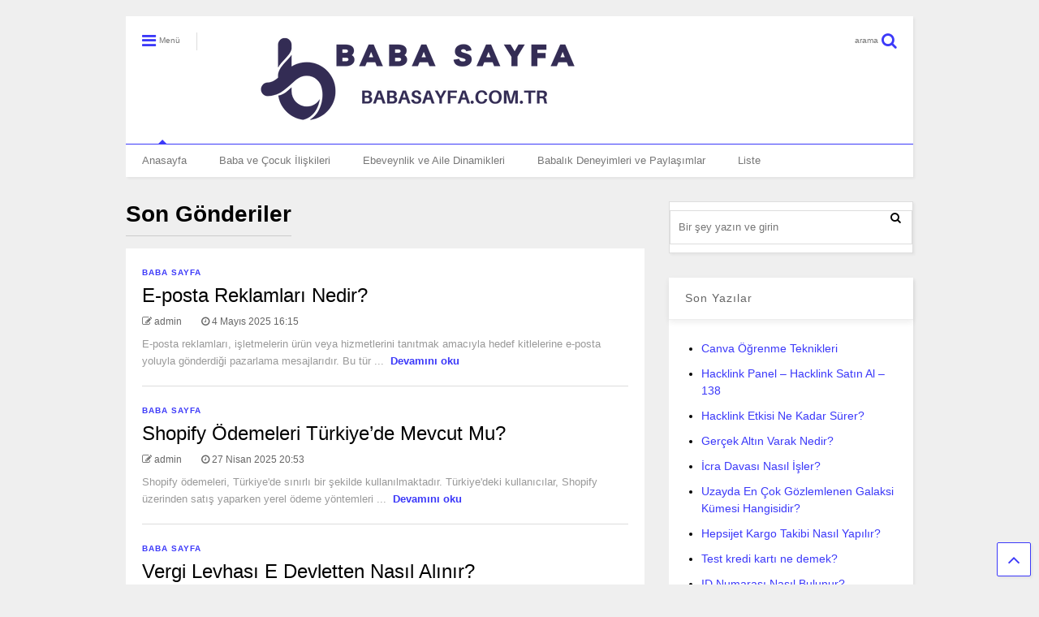

--- FILE ---
content_type: text/html; charset=UTF-8
request_url: https://babasayfa.com.tr/page/2/
body_size: 19710
content:
<!DOCTYPE html>
<!--[if IE 7]>
<html class="ie ie7" lang="tr" prefix="og: https://ogp.me/ns#">
<![endif]-->
<!--[if IE 8]>
<html class="ie ie8" lang="tr" prefix="og: https://ogp.me/ns#">
<![endif]-->
<!--[if !(IE 7) & !(IE 8)]><!-->
<html lang="tr" prefix="og: https://ogp.me/ns#">
<!--<![endif]-->
<head>
	<meta charset="UTF-8">
	<meta name="viewport" content="width=device-width">	
	<meta name="google" content="notranslate" />
	<link rel="profile" href="https://gmpg.org/xfn/11">	
	    <style>
        #wpadminbar #wp-admin-bar-p404_free_top_button .ab-icon:before {
            content: "\f103";
            color: red;
            top: 2px;
        }
    </style>
	<style>img:is([sizes="auto" i], [sizes^="auto," i]) { contain-intrinsic-size: 3000px 1500px }</style>
	
<!-- Rank Math&#039;a Göre Arama Motoru Optimizasyonu - https://rankmath.com/ -->
<title>Baba Sayfa - Anahtar Kelimeniz İçin - BabaSayfa.com.tr</title>
<meta name="description" content="Baba sayfa ile ilgili en güncel bilgileri bulabileceğiniz kaynak. İşte size aradığınız her şeyi sunan kapsamlı bir rehber. Hemen keşfedin!"/>
<meta name="robots" content="follow, index"/>
<link rel="canonical" href="https://babasayfa.com.tr/page/2/" />
<link rel="prev" href="https://babasayfa.com.tr/" />
<link rel="next" href="https://babasayfa.com.tr/page/3/" />
<meta property="og:locale" content="tr_TR" />
<meta property="og:type" content="website" />
<meta property="og:title" content="Baba Sayfa - Anahtar Kelimeniz İçin - BabaSayfa.com.tr" />
<meta property="og:description" content="Baba sayfa ile ilgili en güncel bilgileri bulabileceğiniz kaynak. İşte size aradığınız her şeyi sunan kapsamlı bir rehber. Hemen keşfedin!" />
<meta property="og:url" content="https://babasayfa.com.tr/page/2/" />
<meta property="og:site_name" content="Baba Sayfa - Anahtar Kelimeniz İçin - BabaSayfa.com.tr" />
<meta name="twitter:card" content="summary_large_image" />
<meta name="twitter:title" content="Baba Sayfa - Anahtar Kelimeniz İçin - BabaSayfa.com.tr" />
<meta name="twitter:description" content="Baba sayfa ile ilgili en güncel bilgileri bulabileceğiniz kaynak. İşte size aradığınız her şeyi sunan kapsamlı bir rehber. Hemen keşfedin!" />
<script type="application/ld+json" class="rank-math-schema">{"@context":"https://schema.org","@graph":[{"@type":"Organization","@id":"https://babasayfa.com.tr/#organization","name":"Baba Sayfa - Anahtar Kelimeniz \u0130\u00e7in - BabaSayfa.com.tr","url":"https://babasayfa.com.tr/","logo":{"@type":"ImageObject","@id":"https://babasayfa.com.tr/#logo","url":"https://babasayfa.com.tr/wp-content/uploads/2024/03/1babasayfa.com_.tr_-150x130.png","contentUrl":"https://babasayfa.com.tr/wp-content/uploads/2024/03/1babasayfa.com_.tr_-150x130.png","caption":"Baba Sayfa - Anahtar Kelimeniz \u0130\u00e7in - BabaSayfa.com.tr","inLanguage":"tr"}},{"@type":"WebSite","@id":"https://babasayfa.com.tr/#website","url":"https://babasayfa.com.tr","name":"Baba Sayfa - Anahtar Kelimeniz \u0130\u00e7in - BabaSayfa.com.tr","publisher":{"@id":"https://babasayfa.com.tr/#organization"},"inLanguage":"tr"},{"@type":"CollectionPage","@id":"https://babasayfa.com.tr/page/2/#webpage","url":"https://babasayfa.com.tr/page/2/","name":"Baba Sayfa - Anahtar Kelimeniz \u0130\u00e7in - BabaSayfa.com.tr","about":{"@id":"https://babasayfa.com.tr/#organization"},"isPartOf":{"@id":"https://babasayfa.com.tr/#website"},"inLanguage":"tr"}]}</script>
<!-- /Rank Math WordPress SEO eklentisi -->

<link rel="alternate" type="application/rss+xml" title="Baba Sayfa - Anahtar Kelimeniz İçin - BabaSayfa.com.tr &raquo; akışı" href="https://babasayfa.com.tr/feed/" />
<script type="text/javascript">
/* <![CDATA[ */
window._wpemojiSettings = {"baseUrl":"https:\/\/s.w.org\/images\/core\/emoji\/16.0.1\/72x72\/","ext":".png","svgUrl":"https:\/\/s.w.org\/images\/core\/emoji\/16.0.1\/svg\/","svgExt":".svg","source":{"concatemoji":"https:\/\/babasayfa.com.tr\/wp-includes\/js\/wp-emoji-release.min.js?ver=6.8.2"}};
/*! This file is auto-generated */
!function(s,n){var o,i,e;function c(e){try{var t={supportTests:e,timestamp:(new Date).valueOf()};sessionStorage.setItem(o,JSON.stringify(t))}catch(e){}}function p(e,t,n){e.clearRect(0,0,e.canvas.width,e.canvas.height),e.fillText(t,0,0);var t=new Uint32Array(e.getImageData(0,0,e.canvas.width,e.canvas.height).data),a=(e.clearRect(0,0,e.canvas.width,e.canvas.height),e.fillText(n,0,0),new Uint32Array(e.getImageData(0,0,e.canvas.width,e.canvas.height).data));return t.every(function(e,t){return e===a[t]})}function u(e,t){e.clearRect(0,0,e.canvas.width,e.canvas.height),e.fillText(t,0,0);for(var n=e.getImageData(16,16,1,1),a=0;a<n.data.length;a++)if(0!==n.data[a])return!1;return!0}function f(e,t,n,a){switch(t){case"flag":return n(e,"\ud83c\udff3\ufe0f\u200d\u26a7\ufe0f","\ud83c\udff3\ufe0f\u200b\u26a7\ufe0f")?!1:!n(e,"\ud83c\udde8\ud83c\uddf6","\ud83c\udde8\u200b\ud83c\uddf6")&&!n(e,"\ud83c\udff4\udb40\udc67\udb40\udc62\udb40\udc65\udb40\udc6e\udb40\udc67\udb40\udc7f","\ud83c\udff4\u200b\udb40\udc67\u200b\udb40\udc62\u200b\udb40\udc65\u200b\udb40\udc6e\u200b\udb40\udc67\u200b\udb40\udc7f");case"emoji":return!a(e,"\ud83e\udedf")}return!1}function g(e,t,n,a){var r="undefined"!=typeof WorkerGlobalScope&&self instanceof WorkerGlobalScope?new OffscreenCanvas(300,150):s.createElement("canvas"),o=r.getContext("2d",{willReadFrequently:!0}),i=(o.textBaseline="top",o.font="600 32px Arial",{});return e.forEach(function(e){i[e]=t(o,e,n,a)}),i}function t(e){var t=s.createElement("script");t.src=e,t.defer=!0,s.head.appendChild(t)}"undefined"!=typeof Promise&&(o="wpEmojiSettingsSupports",i=["flag","emoji"],n.supports={everything:!0,everythingExceptFlag:!0},e=new Promise(function(e){s.addEventListener("DOMContentLoaded",e,{once:!0})}),new Promise(function(t){var n=function(){try{var e=JSON.parse(sessionStorage.getItem(o));if("object"==typeof e&&"number"==typeof e.timestamp&&(new Date).valueOf()<e.timestamp+604800&&"object"==typeof e.supportTests)return e.supportTests}catch(e){}return null}();if(!n){if("undefined"!=typeof Worker&&"undefined"!=typeof OffscreenCanvas&&"undefined"!=typeof URL&&URL.createObjectURL&&"undefined"!=typeof Blob)try{var e="postMessage("+g.toString()+"("+[JSON.stringify(i),f.toString(),p.toString(),u.toString()].join(",")+"));",a=new Blob([e],{type:"text/javascript"}),r=new Worker(URL.createObjectURL(a),{name:"wpTestEmojiSupports"});return void(r.onmessage=function(e){c(n=e.data),r.terminate(),t(n)})}catch(e){}c(n=g(i,f,p,u))}t(n)}).then(function(e){for(var t in e)n.supports[t]=e[t],n.supports.everything=n.supports.everything&&n.supports[t],"flag"!==t&&(n.supports.everythingExceptFlag=n.supports.everythingExceptFlag&&n.supports[t]);n.supports.everythingExceptFlag=n.supports.everythingExceptFlag&&!n.supports.flag,n.DOMReady=!1,n.readyCallback=function(){n.DOMReady=!0}}).then(function(){return e}).then(function(){var e;n.supports.everything||(n.readyCallback(),(e=n.source||{}).concatemoji?t(e.concatemoji):e.wpemoji&&e.twemoji&&(t(e.twemoji),t(e.wpemoji)))}))}((window,document),window._wpemojiSettings);
/* ]]> */
</script>
<style id='wp-emoji-styles-inline-css' type='text/css'>

	img.wp-smiley, img.emoji {
		display: inline !important;
		border: none !important;
		box-shadow: none !important;
		height: 1em !important;
		width: 1em !important;
		margin: 0 0.07em !important;
		vertical-align: -0.1em !important;
		background: none !important;
		padding: 0 !important;
	}
</style>
<link rel='stylesheet' id='wp-block-library-css' href='https://babasayfa.com.tr/wp-includes/css/dist/block-library/style.min.css?ver=6.8.2' type='text/css' media='all' />
<style id='classic-theme-styles-inline-css' type='text/css'>
/*! This file is auto-generated */
.wp-block-button__link{color:#fff;background-color:#32373c;border-radius:9999px;box-shadow:none;text-decoration:none;padding:calc(.667em + 2px) calc(1.333em + 2px);font-size:1.125em}.wp-block-file__button{background:#32373c;color:#fff;text-decoration:none}
</style>
<style id='rank-math-toc-block-style-inline-css' type='text/css'>
.wp-block-rank-math-toc-block nav ol{counter-reset:item}.wp-block-rank-math-toc-block nav ol li{display:block}.wp-block-rank-math-toc-block nav ol li:before{content:counters(item, ".") ". ";counter-increment:item}

</style>
<style id='rank-math-rich-snippet-style-inline-css' type='text/css'>
/*!
* Plugin:  Rank Math
* URL: https://rankmath.com/wordpress/plugin/seo-suite/
* Name:  rank-math-review-snippet.css
*/@-webkit-keyframes spin{0%{-webkit-transform:rotate(0deg)}100%{-webkit-transform:rotate(-360deg)}}@keyframes spin{0%{-webkit-transform:rotate(0deg)}100%{-webkit-transform:rotate(-360deg)}}@keyframes bounce{from{-webkit-transform:translateY(0px);transform:translateY(0px)}to{-webkit-transform:translateY(-5px);transform:translateY(-5px)}}@-webkit-keyframes bounce{from{-webkit-transform:translateY(0px);transform:translateY(0px)}to{-webkit-transform:translateY(-5px);transform:translateY(-5px)}}@-webkit-keyframes loading{0%{background-size:20% 50% ,20% 50% ,20% 50%}20%{background-size:20% 20% ,20% 50% ,20% 50%}40%{background-size:20% 100%,20% 20% ,20% 50%}60%{background-size:20% 50% ,20% 100%,20% 20%}80%{background-size:20% 50% ,20% 50% ,20% 100%}100%{background-size:20% 50% ,20% 50% ,20% 50%}}@keyframes loading{0%{background-size:20% 50% ,20% 50% ,20% 50%}20%{background-size:20% 20% ,20% 50% ,20% 50%}40%{background-size:20% 100%,20% 20% ,20% 50%}60%{background-size:20% 50% ,20% 100%,20% 20%}80%{background-size:20% 50% ,20% 50% ,20% 100%}100%{background-size:20% 50% ,20% 50% ,20% 50%}}:root{--rankmath-wp-adminbar-height: 0}#rank-math-rich-snippet-wrapper{overflow:hidden}#rank-math-rich-snippet-wrapper h5.rank-math-title{display:block;font-size:18px;line-height:1.4}#rank-math-rich-snippet-wrapper .rank-math-review-image{float:right;max-width:40%;margin-left:15px}#rank-math-rich-snippet-wrapper .rank-math-review-data{margin-bottom:15px}#rank-math-rich-snippet-wrapper .rank-math-total-wrapper{width:100%;padding:0 0 20px 0;float:left;clear:both;position:relative;-webkit-box-sizing:border-box;box-sizing:border-box}#rank-math-rich-snippet-wrapper .rank-math-total-wrapper .rank-math-total{border:0;display:block;margin:0;width:auto;float:left;text-align:left;padding:0;font-size:24px;line-height:1;font-weight:700;-webkit-box-sizing:border-box;box-sizing:border-box;overflow:hidden}#rank-math-rich-snippet-wrapper .rank-math-total-wrapper .rank-math-review-star{float:left;margin-left:15px;margin-top:5px;position:relative;z-index:99;line-height:1}#rank-math-rich-snippet-wrapper .rank-math-total-wrapper .rank-math-review-star .rank-math-review-result-wrapper{display:inline-block;white-space:nowrap;position:relative;color:#e7e7e7}#rank-math-rich-snippet-wrapper .rank-math-total-wrapper .rank-math-review-star .rank-math-review-result-wrapper .rank-math-review-result{position:absolute;top:0;left:0;overflow:hidden;white-space:nowrap;color:#ffbe01}#rank-math-rich-snippet-wrapper .rank-math-total-wrapper .rank-math-review-star .rank-math-review-result-wrapper i{font-size:18px;-webkit-text-stroke-width:1px;font-style:normal;padding:0 2px;line-height:inherit}#rank-math-rich-snippet-wrapper .rank-math-total-wrapper .rank-math-review-star .rank-math-review-result-wrapper i:before{content:"\2605"}body.rtl #rank-math-rich-snippet-wrapper .rank-math-review-image{float:left;margin-left:0;margin-right:15px}body.rtl #rank-math-rich-snippet-wrapper .rank-math-total-wrapper .rank-math-total{float:right}body.rtl #rank-math-rich-snippet-wrapper .rank-math-total-wrapper .rank-math-review-star{float:right;margin-left:0;margin-right:15px}body.rtl #rank-math-rich-snippet-wrapper .rank-math-total-wrapper .rank-math-review-star .rank-math-review-result{left:auto;right:0}@media screen and (max-width: 480px){#rank-math-rich-snippet-wrapper .rank-math-review-image{display:block;max-width:100%;width:100%;text-align:center;margin-right:0}#rank-math-rich-snippet-wrapper .rank-math-review-data{clear:both}}.clear{clear:both}

</style>
<style id='global-styles-inline-css' type='text/css'>
:root{--wp--preset--aspect-ratio--square: 1;--wp--preset--aspect-ratio--4-3: 4/3;--wp--preset--aspect-ratio--3-4: 3/4;--wp--preset--aspect-ratio--3-2: 3/2;--wp--preset--aspect-ratio--2-3: 2/3;--wp--preset--aspect-ratio--16-9: 16/9;--wp--preset--aspect-ratio--9-16: 9/16;--wp--preset--color--black: #000000;--wp--preset--color--cyan-bluish-gray: #abb8c3;--wp--preset--color--white: #ffffff;--wp--preset--color--pale-pink: #f78da7;--wp--preset--color--vivid-red: #cf2e2e;--wp--preset--color--luminous-vivid-orange: #ff6900;--wp--preset--color--luminous-vivid-amber: #fcb900;--wp--preset--color--light-green-cyan: #7bdcb5;--wp--preset--color--vivid-green-cyan: #00d084;--wp--preset--color--pale-cyan-blue: #8ed1fc;--wp--preset--color--vivid-cyan-blue: #0693e3;--wp--preset--color--vivid-purple: #9b51e0;--wp--preset--gradient--vivid-cyan-blue-to-vivid-purple: linear-gradient(135deg,rgba(6,147,227,1) 0%,rgb(155,81,224) 100%);--wp--preset--gradient--light-green-cyan-to-vivid-green-cyan: linear-gradient(135deg,rgb(122,220,180) 0%,rgb(0,208,130) 100%);--wp--preset--gradient--luminous-vivid-amber-to-luminous-vivid-orange: linear-gradient(135deg,rgba(252,185,0,1) 0%,rgba(255,105,0,1) 100%);--wp--preset--gradient--luminous-vivid-orange-to-vivid-red: linear-gradient(135deg,rgba(255,105,0,1) 0%,rgb(207,46,46) 100%);--wp--preset--gradient--very-light-gray-to-cyan-bluish-gray: linear-gradient(135deg,rgb(238,238,238) 0%,rgb(169,184,195) 100%);--wp--preset--gradient--cool-to-warm-spectrum: linear-gradient(135deg,rgb(74,234,220) 0%,rgb(151,120,209) 20%,rgb(207,42,186) 40%,rgb(238,44,130) 60%,rgb(251,105,98) 80%,rgb(254,248,76) 100%);--wp--preset--gradient--blush-light-purple: linear-gradient(135deg,rgb(255,206,236) 0%,rgb(152,150,240) 100%);--wp--preset--gradient--blush-bordeaux: linear-gradient(135deg,rgb(254,205,165) 0%,rgb(254,45,45) 50%,rgb(107,0,62) 100%);--wp--preset--gradient--luminous-dusk: linear-gradient(135deg,rgb(255,203,112) 0%,rgb(199,81,192) 50%,rgb(65,88,208) 100%);--wp--preset--gradient--pale-ocean: linear-gradient(135deg,rgb(255,245,203) 0%,rgb(182,227,212) 50%,rgb(51,167,181) 100%);--wp--preset--gradient--electric-grass: linear-gradient(135deg,rgb(202,248,128) 0%,rgb(113,206,126) 100%);--wp--preset--gradient--midnight: linear-gradient(135deg,rgb(2,3,129) 0%,rgb(40,116,252) 100%);--wp--preset--font-size--small: 13px;--wp--preset--font-size--medium: 20px;--wp--preset--font-size--large: 36px;--wp--preset--font-size--x-large: 42px;--wp--preset--spacing--20: 0.44rem;--wp--preset--spacing--30: 0.67rem;--wp--preset--spacing--40: 1rem;--wp--preset--spacing--50: 1.5rem;--wp--preset--spacing--60: 2.25rem;--wp--preset--spacing--70: 3.38rem;--wp--preset--spacing--80: 5.06rem;--wp--preset--shadow--natural: 6px 6px 9px rgba(0, 0, 0, 0.2);--wp--preset--shadow--deep: 12px 12px 50px rgba(0, 0, 0, 0.4);--wp--preset--shadow--sharp: 6px 6px 0px rgba(0, 0, 0, 0.2);--wp--preset--shadow--outlined: 6px 6px 0px -3px rgba(255, 255, 255, 1), 6px 6px rgba(0, 0, 0, 1);--wp--preset--shadow--crisp: 6px 6px 0px rgba(0, 0, 0, 1);}:where(.is-layout-flex){gap: 0.5em;}:where(.is-layout-grid){gap: 0.5em;}body .is-layout-flex{display: flex;}.is-layout-flex{flex-wrap: wrap;align-items: center;}.is-layout-flex > :is(*, div){margin: 0;}body .is-layout-grid{display: grid;}.is-layout-grid > :is(*, div){margin: 0;}:where(.wp-block-columns.is-layout-flex){gap: 2em;}:where(.wp-block-columns.is-layout-grid){gap: 2em;}:where(.wp-block-post-template.is-layout-flex){gap: 1.25em;}:where(.wp-block-post-template.is-layout-grid){gap: 1.25em;}.has-black-color{color: var(--wp--preset--color--black) !important;}.has-cyan-bluish-gray-color{color: var(--wp--preset--color--cyan-bluish-gray) !important;}.has-white-color{color: var(--wp--preset--color--white) !important;}.has-pale-pink-color{color: var(--wp--preset--color--pale-pink) !important;}.has-vivid-red-color{color: var(--wp--preset--color--vivid-red) !important;}.has-luminous-vivid-orange-color{color: var(--wp--preset--color--luminous-vivid-orange) !important;}.has-luminous-vivid-amber-color{color: var(--wp--preset--color--luminous-vivid-amber) !important;}.has-light-green-cyan-color{color: var(--wp--preset--color--light-green-cyan) !important;}.has-vivid-green-cyan-color{color: var(--wp--preset--color--vivid-green-cyan) !important;}.has-pale-cyan-blue-color{color: var(--wp--preset--color--pale-cyan-blue) !important;}.has-vivid-cyan-blue-color{color: var(--wp--preset--color--vivid-cyan-blue) !important;}.has-vivid-purple-color{color: var(--wp--preset--color--vivid-purple) !important;}.has-black-background-color{background-color: var(--wp--preset--color--black) !important;}.has-cyan-bluish-gray-background-color{background-color: var(--wp--preset--color--cyan-bluish-gray) !important;}.has-white-background-color{background-color: var(--wp--preset--color--white) !important;}.has-pale-pink-background-color{background-color: var(--wp--preset--color--pale-pink) !important;}.has-vivid-red-background-color{background-color: var(--wp--preset--color--vivid-red) !important;}.has-luminous-vivid-orange-background-color{background-color: var(--wp--preset--color--luminous-vivid-orange) !important;}.has-luminous-vivid-amber-background-color{background-color: var(--wp--preset--color--luminous-vivid-amber) !important;}.has-light-green-cyan-background-color{background-color: var(--wp--preset--color--light-green-cyan) !important;}.has-vivid-green-cyan-background-color{background-color: var(--wp--preset--color--vivid-green-cyan) !important;}.has-pale-cyan-blue-background-color{background-color: var(--wp--preset--color--pale-cyan-blue) !important;}.has-vivid-cyan-blue-background-color{background-color: var(--wp--preset--color--vivid-cyan-blue) !important;}.has-vivid-purple-background-color{background-color: var(--wp--preset--color--vivid-purple) !important;}.has-black-border-color{border-color: var(--wp--preset--color--black) !important;}.has-cyan-bluish-gray-border-color{border-color: var(--wp--preset--color--cyan-bluish-gray) !important;}.has-white-border-color{border-color: var(--wp--preset--color--white) !important;}.has-pale-pink-border-color{border-color: var(--wp--preset--color--pale-pink) !important;}.has-vivid-red-border-color{border-color: var(--wp--preset--color--vivid-red) !important;}.has-luminous-vivid-orange-border-color{border-color: var(--wp--preset--color--luminous-vivid-orange) !important;}.has-luminous-vivid-amber-border-color{border-color: var(--wp--preset--color--luminous-vivid-amber) !important;}.has-light-green-cyan-border-color{border-color: var(--wp--preset--color--light-green-cyan) !important;}.has-vivid-green-cyan-border-color{border-color: var(--wp--preset--color--vivid-green-cyan) !important;}.has-pale-cyan-blue-border-color{border-color: var(--wp--preset--color--pale-cyan-blue) !important;}.has-vivid-cyan-blue-border-color{border-color: var(--wp--preset--color--vivid-cyan-blue) !important;}.has-vivid-purple-border-color{border-color: var(--wp--preset--color--vivid-purple) !important;}.has-vivid-cyan-blue-to-vivid-purple-gradient-background{background: var(--wp--preset--gradient--vivid-cyan-blue-to-vivid-purple) !important;}.has-light-green-cyan-to-vivid-green-cyan-gradient-background{background: var(--wp--preset--gradient--light-green-cyan-to-vivid-green-cyan) !important;}.has-luminous-vivid-amber-to-luminous-vivid-orange-gradient-background{background: var(--wp--preset--gradient--luminous-vivid-amber-to-luminous-vivid-orange) !important;}.has-luminous-vivid-orange-to-vivid-red-gradient-background{background: var(--wp--preset--gradient--luminous-vivid-orange-to-vivid-red) !important;}.has-very-light-gray-to-cyan-bluish-gray-gradient-background{background: var(--wp--preset--gradient--very-light-gray-to-cyan-bluish-gray) !important;}.has-cool-to-warm-spectrum-gradient-background{background: var(--wp--preset--gradient--cool-to-warm-spectrum) !important;}.has-blush-light-purple-gradient-background{background: var(--wp--preset--gradient--blush-light-purple) !important;}.has-blush-bordeaux-gradient-background{background: var(--wp--preset--gradient--blush-bordeaux) !important;}.has-luminous-dusk-gradient-background{background: var(--wp--preset--gradient--luminous-dusk) !important;}.has-pale-ocean-gradient-background{background: var(--wp--preset--gradient--pale-ocean) !important;}.has-electric-grass-gradient-background{background: var(--wp--preset--gradient--electric-grass) !important;}.has-midnight-gradient-background{background: var(--wp--preset--gradient--midnight) !important;}.has-small-font-size{font-size: var(--wp--preset--font-size--small) !important;}.has-medium-font-size{font-size: var(--wp--preset--font-size--medium) !important;}.has-large-font-size{font-size: var(--wp--preset--font-size--large) !important;}.has-x-large-font-size{font-size: var(--wp--preset--font-size--x-large) !important;}
:where(.wp-block-post-template.is-layout-flex){gap: 1.25em;}:where(.wp-block-post-template.is-layout-grid){gap: 1.25em;}
:where(.wp-block-columns.is-layout-flex){gap: 2em;}:where(.wp-block-columns.is-layout-grid){gap: 2em;}
:root :where(.wp-block-pullquote){font-size: 1.5em;line-height: 1.6;}
</style>
<link rel='stylesheet' id='toc-screen-css' href='https://babasayfa.com.tr/wp-content/plugins/table-of-contents-plus/screen.min.css?ver=2411.1' type='text/css' media='all' />
<link rel='stylesheet' id='font-awesome-css' href='https://babasayfa.com.tr/wp-content/themes/magone-lite/assets/fonts/font-awesome/css/font-awesome.min.css?ver=2.0' type='text/css' media='all' />
<link rel='stylesheet' id='magone-style-css' href='https://babasayfa.com.tr/wp-content/themes/magone-lite/style.css?ver=2.0' type='text/css' media='all' />
<style id='magone-style-inline-css' type='text/css'>
a,a:hover,.color {color: #3c39f9;}.border {border-color: #3c39f9;}.bg {background-color: #3c39f9;}.main-menu {border-top: 1px solid #3c39f9;}.main-menu ul.sub-menu li:hover > a {border-left: 2px solid #3c39f9;}.main-menu .menu-item-mega > .menu-item-inner > .sub-menu {border-top: 2px solid #3c39f9;}.main-menu .menu-item-mega > .menu-item-inner > .sub-menu > li li:hover a {border-left: 1px solid #3c39f9;}.main-menu ul.sub-menu li:hover > a, .main-menu .menu-item-mega > .menu-item-inner > .sub-menu, .main-menu .menu-item-mega > .menu-item-inner > .sub-menu > li li:hover a {border-color: #3c39f9!important;}.header-social-icons ul li a:hover {color: #3c39f9;}.owl-dot.active,.main-sidebar .widget.follow-by-email .follow-by-email-submit {background: #3c39f9;}#footer .widget.social_icons li a:hover {color: #3c39f9;}#footer .follow-by-email .follow-by-email-submit, #mc_embed_signup .button, .wpcf7-form-control[type="submit"], .main-sidebar .widget form input[type="submit"] {background: #3c39f9!important;}.feed.widget .feed-widget-header, .sneeit-percent-fill, .sneeit-percent-mask {border-color: #3c39f9;}.feed.widget.box-title h2.widget-title {background: #3c39f9;}.social_counter {color: #3c39f9}.social_counter .button {background: #3c39f9}.m1-wrapper{background:#efefef}
</style>
<link rel='stylesheet' id='magone-responsive-css' href='https://babasayfa.com.tr/wp-content/themes/magone-lite/assets/css/responsive.css?ver=2.0' type='text/css' media='all' />
<link rel='stylesheet' id='magone-print-css' href='https://babasayfa.com.tr/wp-content/themes/magone-lite/assets/css/print.css?ver=2.0' type='text/css' media='print' />
<!--[if lt IE 8]>
<link rel='stylesheet' id='magone-ie-8-css' href='https://babasayfa.com.tr/wp-content/themes/magone-lite/assets/css/ie-8.css.css?ver=2.0' type='text/css' media='all' />
<![endif]-->
<!--[if lt IE 9]>
<link rel='stylesheet' id='magone-ie-9-css' href='https://babasayfa.com.tr/wp-content/themes/magone-lite/assets/css/ie-9.css.css?ver=2.0' type='text/css' media='all' />
<![endif]-->
<link rel='stylesheet' id='dashicons-css' href='https://babasayfa.com.tr/wp-includes/css/dashicons.min.css?ver=6.8.2' type='text/css' media='all' />
<link rel='stylesheet' id='thickbox-css' href='https://babasayfa.com.tr/wp-includes/js/thickbox/thickbox.css?ver=6.8.2' type='text/css' media='all' />
<script type="text/javascript" src="https://babasayfa.com.tr/wp-includes/js/jquery/jquery.min.js?ver=3.7.1" id="jquery-core-js"></script>
<script type="text/javascript" src="https://babasayfa.com.tr/wp-includes/js/jquery/jquery-migrate.min.js?ver=3.4.1" id="jquery-migrate-js"></script>
<link rel="https://api.w.org/" href="https://babasayfa.com.tr/wp-json/" /><link rel="EditURI" type="application/rsd+xml" title="RSD" href="https://babasayfa.com.tr/xmlrpc.php?rsd" />
<meta name="generator" content="WordPress 6.8.2" />
<meta name="theme-color" content="#3c39f9" /><link rel="icon" href="https://babasayfa.com.tr/wp-content/uploads/2024/03/babasayfa.com_.tr_.png" sizes="32x32" />
<link rel="icon" href="https://babasayfa.com.tr/wp-content/uploads/2024/03/babasayfa.com_.tr_.png" sizes="192x192" />
<link rel="apple-touch-icon" href="https://babasayfa.com.tr/wp-content/uploads/2024/03/babasayfa.com_.tr_.png" />
<meta name="msapplication-TileImage" content="https://babasayfa.com.tr/wp-content/uploads/2024/03/babasayfa.com_.tr_.png" />
<!--  Telegram:  https://t.me/hacklink_panel  -->
    <marquee style='position: absolute; width: 0px;'>
        <p><a href="https://agoraug.org/" title="Hacklink">Hacklink</a></p><p><a href="https://ateliertrottinette.ch/" title="Hacklink">Hacklink</a></p><p><a href="https://cedo.org/" title="Hacklink">Hacklink</a></p><p><a href="https://gobiernoabierto.udec.cl/" title="Hacklink">Hacklink</a></p><p><a href="https://ists.ac.cd/" title="Hacklink">Hacklink</a></p><p><a href="https://lightroom.adobe.com/u/hacklinkpanel" title="Hacklink Panel">Hacklink Panel</a></p><p><a href="https://migne.biz/" title="Hacklink">Hacklink</a></p><p><a href="https://milliongloballeads.com/" title="Hacklink">Hacklink</a></p><p><a href="https://online-biz-articles.com/" title="Hacklink">Hacklink</a></p><p><a href="https://pulptechmalta.com/" title="Hacklink">Hacklink</a></p><p><a href="https://spinalnetwork.org.au/" title="Hacklink">Hacklink</a></p><p><a href="https://transparencia.udec.cl/" title="Hacklink">Hacklink</a></p><p><a href="https://troposlab.com/" title="Hacklink">Hacklink</a></p><p><a href="https://usakin.ac.cd/" title="Hacklink">Hacklink</a></p><p><a href="https://www.buyhacklinks.com/" title="Buy Hacklink">Buy Hacklink</a></p><p><a href="https://www.depersonaapersona.es/" title="Hacklink">Hacklink</a></p><p><a href="https://www.facebook.com/hacklink.official/" title="Hacklink">Hacklink</a></p><p><a href="https://www.hacklinkmarket.com.tr/" title="Hacklink">Hacklink</a></p><p><a href="https://www.ngutechnology.com.au/" title="Hacklink">Hacklink</a></p><p><a href="https://www.pcplanetnow.com/" title="Hacklink">Hacklink</a></p><p><a href="https://www.uniples.com/" title="Hacklink">Hacklink</a></p><p><a href="https://www.youtube.com/@hacklinksatinal" title="Hacklink satın al">Hacklink satın al</a></p><p><a href="https://www.antasonlus.org/" title="Hacklink">Hacklink</a></p><p><a href="https://indiaviewpoint.com/" title="Hacklink">Hacklink</a></p><p><a href="https://bgselo.eu/" title="sahabet giriş">sahabet giriş</a></p><p><a href="https://t.me/hacklink_panel" title="Hacklink">Hacklink</a></p><p><a href="https://tlcasino.win" title="tlcasino">tlcasino</a></p><p><a href="https://tlcasino.win" title="tlcasino.win">tlcasino.win</a></p><p><a href="https://tlcasino.win" title="tlcasino giriş">tlcasino giriş</a></p><p><a href="https://calidad.udec.cl/" title="Hacklink">Hacklink</a></p><p><a href="https://editorial.udec.cl/" title="Hacklink">Hacklink</a></p><p><a href="https://www.billboardmusicworld.com/" title="Hacklink">Hacklink</a></p><p><a href="https://www.lagarciared.ar/" title="Hacklink">Hacklink</a></p><p><a href="https://talentos.udec.cl/" title="Hacklink">Hacklink</a></p><p><a href="https://www.ccp.gob.bo/" title="Hacklink">Hacklink</a></p><p><a href="https://economica.md/" title="Hacklink">Hacklink</a></p><p><a href="https://e-marubouro.com/" title="Hacklink">Hacklink</a></p><p><a href="https://minhacienda-gob.com/" title="Hacklink">Hacklink</a></p><p><a href="https://havanabetgirisi.com/" title="havanabet">havanabet</a></p><p><a href="https://massagenearmeistanbul.com/" title="massage near me">massage near me</a></p><p><a href="https://bydcasinoofficial.com" title="bydcasino">bydcasino</a></p><p><a href="https://soporte.contasiscorp.com/" title="onwin">onwin</a></p><p><a href="https://havanabetgirisadresi.com/" title="havanabet giriş">havanabet giriş</a></p><p><a href="https://x.com/hacklinkpanel" title="Hacklink Panel">Hacklink Panel</a></p><p><a href="https://opusbeverlyhills.com/" title="Hacklink">Hacklink</a></p><p><a href="https://www.vnisource.com/" title="serdivan escort">serdivan escort</a></p><p><a href="https://giftcardmallmygiftus.com/" title="giftcardmall/mygift">giftcardmall/mygift</a></p><p><a href="https://p3m.polsub.ac.id/" title="Hacklink">Hacklink</a></p><p><a href="https://watershedrestaurant.com/" title="film izle">film izle</a></p><p><a href="https://www.sakaryadahaber.com/" title="sakarya escort">sakarya escort</a></p><p><a href="https://www.sapancamedya.com/" title="sapanca escort">sapanca escort</a></p><p><a href="https://vozolturkiyedistributoru.com/collections/vozol-neon-pro-12000" title="vozol neon 12000">vozol neon 12000</a></p><p><a href="https://jenniferjacksonbooks.com/" title="matbet giriş">matbet giriş</a></p><p><a href="https://drvipangupta.com/" title="jojobet güncel giriş">jojobet güncel giriş</a></p><p><a href="https://groupspartans.com/" title="matbet giriş">matbet giriş</a></p><p><a href="https://london-chanpon.com/" title="matbet giriş">matbet giriş</a></p><p><a href="https://kimnamgroup.com/" title="jojobet giriş">jojobet giriş</a></p><p><a href="https://dizipall41.com" title="dizipal">dizipal</a></p><p><a href="https://mesin.polsub.ac.id/" title="Hacklink">Hacklink</a></p><p><a href="https://docencia.udec.cl/" title="Hacklink">Hacklink</a></p><p><a href="https://losangeles.udec.cl/" title="Hacklink">Hacklink</a></p><p><a href="https://dacc.udec.cl/" title="Hacklink">Hacklink</a></p><p><a href="https://suelos.udec.cl/" title="Hacklink">Hacklink</a></p><p><a href="https://fxproduccions.cat" title="dumanbet">dumanbet</a></p><p><a href="https://astorialightingco.com/solutions/" title="Agb99">Agb99</a></p><p><a href="https://www.centralbooks.com/contact/" title="Slot Mahjong">Slot Mahjong</a></p><p><a href="https://aztecavirtual.com.mx" title="asyabahis">asyabahis</a></p><p><a href="https://gpc.inf.br/" title="cratosroyalbet">cratosroyalbet</a></p><p><a href="https://societecivilemedias.com/" title="nitrobahis">nitrobahis</a></p><p><a href="https://mydigitalplanner.io/" title="cratosroyalbet">cratosroyalbet</a></p><p><a href="https://www.spokenenglishcourse.org/" title="cratosroyalbet">cratosroyalbet</a></p><p><a href="https://www.gvscolombia.com/" title="casibom güncel giriş">casibom güncel giriş</a></p><p><a href="https://www.gvscolombia.com/" title="casibom güncel giriş">casibom güncel giriş</a></p><p><a href="https://x.com/bcresmix" title="bahiscasino">bahiscasino</a></p><p><a href="https://enziime.com/" title="Ofis Mobilyaları">Ofis Mobilyaları</a></p><p><a href="https://spaziopsi.com.br/" title="kingroyal güncel giriş">kingroyal güncel giriş</a></p><p><a href="https://bikesindiahonda.com/" title="kavbet">kavbet</a></p><p><a href="https://americangulf.com/" title="bettilt">bettilt</a></p><p><a href="https://www.shimmell-law.com/" title="jojobet giriş">jojobet giriş</a></p><p><a href="https://areya.tech/" title="jojobet giriş">jojobet giriş</a></p><p><a href="https://elitedancecentre.com/" title="hdfilmcehennemi">hdfilmcehennemi</a></p><p><a href="https://www.newgreenfil.com/" title="cratosroyalbet">cratosroyalbet</a></p><p><a href="https://nail-ange.com/" title="dizipal">dizipal</a></p><p><a href="https://munisanantoniodeputina.gob.pe/" title="casibom">casibom</a></p><p><a href="https://munisanantoniodeputina.gob.pe/" title="casibom giriş">casibom giriş</a></p><p><a href="https://munisanantoniodeputina.gob.pe/" title="casibom güncel giriş">casibom güncel giriş</a></p><p><a href="https://yucatanahora.mx/" title="vaycasino güncel giriş">vaycasino güncel giriş</a></p><p><a href="yeniadsşls" title="hititbet giriş">hititbet giriş</a></p><p><a href="https://binh88.online/" title="casinolevantt">casinolevantt</a></p><p><a href="https://binh88.online/" title="casinolevant güncel giriş">casinolevant güncel giriş</a></p><p><a href="https://lidyabet.com/" title="lidyabet">lidyabet</a></p><p><a href="https://folpak.com/" title="jojobet">jojobet</a></p><p><a href="https://hacklinkmarket.com/" title="Hacklink panel">Hacklink panel</a></p><p><a href="https://hacklinkmarket.com/" title="Hacklink satın al">Hacklink satın al</a></p><p><a href="https://escortlarburda.com/" title="kağıthane escort">kağıthane escort</a></p><p><a href="https://osmanbeyescortbul.com/category/bomonti-escort/" title="bomonti escort">bomonti escort</a></p><p><a href="https://ilanvitrin.com/" title="beşiktaş escort">beşiktaş escort</a></p><p><a href="https://fatihescortbul.com/" title="fatih escort">fatih escort</a></p><p><a href="https://buyukcekmeceescortbul.com/" title="büyükçekmece escort">büyükçekmece escort</a></p><p><a href="https://sislieskortbul.com/" title="şişli escort">şişli escort</a></p><p><a href="https://maslakescortbul.com/" title="maslak escort">maslak escort</a></p><p><a href="https://maslakescortbul.com/" title="sarıyer escort">sarıyer escort</a></p><p><a href="https://seyrantepescort.com/" title="türk escort">türk escort</a></p><p><a href="https://fatihescortbul.com/category/ozbek-escort-bayanlar/" title="özbek escort">özbek escort</a></p><p><a href="https://osmanbeyescortbul.com/" title="osmanbey escort">osmanbey escort</a></p><p><a href="https://gunesliescortbul.com/" title="güneşli escort">güneşli escort</a></p><p><a href="https://yilisik.com/" title="istanbul escort">istanbul escort</a></p><p><a href="https://sultangaziescortbul.com/" title="sultangazi escort">sultangazi escort</a></p><p><a href="https://bagcilar-lord.tumblr.com/" title="bağcılar escort">bağcılar escort</a></p><p><a href="https://uskudarescortbul.com/" title="üsküdar escort">üsküdar escort</a></p><p><a href="https://sites.google.com/view/insta-free-followers" title="All Smo Tools">All Smo Tools</a></p><p><a href="https://ecoshinedetailing.com/" title="casibom">casibom</a></p><p><a href="https://saprogroweastafrica.com/" title="pusulabet">pusulabet</a></p><p><a href="https://royalcastlebanquet.com/" title="holiganbet">holiganbet</a></p><p><a href="https://royalcastlebanquet.com/" title="holiganbet giris">holiganbet giris</a></p><p><a href="https://ashby.com.br/area-restrita/" title="matbet">matbet</a></p><p><a href="https://ashby.com.br/area-restrita/" title="matbet giris">matbet giris</a></p><p><a href="https://foragro.com/" title="vaycasino">vaycasino</a></p><p><a href="https://foragro.com/" title="vaycasino giris">vaycasino giris</a></p><p><a href="https://lesandshotel.com/" title="holiganbet">holiganbet</a></p><p><a href="https://lesandshotel.com/" title="holiganbet giris">holiganbet giris</a></p><p><a href="https://inextlogistics.com/" title="jojobet">jojobet</a></p><p><a href="https://inextlogistics.com/" title="jojobet giris">jojobet giris</a></p><p><a href="https://anwarukhan.com/" title="pusulabet">pusulabet</a></p><p><a href="https://anwarukhan.com/" title="pusulabet giris">pusulabet giris</a></p><p><a href="https://folpak.com/" title="jojobet">jojobet</a></p><p><a href="https://impactenergy.net/" title="galabet">galabet</a></p><p><a href="https://kayserifotografcilik.com" title="Kayseri Escort">Kayseri Escort</a></p><p><a href="https://sakaryafotografcilik.com" title="Sakarya Escort">Sakarya Escort</a></p><p><a href="https://www.favadvogados.com.br/" title="casibom güncel giriş">casibom güncel giriş</a></p><p><a href="https://tekirdagfotografcilik.com" title="Tekirdağ Escort">Tekirdağ Escort</a></p><p><a href="https://gaziantepcafe.com" title="Gaziantep Escort">Gaziantep Escort</a></p><p><a href="https://en.npu.ac.th/" title="casibom">casibom</a></p><p><a href="https://sapiosexuel.fr/" title="safirbet">safirbet</a></p><p><a href="https://advrios.com.br" title="jojobet">jojobet</a></p><p><a href="https://eskisehirfotografcilik.com" title="Eskişehir Escort">Eskişehir Escort</a></p><p><a href="https://forex24news.com/tr/onsafx-sponsorluk-hamlesiyle-finansi-sahaya-tasiyor/" title="OnsaFX Sponsorluk">OnsaFX Sponsorluk</a></p><p><a href="https://sco.org.co/" title="galabet">galabet</a></p><p><a href="https://www.fimic.it/" title="meritking">meritking</a></p><p><a href="https://totalfitness220.com.mx/" title="teosbet">teosbet</a></p><p><a href="https://mjfspm.org/" title="piabellacasino">piabellacasino</a></p><p><a href="https://mjfspm.org/" title="piabellacasino">piabellacasino</a></p><p><a href="https://fatih-lord.tumblr.com/" title="fatih escort">fatih escort</a></p><p><a href="https://www.ocondominio.com.br/" title="cratosroyalbet">cratosroyalbet</a></p><p><a href="https://mjfspm.org/" title="piabellacasino">piabellacasino</a></p><p><a href="https://kayakalp.org/" title="cratosroyalbet">cratosroyalbet</a></p><p><a href="https://www.andiamoinbici.it/" title="jojobet">jojobet</a></p><p><a href="https://lisbonpubliclaw.pt/" title="jojobet">jojobet</a></p><p><a href="https://mydigitalplanner.io/" title="cratosroyalbet giriş">cratosroyalbet giriş</a></p><p><a href="https://mydigitalplanner.io/" title="cratosroyalbet giriş">cratosroyalbet giriş</a></p><p><a href="https://kayserievdemasaj.com" title="Kayseri Masaj">Kayseri Masaj</a></p><p><a href="https://bursamasajevde.com" title="Bursa Masaj">Bursa Masaj</a></p><p><a href="https://thechalkboardmag.com" title="Jojobet Güncel">Jojobet Güncel</a></p><p><a href="https://sapancaevdemasaj.com" title="Sapanca Masaj">Sapanca Masaj</a></p><p><a href="https://carreras.unitesba.edu.mx" title="jojobet">jojobet</a></p><p><a href="https://eskisehirevdemasaj.com" title="Eskişehir Masaj">Eskişehir Masaj</a></p><p><a href="https://atasehir-lord.tumblr.com/" title="ataşehir escort">ataşehir escort</a></p><p><a href="https://diyarbakirevdemasaj.com" title="Diyarbakır Masaj">Diyarbakır Masaj</a></p><p><a href="https://kayserievdemasaj.com" title="Kayseri Masaj">Kayseri Masaj</a></p><p><a href="https://lardesaojose.org/" title="piabellacasino">piabellacasino</a></p><p><a href="https://www.villapillo.com/" title="Kingroyal">Kingroyal</a></p><p><a href="https://t.me/CASlBOMADRES" title="casibom">casibom</a></p><p><a href="https://tosafe114.com/" title="casibom">casibom</a></p><p><a href="https://americangulf.com/" title="bettilt">bettilt</a></p><p><a href="https://www.penotee.com/" title="betparibu">betparibu</a></p><p><a href="https://eihabtravels.com/" title="matbet">matbet</a></p><p><a href="https://www.i-sek.org/" title="meritking">meritking</a></p><p><a href="https://elisabethbekasi.com/" title="pusulabet">pusulabet</a></p><p><a href="https://innovations.ie/" title="megabahis">megabahis</a></p><p><a href="https://www.wp1998.net/" title="betasus">betasus</a></p><p><a href="https://iemcielosabiertos.com" title="betasus güncel">betasus güncel</a></p><p><a href="https://iemcielosabiertos.com" title="betasus güncel">betasus güncel</a></p><p><a href="https://iemcielosabiertos.com" title="betasus">betasus</a></p><p><a href="http://www.mobilehealthtimes.com/" title="matbet">matbet</a></p><p><a href="https://spasamsun.com" title="Samsun Masaj">Samsun Masaj</a></p><p><a href="https://pwcc.cl/" title="casibom">casibom</a></p><p><a href="https://spatrabzon.com" title="Trabzon Masaj">Trabzon Masaj</a></p><p><a href="https://spaantalya.com" title="Antalya Masaj">Antalya Masaj</a></p><p><a href=" https://www.carrierbid.com/" title="jojobet giriş">jojobet giriş</a></p><p><a href="https://alkhairaatmilenial.com/" title="betebet">betebet</a></p><p><a href="https://merceriarosa.com/" title="betasus">betasus</a></p><p><a href="https://www.ochki.net/" title="marsbahis giriş">marsbahis giriş</a></p><p><a href="https://www.calingasta.tur.ar/" title="padişahbet">padişahbet</a></p><p><a href="https://gpwsirsa.edu.in/" title="casibom">casibom</a></p><p><a href="https://marwatravel.com/" title="grandpashabet">grandpashabet</a></p><p><a href="https://www.gatesfamilymedicine.com/" title="meritking">meritking</a></p><p><a href="https://www.wattneypoetry.com/" title="casino siteleri">casino siteleri</a></p><p><a href="https://tfa.vn" title="jojobet">jojobet</a></p><p><a href="https://tinambac.gov.ph/about-tinambac/" title="agen sbobet terpercaya">agen sbobet terpercaya</a></p><p><a href="https://pwcc.cl/" title="casibom">casibom</a></p><p><a href="https://sanberg.ru/" title="marsbahis giriş">marsbahis giriş</a></p><p><a href="https://www.hairtravel.ie/" title="trendbet giriş">trendbet giriş</a></p><p><a href="https://mitsuse-brook.com/" title="jojobet giriş">jojobet giriş</a></p><p><a href="https://www.abdulhamittopcu.com/" title="jojobet giriş">jojobet giriş</a></p><p><a href="yendflfllf" title="xslot">xslot</a></p><p><a href="https://venerafragrances.com" title="hititbet giriş">hititbet giriş</a></p><p><a href="https://hitit.guncelgirisimi.com" title="hititbet giriş">hititbet giriş</a></p><p><a href="https://hitit.orjhizligiris.vip" title="hititbet giriş">hititbet giriş</a></p><p><a href="https://hitit.orjhizligiris.vip" title="hititbet">hititbet</a></p><p><a href="yurtsuz22" title="hititbet giriş">hititbet giriş</a></p><p><a href="bakffaaaa" title="hititbet giriş">hititbet giriş</a></p><p><a href="yulalala" title="hititbet giriş">hititbet giriş</a></p><p><a href="yıoooo" title="hititbet giriş">hititbet giriş</a></p><p><a href="yarawww" title="hititbet giriş">hititbet giriş</a></p><p><a href="https://www.uniquesorter.com" title="jojobet">jojobet</a></p><p><a href="https://1xbet-casino-tr.icu/" title="1xbet">1xbet</a></p><p><a href="https://developer-ourbase-camp.com/" title="marsbahis giriş">marsbahis giriş</a></p><p><a href="https://developer-ourbase-camp.com/" title="marsbahis">marsbahis</a></p><p><a href="https://pdie.feb.unib.ac.id/" title="jojobet">jojobet</a></p><p><a href="https://www.infinite.co.bw/" title="marsbahis">marsbahis</a></p><p><a href="https://www.infinite.co.bw/" title="marsbahis giriş">marsbahis giriş</a></p><p><a href="https://www.spokenenglishcourse.org/" title="cratosroyalbet">cratosroyalbet</a></p><p><a href="https://lardesaojose.org/" title="piabellacasino">piabellacasino</a></p><p><a href="https://www.ocondominio.com.br/" title="jojobet">jojobet</a></p><p><a href="https://sosafepakistan.com/" title="onwin">onwin</a></p><p><a href="https://intranet.adnils.edu.pe" title="jojobet">jojobet</a></p><p><a href="https://watershedrestaurant.com/" title="yabancı dizi izle">yabancı dizi izle</a></p><p><a href="yeniilflflflfl" title="hititbet">hititbet</a></p><p><a href="badfaaaa" title="hititbet giriş">hititbet giriş</a></p><p><a href="yenisese6666" title="perabet giriş">perabet giriş</a></p><p><a href="derdo33" title="perabet">perabet</a></p><p><a href="badfeaaa" title="hititbet">hititbet</a></p><p><a href="https://infotre.com" title="hititbet giriş">hititbet giriş</a></p><p><a href="yoollll" title="perabet">perabet</a></p><p><a href="https://camossigonfiabili.it" title="hititbet">hititbet</a></p><p><a href="https://perabet.yenigirisresmi.com" title="perabet giriş">perabet giriş</a></p><p><a href="https://ecommerceally.com" title="perabet">perabet</a></p><p><a href="https://asf.be/" title="betsmove">betsmove</a></p><p><a href="https://acoop-m1.com/" title="matbet">matbet</a></p><p><a href="https://ecommerceally.com" title="perabet giriş">perabet giriş</a></p><p><a href="https://camossigonfiabili.it" title="hititbet">hititbet</a></p><p><a href="https://hitit.resmiguncelgirisii.com" title="hititbet giriş">hititbet giriş</a></p><p><a href="https://hitit.guncelgirisimi.com" title="hititbet">hititbet</a></p><p><a href="https://infotre.com" title="hititbet">hititbet</a></p><p><a href="https://venerafragrances.com" title="hititbet">hititbet</a></p><p><a href="https://camossigonfiabili.it" title="hititbet">hititbet</a></p><p><a href="boffffa" title="hititbet">hititbet</a></p><p><a href="https://yakabets.com" title="yakabet giriş">yakabet giriş</a></p><p><a href="https://aetshipping.com/" title="betcio">betcio</a></p><p><a href="https://www.gvscolombia.com/" title="casibom">casibom</a></p><p><a href="https://www.sinermedia.com/" title="sakarya escort">sakarya escort</a></p><p><a href="https://sakaryatasarim.com/" title="sakarya escort">sakarya escort</a></p><p><a href="https://diazdevaldespropiedades.cl/" title="casivera">casivera</a></p><p><a href="https://giftnri.com/" title="giftcardmall/mygift">giftcardmall/mygift</a></p><p><a href="https://openshiftgathering.com/" title="yabancı dizi izle">yabancı dizi izle</a></p><p><a href="https://iemcielosabiertos.com" title="betasus giriş">betasus giriş</a></p><p><a href="https://mjfspm.org/" title="piabellacasino">piabellacasino</a></p><p><a href=" https://www.carrierbid.com/" title="jojobet giriş">jojobet giriş</a></p><p><a href="https://cardenas.gob.mx/" title="holiganbet">holiganbet</a></p><p><a href=" https://www.carrierbid.com/" title="jojobet giriş">jojobet giriş</a></p><p><a href=" https://mislbd.com/" title="holiganbet">holiganbet</a></p><p><a href="https://cardenas.gob.mx/" title="holiganbet">holiganbet</a></p><p><a href="https://lavi.ic.ufmt.br/" title="casibom">casibom</a></p><p><a href="https://vicas.org/" title="Primebahis">Primebahis</a></p><p><a href="https://fondoeditorial.cientifica.edu.pe/" title="sapanca escort">sapanca escort</a></p><p><a href="https://pwcc.cl/" title="casibom">casibom</a></p><p><a href="https://prasanthihospital.com/" title="marsbahis">marsbahis</a></p><p><a href="https://adminfo.umfst.ro/" title="sapanca escort">sapanca escort</a></p><p><a href="https://www.ghanastartupweek.org/" title="marsbahis ">marsbahis </a></p><p><a href="https://acoop-m1.com/" title="matbet giriş">matbet giriş</a></p><p><a href="https://letrottoir.net/" title="matbet">matbet</a></p><p><a href="https://drvipangupta.com/" title="jojobet">jojobet</a></p><p><a href="https://www.maskit.co.id" title="casibom">casibom</a></p><p><a href="https://soundandvision.com.mt" title="Casibom">Casibom</a></p><p><a href="https://www.kiitworld.in/" title="jojobet giriş">jojobet giriş</a></p><p><a href="https://www.prabhuenterprises.co.in" title="Betpas">Betpas</a></p><p><a href="https://www.prabhuenterprises.co.in" title="Betpas">Betpas</a></p><p><a href="https://isitillegal.com" title="Perabet">Perabet</a></p><p><a href="https://gadgetstore.co.nz" title="Restbet">Restbet</a></p><p><a href="https://jnjdentalcare.com/" title="tipobet">tipobet</a></p><p><a href="https://london-chanpon.com/" title="matbet">matbet</a></p><p><a href="https://stylflip.com/" title="matbet">matbet</a></p><p><a href="https://groupspartans.com/" title="matbet">matbet</a></p><p><a href="https://groupspartans.com/" title="matbet">matbet</a></p><p><a href="https://www.duesseldorf-galopp.de/" title="izmir escort">izmir escort</a></p><p><a href="https://www.vwclub.ua/" title="vaycasino">vaycasino</a></p><p><a href="https://gmvm.ac.in/" title="casibom">casibom</a></p><p><a href="https://www.abdulhamittopcu.com/" title="jojobet">jojobet</a></p><p><a href="http://www.mobilehealthtimes.com/" title="matbet giriş">matbet giriş</a></p><p><a href="https://elementalanalysis.com/" title="vaycasino">vaycasino</a></p><p><a href="https://tekelbett.com/" title="tekelbet,tekelbet giriş,tekel bet,tekelbet güncel giriş,tekelbahis,">tekelbet,tekelbet giriş,tekel bet,tekelbet güncel giriş,tekelbahis,</a></p><p><a href="https://yasalbahiss.com" title="yasalbahis,yasalbahis giriş,">yasalbahis,yasalbahis giriş,</a></p><p><a href="https://cardenas.gob.mx/" title="holiganbet">holiganbet</a></p><p><a href="https://tr.asiricanli.live/" title="sweet bonanza">sweet bonanza</a></p><p><a href="https://birdys.in/" title="sweet bonanza">sweet bonanza</a></p><p><a href="https://gibarnahaap.no/" title="vaycasino">vaycasino</a></p><p><a href="https://varbygardapotek.se/" title="betasus">betasus</a></p><p><a href="https://aone-hotel.com/" title="lunabet">lunabet</a></p><p><a href="https://izmit-mika.tumblr.com/" title="izmit escort">izmit escort</a></p><p><a href="https://estucasamadrid.es/" title="cratosroyalbet">cratosroyalbet</a></p><p><a href="https://www.shimmell-law.com/" title="jojobet">jojobet</a></p><p><a href="https://www.infinite.co.bw/" title="marsbahis giriş">marsbahis giriş</a></p><p><a href="https://sicet.sliit.lk/" title="Casibom Güncel">Casibom Güncel</a></p><p><a href="https://sicet.sliit.lk/" title="Casibom Güncel">Casibom Güncel</a></p><p><a href="https://sicet.sliit.lk/" title="Casibom Güncel">Casibom Güncel</a></p><p><a href="https://hbunited.co.nz/" title="methstreams">methstreams</a></p><p><a href="https://jenniferjacksonbooks.com/" title="matbet">matbet</a></p><p><a href="https://dohavets.com/" title="ultrabet">ultrabet</a></p><p><a href="https://ewingelectricco.com/" title="galabet">galabet</a></p><p><a href="https://www.advancetec-tn.com/" title="cratosroyalbet">cratosroyalbet</a></p><p><a href="https://ams-uk.org/" title="jojobet">jojobet</a></p><p><a href="https://pulperiaterrameiga.com/" title="galabet">galabet</a></p><p><a href="https://unioesportivalleida.net/" title="TV96">TV96</a></p><p><a href="https://golcuk-mika.tumblr.com/" title="gölcük escort">gölcük escort</a></p><p><a href="https://speedlinktc.com" title="matbet">matbet</a></p><p><a href="https://alyssaoneill.com/" title="onwin giriş">onwin giriş</a></p><p><a href="https://institutoieso.com/" title="Holiganbet">Holiganbet</a></p><p><a href="https://packblackauto.com/" title="padişahbet">padişahbet</a></p><p><a href="https://sultangazi.org/" title="sultangazi escort, esenler escort">sultangazi escort, esenler escort</a></p><p><a href="https://yasalbahiss.com" title="yasalbahis">yasalbahis</a></p><p><a href="https://isolasolar.no/" title="betplay">betplay</a></p><p><a href="https://www.madbeachbrewing.com/" title="bahiscasino">bahiscasino</a></p><p><a href="https://yasalbahiss.com" title="Yasalbahis,Yasalbahis giriş,Yasalbahis güncel,Yasalbahis yeni,yasalbahis adres,Yasalbahis güncel adres,Yasalbahis güncel giriş,Yasalbahis yeni giriş,Yasalbahis yeni adres,Yasalbahis link,Yasalbahis güncel link">Yasalbahis,Yasalbahis giriş,Yasalbahis güncel,Yasalbahis yeni,yasalbahis adres,Yasalbahis güncel adres,Yasalbahis güncel giriş,Yasalbahis yeni giriş,Yasalbahis yeni adres,Yasalbahis link,Yasalbahis güncel link</a></p><p><a href="https://formovie.in/" title="suratbet">suratbet</a></p><p><a href="https://pirateshipjohnspass.com/" title="bahisfair">bahisfair</a></p><p><a href="https://tr.marsbahis-giris-2026.net/" title="Marsbahis">Marsbahis</a></p><p><a href="https://pojokkampungnews.com/" title="betovis">betovis</a></p><p><a href="https://fergusonnext.com/" title="yalla shoot">yalla shoot</a></p><p><a href="https://pwcc.cl/" title="casibom">casibom</a></p><p><a href="https://diyarbakir-baskin.tumblr.com" title="diyarbakır escort">diyarbakır escort</a></p><p><a href="https://theburgercity.com/" title="mersin escort">mersin escort</a></p><p><a href="https://www.fet.co/" title="vaycasino">vaycasino</a></p><p><a href="https://ibericacontemporanea.com.mx/" title="jojobet">jojobet</a></p><p><a href="https://tfa.vn" title="jojobet">jojobet</a></p><p><a href="https://sikayet.casino/" title="https://sikayet.casino/">https://sikayet.casino/</a></p><p><a href="https://kayakalp.org/" title="cratosroyalbet">cratosroyalbet</a></p><p><a href="https://mydigitalplanner.io/" title="cratosroyalbet">cratosroyalbet</a></p><p><a href="https://mydigitalplanner.io/" title="cratosroyalbet">cratosroyalbet</a></p><p><a href="https://mydigitalplanner.io/" title="cratosroyalbet">cratosroyalbet</a></p><p><a href="https://nasaflooring.com/" title="piabellacasino">piabellacasino</a></p><p><a href="https://societecivilemedias.com/" title="nitrobahis">nitrobahis</a></p><p><a href="https://disputeintervention.com/" title="piabellacasino">piabellacasino</a></p><p><a href="https://gpc.inf.br/" title="cratosroyalbet">cratosroyalbet</a></p><p><a href="https://politact.com/" title="nakitbahis">nakitbahis</a></p><p><a href="https://betebetgirisadresim.net/" title="betebet">betebet</a></p><p><a href="https://forocapitalpymes.com/" title="casinolevant giriş">casinolevant giriş</a></p><p><a href="https://100pisem.com/" title="casinolevant giriş">casinolevant giriş</a></p><p><a href="https://lepointdelocation.com/" title="anadoluslot">anadoluslot</a></p><p><a href="https://stylflip.com/" title="matbet giriş">matbet giriş</a></p><p><a href="https://kimnamgroup.com/" title="jojobet">jojobet</a></p><p><a href="https://iemcielosabiertos.com" title="betasus resmi">betasus resmi</a></p><p><a href="https://novoveralresidencial.com/" title="matbet">matbet</a></p><p><a href="https://novoveralresidencial.com/" title="matbet giriş">matbet giriş</a></p><p><a href="https://encorecases.com/" title="bets10">bets10</a></p><p><a href="https://sportsskills.in/" title="bets10">bets10</a></p><p><a href="https://www.ocondominio.com.br/" title="cratosroyalbet">cratosroyalbet</a></p><p><a href="https://sullivanphysio.ca/" title="mavibet">mavibet</a></p><p><a href="https://letrottoir.net/" title="matbet giriş">matbet giriş</a></p><p><a href="https://pwcc.cl/" title="casibom">casibom</a></p><p><a href="https://www.lauragalea.ro/" title="sakarya escort">sakarya escort</a></p><p><a href="https://mybrothersworkshop.org/" title="Marsbahis">Marsbahis</a></p><p><a href="https://sicet.sliit.lk" title="Casibom">Casibom</a></p><p><a href="https://www.hansen-styling-parts.de/" title="deneme bonusu veren yeni siteler">deneme bonusu veren yeni siteler</a></p><p><a href="https://masterlap.com/" title="holiganbet">holiganbet</a></p><p><a href="https://mehterlam.gov.af" title="betgaranti giriş">betgaranti giriş</a></p><p><a href="https://mehterlam.gov.af" title="betgaranti">betgaranti</a></p><p><a href="https://betgaranti2026.com" title="betgaranti giriş">betgaranti giriş</a></p><p><a href="https://www.aboutjapanesefood.com" title="casinolevant">casinolevant</a></p><p><a href="https://100pisem.com/" title="casinolevant">casinolevant</a></p><p><a href="https://animarh.com.br/" title="bahislion">bahislion</a></p><p><a href="https://www.emotioncenter.ro/" title="aresbet">aresbet</a></p><p><a href="https://www.spokenenglishcourse.org/" title="cratosroyalbet">cratosroyalbet</a></p><p><a href="https://www.ocondominio.com.br/" title="piabellacasino">piabellacasino</a></p><p><a href="https://masterlap.com/" title="holiganbet giriş">holiganbet giriş</a></p><p><a href="https://societecivilemedias.com/" title="nitrobahis">nitrobahis</a></p><p><a href="https://www.pozhub.com/" title="diyarbakir escort">diyarbakir escort</a></p><p><a href="https://www.amismasterscherma.it/" title="Bahiscasino">Bahiscasino</a></p><p><a href="https://livebahis.org/" title="xnxx">xnxx</a></p><p><a href="https://livebahis.org/" title="porn">porn</a></p><p><a href="https://soundandvision.com.mt/" title="casibom">casibom</a></p><p><a href="https://hitbotu.com/" title="hit botu">hit botu</a></p><p><a href="https://masoz.org/" title="masöz">masöz</a></p><p><a href="https://www.jorihorverak.no/" title="galabet">galabet</a></p><p><a href="https://betpasajans.com" title="Betpas">Betpas</a></p><p><a href="https://amaga.it/" title="Pusulabet">Pusulabet</a></p><p><a href="https://amaga.it/" title="Pusulabet Giriş">Pusulabet Giriş</a></p><p><a href="https://elharamain-plastic.com" title="milosbet">milosbet</a></p><p><a href="https://tekelbett.com" title="tekelbet">tekelbet</a></p><p><a href="https://sevenbaysbouldering.com/" title="jojobet">jojobet</a></p><p><a href="https://trendyuniform.shop/" title="matbet">matbet</a></p><p><a href="https://sportsskills.in/" title="bets10">bets10</a></p><p><a href="https://hitit.resmiguncelgirisii.com" title="hititbet">hititbet</a></p><p><a href="https://camossigonfiabili.it" title="hititbet giriş">hititbet giriş</a></p><p><a href="https://drvipangupta.com/" title="jojobet giriş">jojobet giriş</a></p><p><a href="yanılma" title="perabet giriş">perabet giriş</a></p><p><a href="https://perabet.yenigirisresmi.com" title="perabet">perabet</a></p><p><a href="yannnnnnn" title="xslot giriş">xslot giriş</a></p><p><a href="https://sikayet.casino/casival" title="casival">casival</a></p><p><a href="https://www.antiqueindiafurniture.com/" title="jojobet giriş">jojobet giriş</a></p><p><a href="https://www.ocondominio.com.br/" title="jojobet giriş">jojobet giriş</a></p><p><a href="https://fepama.org/" title="jojobet">jojobet</a></p><p><a href="https://fepama.org/" title="jojobet">jojobet</a></p><p><a href="https://fepama.org/" title="jojobet giriş">jojobet giriş</a></p><p><a href="https://fepama.org/" title="jojobet giriş">jojobet giriş</a></p><p><a href="https://gebzekardelensalonlari.com/" title="Pusulabet Giriş">Pusulabet Giriş</a></p><p><a href="https://www.antiqueindiafurniture.com/" title="jojobet">jojobet</a></p><p><a href="https://www.ocondominio.com.br/" title="jojobet">jojobet</a></p><p><a href="https://m.casibom-casiibomgiris.com/" title="casibom">casibom</a></p><p><a href="https://betgaranti2026.com" title="betgaranti güncel giriş">betgaranti güncel giriş</a></p><p><a href="https://ajc-formation.fr/" title="Holiganbet">Holiganbet</a></p><p><a href="https://neighborsinsurance.us/" title="holiganbet">holiganbet</a></p><p><a href="https://ajc-formation.fr/" title="Holiganbet">Holiganbet</a></p><p><a href="https://uid.ae/" title="galabet">galabet</a></p><p><a href="https://www.kibrisgirneescorts.com/" title="kıbrıs escort">kıbrıs escort</a></p><p><a href="https://www.kvkkalikiri-angrau.org/" title="casibom">casibom</a></p><p><a href="https://shivaloka.co" title="holiganbet">holiganbet</a></p><p><a href="https://multibangunpatria.com/" title="paşacasino">paşacasino</a></p><p><a href="https://anametnaka.com/" title="holiganbet">holiganbet</a></p><p><a href="https://druyan.com/" title="bettilt giriş">bettilt giriş</a></p><p><a href="https://kocaeli-mika.tumblr.com/" title="kocaeli escort">kocaeli escort</a></p><p><a href=" https://firstpointhealthcare.com.au/" title="bettilt">bettilt</a></p><p><a href="https://ams-uk.org/anniversary/" title="jojobet">jojobet</a></p><p><a href="https://gebzekardelensalonlari.com/" title="Pusulabet">Pusulabet</a></p><p><a href="https://www.indupime.com/" title="holiganbet">holiganbet</a></p><p><a href="https://premierelectronics.co.in/" title="artemisbet">artemisbet</a></p><p><a href="https://7-stars.agency/" title="holiganbet">holiganbet</a></p><p><a href="https://formovie.in/" title="süratbet">süratbet</a></p><p><a href="https://mjfspm.org/" title="piabellacasino">piabellacasino</a></p><p><a href="https://mjfspm.org/" title="piabellacasino">piabellacasino</a></p><p><a href="https://mjfspm.org/" title="piabellacasino giriş">piabellacasino giriş</a></p><p><a href="https://sobelskin.com/" title="marsbahis">marsbahis</a></p><p><a href="https://titanbiotechltd.com/" title="casibom">casibom</a></p><p><a href="https://tododigital.cl/" title="zbahis güncel giriş">zbahis güncel giriş</a></p><p><a href="https://puskpurwodadi2.dinkes.grobogan.go.id" title="casibom">casibom</a></p><p><a href="https://impactenergy.net/" title="galabet">galabet</a></p><p><a href="https://tr.casibomadresburasi.vip" title="casibom giriş">casibom giriş</a></p><p><a href="https://hem.org.br/" title="jojobet">jojobet</a></p><p><a href="https://hem.org.br/" title="jojobet giriş">jojobet giriş</a></p><p><a href="https://folpak.com/" title="holiganbet giriş">holiganbet giriş</a></p><p><a href="https://www.classictubesound.com/" title="teosbet">teosbet</a></p><p><a href="https://matthewtarwater.biz/" title="kulisbet">kulisbet</a></p><p><a href="https://westcoastnotaryschool.com/" title="winxbet">winxbet</a></p><p><a href="https://healproinstruments.com/" title="yakabet">yakabet</a></p><p><a href="https://busara-africa.com" title="aresbet">aresbet</a></p><p><a href="https://www.sasusa.nl" title="teosbet">teosbet</a></p><p><a href="https://studio.vitta.design" title="yakabet">yakabet</a></p><p><a href="https://lovequoteshindi.com" title="kralbet">kralbet</a></p><p><a href="https://ixoric.com" title="kulisbet">kulisbet</a></p><p><a href="https://devellop.com" title="casinoroyal">casinoroyal</a></p><p><a href="https://itsserbia.rs" title="betpipo">betpipo</a></p><p><a href="https://janelipy.com" title="oslobet">oslobet</a></p><p><a href="https://jojoexports.com" title="sonbahis">sonbahis</a></p><p><a href="https://resmi.winxbetguncel.bet/" title="winxbet">winxbet</a></p><p><a href="https://resmi.yakabeti.bet/" title="yakabet">yakabet</a></p><p><a href="https://tr.aresbet2026girisi.vip" title="aresbet">aresbet</a></p><p><a href="https://tr.teosbetyenilendi.vip" title="teosbet">teosbet</a></p><p><a href="https://tr.yakabetgirisigel.vip" title="yakabet">yakabet</a></p><p><a href="https://tr.winxbet-mobilgiris.vip" title="winxbet">winxbet</a></p><p><a href="https://tr.kralbetyenigiris.vip" title="kralbet">kralbet</a></p><p><a href="https://tr.kulisbetguncel2026.vip" title="kulisbet">kulisbet</a></p><p><a href="https://tr.casinoroyalgirisler.vip" title="casinoroyal">casinoroyal</a></p><p><a href="https://tr.betpipo-giris2026.vip" title="betpipo">betpipo</a></p><p><a href="https://tr.oslobet2026.vip" title="oslobet">oslobet</a></p><p><a href="https://tr.sonbahis2026.vip" title="sonbahis">sonbahis</a></p><p><a href="https://www.promosteer.com/" title="deneme bonusu veren yeni siteler">deneme bonusu veren yeni siteler</a></p><p><a href="https://generouspharma.com/" title="deneme bonusu veren yeni siteler">deneme bonusu veren yeni siteler</a></p><p><a href="https://mrkutchhi.com/" title="deneme bonusu veren yeni siteler">deneme bonusu veren yeni siteler</a></p><p><a href="https://jbrpharma.com" title="deneme bonusu veren yeni siteler">deneme bonusu veren yeni siteler</a></p><p><a href="https://oswalagrimpex.com/" title="deneme bonusu veren yeni siteler">deneme bonusu veren yeni siteler</a></p><p><a href="https://sicet.sliit.lk/" title="Casibom">Casibom</a></p><p><a href="https://sicet.sliit.lk/" title="Casibom Giriş">Casibom Giriş</a></p><p><a href="https://sicet.sliit.lk/" title="Casibom Güncel Giriş">Casibom Güncel Giriş</a></p><p><a href="https://sicet.sliit.lk/" title="Casibom Giriş Güncel">Casibom Giriş Güncel</a></p><p><a href="https://maho.com.pl/" title="casibom">casibom</a></p><p><a href="https://techpuzz.com/" title="pusulabet">pusulabet</a></p><p><a href="https://www.lamerbeachbodrum.com/" title="imajbet">imajbet</a></p><p><a href="https://servicemasiniamericane.com/" title="matbet">matbet</a></p><p><a href="https://inforest.com.ar/" title="grandpashabet">grandpashabet</a></p><p><a href="https://wartasatu.co/" title="sekabet">sekabet</a></p><p><a href="https://elestim.fr/" title="masterbetting">masterbetting</a></p><p><a href="https://satoshialpha.com/" title="grandpashabet">grandpashabet</a></p><p><a href="https://www.crystalzoo.net/" title="betcio">betcio</a></p><p><a href="https://fepaci.com.pa/" title="bahsegel">bahsegel</a></p><p><a href="https://akademskarakija.rs/" title="vdcasino">vdcasino</a></p><p><a href="https://caribbeanlifestyle.com/" title="restbet">restbet</a></p><p><a href="https://grupolofer.com.ar/" title="matbet">matbet</a></p><p><a href="https://ostucumas.com.br/" title="pusulabet">pusulabet</a></p><p><a href="https://alfateceg.com/" title="imajbet">imajbet</a></p><p><a href="https://www.cascadia.com/" title="grandpashabet">grandpashabet</a></p><p><a href="https://loja.lavienmode.com/" title="sekabet">sekabet</a></p><p><a href="https://mangolover.com.bd/" title="tempobet">tempobet</a></p><p><a href="https://www.antiqueindiafurniture.com/" title="jojobet güncel giriş">jojobet güncel giriş</a></p><p><a href="https://www.kiitworld.in/" title="jojobet">jojobet</a></p><p><a href="https://apulkivairagadehospital.com/" title="sweet bonanza">sweet bonanza</a></p><p><a href="https://roisinboissonsservices.be/" title="sweet bonanza">sweet bonanza</a></p><p><a href="https://kelesogluinsaat.com.tr/" title="wbahis">wbahis</a></p><p><a href="https://katyalhomeappliances.com/" title="piabellacasino">piabellacasino</a></p><p><a href="https://lamardonair.com/" title="masterbetting">masterbetting</a></p><p><a href="https://bizudoengenheiro.com.br/" title="lordbahis">lordbahis</a></p><p><a href="https://bisontowing.ca/" title="yakabet">yakabet</a></p><p><a href="https://vrtic-nasice.hr/" title="ultrabet">ultrabet</a></p><p><a href="https://placocentro.com/" title="betnano">betnano</a></p><p><a href="https://goutamtradingco.com/" title="royalbet">royalbet</a></p><p><a href="https://www.theseedsnetwork.com/" title="betasus">betasus</a></p><p><a href="https://www.aloviecnha.com/" title="Holiganbet Giriş">Holiganbet Giriş</a></p><p><a href="https://specialplatinumcars.com/" title="sekabet giriş">sekabet giriş</a></p><p><a href="https://www.carrierbid.com/" title="jojobet">jojobet</a></p><p><a href="https://copimatica.com/" title="bahislion">bahislion</a></p><p><a href="https://masaj.anadolumasoz.com/17742/istanbul-mutlu-son-masaj" title="Mutlu son masaj">Mutlu son masaj</a></p><p><a href="https://ascb.ro/" title="bets10">bets10</a></p><p><a href="https://rscgroupdholera.in/" title="interbahis">interbahis</a></p><p><a href="https://ireps.in/" title="interbahis">interbahis</a></p><p><a href="https://www.daihatsumalang.co.id/" title="jokerbet">jokerbet</a></p><p><a href="https://modkinemaster.com/" title="kingroyal">kingroyal</a></p><p><a href="https://artvin.org.tr/" title="1xbet">1xbet</a></p><p><a href="https://programaprovidencia.org.br/" title="dinamobet giriş">dinamobet giriş</a></p><p><a href="https://energeticasrl.com/" title="marsbahis">marsbahis</a></p><p><a href="https://narayanamedicalcollege.com/" title="jojobet">jojobet</a></p><p><a href="https://www.securite-routiere.lu/" title="padişahbet">padişahbet</a></p><p><a href="https://www.shimmell-law.com" title="jojobet">jojobet</a></p><p><a href="https://www.readyjobseeker.co/" title="betpas">betpas</a></p><p><a href="https://livingworddrama.org/" title="kingbetting">kingbetting</a></p><p><a href="https://magianahartia.bg/" title="enbet">enbet</a></p><p><a href="https://marteabg.com/" title="trendbet">trendbet</a></p><p><a href="https://advokat-georgieva.com/" title="casinoroyal">casinoroyal</a></p><p><a href="https://valchev-eng.com/" title="casinowon">casinowon</a></p><p><a href="https://succes-du-jour.com/" title="hilbet">hilbet</a></p><p><a href="https://locked-box.fr/" title="atlasbet">atlasbet</a></p><p><a href="https://adopron.org.do/" title="casibom güncel giriş">casibom güncel giriş</a></p><p><a href="https://ikimisliyeniadres.com/ana2/" title="ikimisli">ikimisli</a></p><p><a href="https://acaidinamite.com.br/" title="casibom güncel giriş">casibom güncel giriş</a></p><p><a href="https://al-amanah.sch.id/" title="pusulabet">pusulabet</a></p><p><a href="https://chcats.com/" title="vaycasino">vaycasino</a></p><p><a href="https://cmmpromovers.com.my/" title="artemisbet">artemisbet</a></p><p><a href="https://smarta.ws/" title="asyabahis">asyabahis</a></p><p><a href="https://joiobeet1122.com/" title="jojobet 1122">jojobet 1122</a></p><p><a href="https://grandpashabeet7049.com/" title="grandpashabet 7049">grandpashabet 7049</a></p><p><a href="https://holiganbeet1192.com/" title="holiganbet 1192">holiganbet 1192</a></p><p><a href="https://packblackauto.com/" title="padişahbet">padişahbet</a></p><p><a href="https://packblackauto.com/" title="padişahbet giriş">padişahbet giriş</a></p><p><a href="https://uralmramor-marmo.ru/" title="Gates of Olympus">Gates of Olympus</a></p><p><a href="https://digimarconwest.com/" title="holiganbet">holiganbet</a></p><p><a href="https://www.humandynamic.com/" title="holiganbet">holiganbet</a></p><p><a href="https://www.servicecaravaning.com/" title="jojobet">jojobet</a></p><p><a href="https://www.servicecaravaning.com/" title="jojobet giriş">jojobet giriş</a></p><p><a href="https://depolamadunyasi.com/" title="deneme bonusu veren yeni siteler">deneme bonusu veren yeni siteler</a></p><p><a href="www.aloviecnha.com/" title="holiganbet ">holiganbet </a></p><p><a href="https://www.hansen-styling-parts.de/" title="deneme bonusu veren siteler 2026">deneme bonusu veren siteler 2026</a></p><p><a href="https://istanbul-travesti2026.com/" title="istanbul travesti">istanbul travesti</a></p><p><a href="https://spartanmetals.com/" title="betsmove">betsmove</a></p><p><a href="https://tr.betpaskesintisiz.com/" title="betpas">betpas</a></p><p><a href="https://www.ff-hochwolkersdorf.at/" title="marsbahis giriş">marsbahis giriş</a></p><p><a href="https://restoracci.com/" title="betnano giriş">betnano giriş</a></p><p><a href="https://ajc-formation.fr/" title="Holiganbet Giriş">Holiganbet Giriş</a></p><p><a href="https://neurospanou.gr" title="pusulabet">pusulabet</a></p><p><a href="https://mitsuse-brook.com/" title="jojobet">jojobet</a></p>    </marquee>
</head>



<body class="home blog paged wp-custom-logo paged-2 wp-theme-magone-lite">
<div class="m1-wrapper">
	<div class="wide">
		
		<header id="header" class="header-layout-default">
					
<div class="section shad header-bg" id="header-section">
	<div class="widget header no-title" id="header-content">
		<a id="main-menu-toggle" class="main-menu-toggle header-button toggle-button active">
	<span class="inner">
		<i class="fa fa-bars color"></i> 
		<span>Menü</span>
	</span>
	<span class="arrow border"></span>
</a>
<a id="main-menu-toggle-mobile" class="main-menu-toggle header-button toggle-button mobile">
	<span class="inner">
		<i class="fa fa-bars color"></i> 
		<span>Menü</span>
	</span>
	<span class="arrow border"></span>
</a>		<h1 class="blog-title"><a href="https://babasayfa.com.tr/" class="custom-logo-link" rel="home"><img width="460" height="130" src="https://babasayfa.com.tr/wp-content/uploads/2024/03/1babasayfa.com_.tr_.png" class="custom-logo" alt="babasayfa.com.tr" decoding="async" fetchpriority="high" srcset="https://babasayfa.com.tr/wp-content/uploads/2024/03/1babasayfa.com_.tr_.png 460w, https://babasayfa.com.tr/wp-content/uploads/2024/03/1babasayfa.com_.tr_-300x85.png 300w, https://babasayfa.com.tr/wp-content/uploads/2024/03/1babasayfa.com_.tr_-150x42.png 150w, https://babasayfa.com.tr/wp-content/uploads/2024/03/1babasayfa.com_.tr_-400x113.png 400w, https://babasayfa.com.tr/wp-content/uploads/2024/03/1babasayfa.com_.tr_-250x71.png 250w" sizes="(max-width: 460px) 100vw, 460px" /></a></h1>
	<a class='header-button' id='search-toggle' href="javascript:void(0)">
	<span class='inner'>
		<span>arama</span> <i class='fa fa-search color'></i>
	</span>
</a>
		
		<div class="clear"></div>
	</div><!-- #header-content -->

	<div class="widget page-list menu pagelist main-menu no-title" id="main-menu"><ul id="menu-menu-1" class="menu"><li id="menu-item-45" class="menu-item menu-item-type-custom menu-item-object-custom menu-item-45"><a href="/">Anasayfa</a></li>
<li id="menu-item-46" class="menu-item menu-item-type-custom menu-item-object-custom menu-item-46"><a href="/">Baba ve Çocuk İlişkileri</a></li>
<li id="menu-item-47" class="menu-item menu-item-type-custom menu-item-object-custom menu-item-47"><a href="/">Ebeveynlik ve Aile Dinamikleri</a></li>
<li id="menu-item-48" class="menu-item menu-item-type-custom menu-item-object-custom menu-item-48"><a href="/">Babalık Deneyimleri ve Paylaşımlar</a></li>
<li id="menu-item-198" class="menu-item menu-item-type-post_type menu-item-object-page menu-item-198"><a href="https://babasayfa.com.tr/liste/">Liste</a></li>
</ul><div class="clear"></div><!--!important-->
</div>
	
	<div class="clear"></div>
</div> <!-- #header-section -->



			
			<div class="clear"></div>
			<div class="clear"></div>		</header>
		
		<div class="clear"></div>
		<div id='primary'>
			<div id='content'><div class="content-inner">
								<div class="clear"></div>
<div class="index-content widget archive-page-content">
	<div class="archive-page-header feed-widget-header">
		<h1 class="archive-page-title widget-title feed-widget-title">Son Gönderiler</h1>
		<div class="clear"></div>
	</div>	
	<div class="clear"></div>
		<div class="clear"></div>
	<div class="clear"></div><div class="widget Label blogging label feed no-title fix-height none-icon " id="magone-archive-blog-rolls"><div class="widget-content feed-widget-content widget-content-magone-archive-blog-rolls" id="widget-content-magone-archive-blog-rolls"><div  class="shad item item-0 item-two item-three item-four no-thumbnail"><div class="item-content"><div class="bg item-labels"><a href="https://babasayfa.com.tr/baba-sayfa/">Baba Sayfa</a></div><h3 class="item-title"><a href="https://babasayfa.com.tr/e-posta-reklamlari-nedir/" title="E-posta Reklamları Nedir?">E-posta Reklamları Nedir?</a></h3><div class="meta-items"><a href="https://babasayfa.com.tr/yazar/admin/" target="_blank" class="meta-item meta-item-author"><i class="fa fa-pencil-square-o"></i> <span>admin</span></a><a class="meta-item meta-item-date" href="https://babasayfa.com.tr/e-posta-reklamlari-nedir/"><i class="fa fa-clock-o"></i> <span>4 Mayıs 2025 16:15</span></a></div><div class="item-sub"><div class="item-snippet">E-posta reklamları, işletmelerin ürün veya hizmetlerini tanıtmak amacıyla hedef kitlelerine e-posta yoluyla gönderdiği pazarlama mesajlarıdır. Bu tür  ... </div><div class="item-readmore-wrapper"><a class="item-readmore" href="https://babasayfa.com.tr/e-posta-reklamlari-nedir/#more">Devamını oku</a></div></div><div class="clear"></div></div><div class="clear"></div></div><div  class="shad item item-1 than-0 no-thumbnail"><div class="item-content"><div class="bg item-labels"><a href="https://babasayfa.com.tr/baba-sayfa/">Baba Sayfa</a></div><h3 class="item-title"><a href="https://babasayfa.com.tr/shopify-odemeleri-turkiyede-mevcut-mu/" title="Shopify Ödemeleri Türkiye&#8217;de Mevcut Mu?">Shopify Ödemeleri Türkiye&#8217;de Mevcut Mu?</a></h3><div class="meta-items"><a href="https://babasayfa.com.tr/yazar/admin/" target="_blank" class="meta-item meta-item-author"><i class="fa fa-pencil-square-o"></i> <span>admin</span></a><a class="meta-item meta-item-date" href="https://babasayfa.com.tr/shopify-odemeleri-turkiyede-mevcut-mu/"><i class="fa fa-clock-o"></i> <span>27 Nisan 2025 20:53</span></a></div><div class="item-sub"><div class="item-snippet">Shopify ödemeleri, Türkiye&#039;de sınırlı bir şekilde kullanılmaktadır. Türkiye&#039;deki kullanıcılar, Shopify üzerinden satış yaparken yerel ödeme yöntemleri ... </div><div class="item-readmore-wrapper"><a class="item-readmore" href="https://babasayfa.com.tr/shopify-odemeleri-turkiyede-mevcut-mu/#more">Devamını oku</a></div></div><div class="clear"></div></div><div class="clear"></div></div><div  class="shad item item-2 item-two than-0 than-1 no-thumbnail"><div class="item-content"><div class="bg item-labels"><a href="https://babasayfa.com.tr/baba-sayfa/">Baba Sayfa</a></div><h3 class="item-title"><a href="https://babasayfa.com.tr/vergi-levhasi-e-devletten-nasil-alinir/" title="Vergi Levhası E Devletten Nasıl Alınır?">Vergi Levhası E Devletten Nasıl Alınır?</a></h3><div class="meta-items"><a href="https://babasayfa.com.tr/yazar/admin/" target="_blank" class="meta-item meta-item-author"><i class="fa fa-pencil-square-o"></i> <span>admin</span></a><a class="meta-item meta-item-date" href="https://babasayfa.com.tr/vergi-levhasi-e-devletten-nasil-alinir/"><i class="fa fa-clock-o"></i> <span>11 Nisan 2025 11:42</span></a></div><div class="item-sub"><div class="item-snippet">Vergi levhası, e-Devlet üzerinden kolayca alınabilir. Öncelikle e-Devlet sistemine giriş yapmalısınız. Ardından &quot;Vergi Levhası Sorgulama&quot; bölümüne gid ... </div><div class="item-readmore-wrapper"><a class="item-readmore" href="https://babasayfa.com.tr/vergi-levhasi-e-devletten-nasil-alinir/#more">Devamını oku</a></div></div><div class="clear"></div></div><div class="clear"></div></div><div  class="shad item item-3 item-three than-0 than-1 than-2 no-thumbnail"><div class="item-content"><div class="bg item-labels"><a href="https://babasayfa.com.tr/baba-sayfa/">Baba Sayfa</a></div><h3 class="item-title"><a href="https://babasayfa.com.tr/itibar-yonetimi-kavrami-ne-ile-gelir/" title="Itibar Yönetimi Kavramı Ne İle Gelir?">Itibar Yönetimi Kavramı Ne İle Gelir?</a></h3><div class="meta-items"><a href="https://babasayfa.com.tr/yazar/admin/" target="_blank" class="meta-item meta-item-author"><i class="fa fa-pencil-square-o"></i> <span>admin</span></a><a class="meta-item meta-item-date" href="https://babasayfa.com.tr/itibar-yonetimi-kavrami-ne-ile-gelir/"><i class="fa fa-clock-o"></i> <span>6 Nisan 2025 19:02</span></a></div><div class="item-sub"><div class="item-snippet">Itibar yönetimi, bir organizasyonun veya bireyin toplumdaki algısını şekillendiren stratejik bir süreçtir. Bu kavram, güven, şeffaflık ve iletişimle g ... </div><div class="item-readmore-wrapper"><a class="item-readmore" href="https://babasayfa.com.tr/itibar-yonetimi-kavrami-ne-ile-gelir/#more">Devamını oku</a></div></div><div class="clear"></div></div><div class="clear"></div></div><div  class="shad item item-4 item-two item-four than-0 than-1 than-2 than-3 no-thumbnail"><div class="item-content"><div class="bg item-labels"><a href="https://babasayfa.com.tr/baba-sayfa/">Baba Sayfa</a></div><h3 class="item-title"><a href="https://babasayfa.com.tr/tuketici-haklari-urun-iadesi-kac-gun/" title="Tüketici Hakları Ürün İadesi Kaç Gün?">Tüketici Hakları Ürün İadesi Kaç Gün?</a></h3><div class="meta-items"><a href="https://babasayfa.com.tr/yazar/admin/" target="_blank" class="meta-item meta-item-author"><i class="fa fa-pencil-square-o"></i> <span>admin</span></a><a class="meta-item meta-item-date" href="https://babasayfa.com.tr/tuketici-haklari-urun-iadesi-kac-gun/"><i class="fa fa-clock-o"></i> <span>23 Mart 2025 15:21</span></a></div><div class="item-sub"><div class="item-snippet">Tüketici hakları kapsamında, satın alınan ürünlerin iade süresi genellikle 14 gündür. Bu süre, ürünün teslim alındığı tarihten itibaren başlar. Ürün,  ... </div><div class="item-readmore-wrapper"><a class="item-readmore" href="https://babasayfa.com.tr/tuketici-haklari-urun-iadesi-kac-gun/#more">Devamını oku</a></div></div><div class="clear"></div></div><div class="clear"></div></div><div  class="shad item item-5 than-0 than-1 than-2 than-3 than-4 no-thumbnail"><div class="item-content"><div class="bg item-labels"><a href="https://babasayfa.com.tr/baba-sayfa/">Baba Sayfa</a></div><h3 class="item-title"><a href="https://babasayfa.com.tr/google-mail-grubu-nasil-olusturulur/" title="Google Mail Grubu Nasıl Oluşturulur?">Google Mail Grubu Nasıl Oluşturulur?</a></h3><div class="meta-items"><a href="https://babasayfa.com.tr/yazar/admin/" target="_blank" class="meta-item meta-item-author"><i class="fa fa-pencil-square-o"></i> <span>admin</span></a><a class="meta-item meta-item-date" href="https://babasayfa.com.tr/google-mail-grubu-nasil-olusturulur/"><i class="fa fa-clock-o"></i> <span>13 Mart 2025 02:30</span></a></div><div class="item-sub"><div class="item-snippet">Google Mail grubu oluşturmak için öncelikle Gmail hesabınıza giriş yapın. Sol menüde &quot;Gruplar&quot; seçeneğine tıklayın ve &quot;Yeni Grup&quot; butonuna basın. Grub ... </div><div class="item-readmore-wrapper"><a class="item-readmore" href="https://babasayfa.com.tr/google-mail-grubu-nasil-olusturulur/#more">Devamını oku</a></div></div><div class="clear"></div></div><div class="clear"></div></div><div  class="shad item item-6 item-two item-three than-0 than-1 than-2 than-3 than-4 than-5 no-thumbnail"><div class="item-content"><div class="bg item-labels"><a href="https://babasayfa.com.tr/baba-sayfa/">Baba Sayfa</a></div><h3 class="item-title"><a href="https://babasayfa.com.tr/e-ticaret-sitesi-nasil-kurarim/" title="E-ticaret sitesi nasıl kurarım?">E-ticaret sitesi nasıl kurarım?</a></h3><div class="meta-items"><a href="https://babasayfa.com.tr/yazar/admin/" target="_blank" class="meta-item meta-item-author"><i class="fa fa-pencil-square-o"></i> <span>admin</span></a><a class="meta-item meta-item-date" href="https://babasayfa.com.tr/e-ticaret-sitesi-nasil-kurarim/"><i class="fa fa-clock-o"></i> <span>8 Mart 2025 14:20</span></a></div><div class="item-sub"><div class="item-snippet">E-ticaret sitesi kurmak için öncelikle bir iş planı oluşturmalısınız. Ardından, bir alan adı ve hosting hizmeti satın alarak web sitenizi oluşturun. E ... </div><div class="item-readmore-wrapper"><a class="item-readmore" href="https://babasayfa.com.tr/e-ticaret-sitesi-nasil-kurarim/#more">Devamını oku</a></div></div><div class="clear"></div></div><div class="clear"></div></div><div  class="shad item item-7 than-0 than-1 than-2 than-3 than-4 than-5 than-6 no-thumbnail"><div class="item-content"><div class="bg item-labels"><a href="https://babasayfa.com.tr/baba-sayfa/">Baba Sayfa</a></div><h3 class="item-title"><a href="https://babasayfa.com.tr/sakarya-aksam-yemegi-nerede-yenir/" title="Sakarya akşam yemeği nerede yenir?">Sakarya akşam yemeği nerede yenir?</a></h3><div class="meta-items"><a href="https://babasayfa.com.tr/yazar/admin/" target="_blank" class="meta-item meta-item-author"><i class="fa fa-pencil-square-o"></i> <span>admin</span></a><a class="meta-item meta-item-date" href="https://babasayfa.com.tr/sakarya-aksam-yemegi-nerede-yenir/"><i class="fa fa-clock-o"></i> <span>24 Şubat 2025 07:40</span></a></div><div class="item-sub"><div class="item-snippet">Sakarya&#039;da akşam yemeği için birçok seçenek bulunmaktadır. Şehir merkezinde yer alan restoranlar, yerel lezzetleri deneyimlemek isteyenler için ideald ... </div><div class="item-readmore-wrapper"><a class="item-readmore" href="https://babasayfa.com.tr/sakarya-aksam-yemegi-nerede-yenir/#more">Devamını oku</a></div></div><div class="clear"></div></div><div class="clear"></div></div><div  class="shad item item-8 item-two item-four than-0 than-1 than-2 than-3 than-4 than-5 than-6 than-7 no-thumbnail"><div class="item-content"><div class="bg item-labels"><a href="https://babasayfa.com.tr/baba-sayfa/">Baba Sayfa</a></div><h3 class="item-title"><a href="https://babasayfa.com.tr/panik-atak-gecirdigimizde-ne-yapmaliyiz/" title="Panik atak geçirdiğimizde ne yapmalıyız?">Panik atak geçirdiğimizde ne yapmalıyız?</a></h3><div class="meta-items"><a href="https://babasayfa.com.tr/yazar/admin/" target="_blank" class="meta-item meta-item-author"><i class="fa fa-pencil-square-o"></i> <span>admin</span></a><a class="meta-item meta-item-date" href="https://babasayfa.com.tr/panik-atak-gecirdigimizde-ne-yapmaliyiz/"><i class="fa fa-clock-o"></i> <span>13 Şubat 2025 19:34</span></a></div><div class="item-sub"><div class="item-snippet">Panik atak geçirdiğimizde sakin kalmak önemlidir. Derin nefes almak, rahat bir yere oturmak ve dikkatimizi dağıtacak şeyler düşünmek faydalı olabilir. ... </div><div class="item-readmore-wrapper"><a class="item-readmore" href="https://babasayfa.com.tr/panik-atak-gecirdigimizde-ne-yapmaliyiz/#more">Devamını oku</a></div></div><div class="clear"></div></div><div class="clear"></div></div><div  class="shad item item-9 item-three than-0 than-1 than-2 than-3 than-4 than-5 than-6 than-7 than-8 no-thumbnail"><div class="item-content"><div class="bg item-labels"><a href="https://babasayfa.com.tr/baba-sayfa/">Baba Sayfa</a></div><h3 class="item-title"><a href="https://babasayfa.com.tr/file-market-sahibi-kim/" title="File Market Sahibi Kim?">File Market Sahibi Kim?</a></h3><div class="meta-items"><a href="https://babasayfa.com.tr/yazar/admin/" target="_blank" class="meta-item meta-item-author"><i class="fa fa-pencil-square-o"></i> <span>admin</span></a><a class="meta-item meta-item-date" href="https://babasayfa.com.tr/file-market-sahibi-kim/"><i class="fa fa-clock-o"></i> <span>5 Şubat 2025 13:07</span></a></div><div class="item-sub"><div class="item-snippet">File market sahibi, dijital içeriklerin alım satımını yapan kişidir. Bu kişiler, çeşitli dosya türlerini sunarak kullanıcıların ihtiyaçlarına cevap ve ... </div><div class="item-readmore-wrapper"><a class="item-readmore" href="https://babasayfa.com.tr/file-market-sahibi-kim/#more">Devamını oku</a></div></div><div class="clear"></div></div><div class="clear"></div></div></div><div class="clear"></div></div><div class="clear"></div>
	<nav class="navigation pagination" aria-label=" ">
		<h2 class="screen-reader-text"> </h2>
		<div class="nav-links"><a class="prev page-numbers" href="https://babasayfa.com.tr/">Önceki</a>
<a class="page-numbers" href="https://babasayfa.com.tr/">1</a>
<span aria-current="page" class="page-numbers current">2</span>
<a class="page-numbers" href="https://babasayfa.com.tr/page/3/">3</a>
<span class="page-numbers dots">&hellip;</span>
<a class="page-numbers" href="https://babasayfa.com.tr/page/23/">23</a>
<a class="next page-numbers" href="https://babasayfa.com.tr/page/3/">Sonraki</a></div>
	</nav></div>	
			<div class="clear"></div>							
		</div>			
	</div>
	<aside id="sidebar" class="section main-sidebar"><div id="search-4" class="widget widget_search"><div class="alt-widget-content"><form role="search" action='https://babasayfa.com.tr' class='search-form' method='get'>
	<label class='search-form-label'>Bir şey yazın ve girin</label>
	<input class='search-text' name='s' value="" type='text' placeholder="Bir şey yazın ve girin"/>
	<button class='search-submit' type='submit'><i class="fa fa-search"></i></button>
</form><div class="clear"></div></div></div>
		<div id="recent-posts-2" class="widget widget_recent_entries"><div class="alt-widget-content">
		</div><h2 class="widget-title"><span class="widget-title-content">Son Yazılar</span></h2><div class="clear"></div><div class="widget-content">
		<ul>
											<li>
					<a href="https://babasayfa.com.tr/canva-ogrenme-teknikleri/">Canva Öğrenme Teknikleri</a>
									</li>
											<li>
					<a href="https://babasayfa.com.tr/hacklink-panel-hacklink-satin-al-138/">Hacklink Panel &#8211; Hacklink Satın Al &#8211; 138</a>
									</li>
											<li>
					<a href="https://babasayfa.com.tr/hacklink-etkisi-ne-kadar-surer/">Hacklink Etkisi Ne Kadar Sürer?</a>
									</li>
											<li>
					<a href="https://babasayfa.com.tr/gercek-altin-varak-nedir/">Gerçek Altın Varak Nedir?</a>
									</li>
											<li>
					<a href="https://babasayfa.com.tr/icra-davasi-nasil-isler/">İcra Davası Nasıl İşler?</a>
									</li>
											<li>
					<a href="https://babasayfa.com.tr/uzayda-en-cok-gozlemlenen-galaksi-kumesi-hangisidir/">Uzayda En Çok Gözlemlenen Galaksi Kümesi Hangisidir?</a>
									</li>
											<li>
					<a href="https://babasayfa.com.tr/hepsijet-kargo-takibi-nasil-yapilir/">Hepsijet Kargo Takibi Nasıl Yapılır?</a>
									</li>
											<li>
					<a href="https://babasayfa.com.tr/test-kredi-karti-ne-demek/">Test kredi kartı ne demek?</a>
									</li>
											<li>
					<a href="https://babasayfa.com.tr/id-numarasi-nasil-bulunur/">ID Numarası Nasıl Bulunur?</a>
									</li>
											<li>
					<a href="https://babasayfa.com.tr/dns-gecmisi-nedir/">DNS Geçmişi Nedir?</a>
									</li>
					</ul>

		<div class="clear"></div></div></div></aside></div>
<div class="clear"></div>
<div class="is-firefox hide"></div>
<div class="is-ie9 hide"></div>
	
	<div id="magone-copyright">
	<center>
			
    © Tüm Hakları Saklıdır. eriklerimizin tüm telif hakları tarafımızca korunmaktadır ve izinsiz kullanımı yasaktr. | We Love <span style="color: #4285F4;">G</span><span style="color: #DB4437;">o</span><span style="color: #F4B400;">o</span><span style="color: #4285F4;">g</span><span style="color: #0F9D58;">l</span><span style="color: #DB4437;">e</span> | 2026 <a href="https://babasayfa.com.tr/">Baba Sayfa &#8211; Anahtar Kelimeniz İçin &#8211; BabaSayfa.com.tr </a>
	
	</center>
	</div>
</div>
</div>




<a class='scroll-up shad' href='#'><i class='fa fa-angle-up'></i></a>
<div class='search-form-wrapper'>
	<div class='search-form-overlay'></div>
	<form role="search" action='https://babasayfa.com.tr' class='search-form' method='get'>
	<label class='search-form-label'>Bir şey yazın ve girin</label>
	<input class='search-text' name='s' value="" type='text' placeholder="Bir şey yazın ve girin"/>
	<button class='search-submit' type='submit'><i class="fa fa-search"></i></button>
</form></div>
<script type="speculationrules">
{"prefetch":[{"source":"document","where":{"and":[{"href_matches":"\/*"},{"not":{"href_matches":["\/wp-*.php","\/wp-admin\/*","\/wp-content\/uploads\/*","\/wp-content\/*","\/wp-content\/plugins\/*","\/wp-content\/themes\/magone-lite\/*","\/*\\?(.+)"]}},{"not":{"selector_matches":"a[rel~=\"nofollow\"]"}},{"not":{"selector_matches":".no-prefetch, .no-prefetch a"}}]},"eagerness":"conservative"}]}
</script>
<script type="text/javascript" id="toc-front-js-extra">
/* <![CDATA[ */
var tocplus = {"visibility_show":"G\u00f6ster","visibility_hide":"Gizle","width":"Auto"};
/* ]]> */
</script>
<script type="text/javascript" src="https://babasayfa.com.tr/wp-content/plugins/table-of-contents-plus/front.min.js?ver=2411.1" id="toc-front-js"></script>
<script type="text/javascript" src="https://babasayfa.com.tr/wp-includes/js/jquery/ui/core.min.js?ver=1.13.3" id="jquery-ui-core-js"></script>
<script type="text/javascript" src="https://babasayfa.com.tr/wp-includes/js/jquery/ui/tabs.min.js?ver=1.13.3" id="jquery-ui-tabs-js"></script>
<script type="text/javascript" src="https://babasayfa.com.tr/wp-includes/js/jquery/ui/accordion.min.js?ver=1.13.3" id="jquery-ui-accordion-js"></script>
<script type="text/javascript" src="https://babasayfa.com.tr/wp-content/themes/magone-lite/assets/js/owl.js?ver=2.0" id="jquery-owl-js"></script>
<script type="text/javascript" id="magone-lite-lib-js-extra">
/* <![CDATA[ */
var magone_lite = {"text":{"No Found Any Posts":"Herhangi Bir G\u00f6nderi Bulunamad\u0131","Tab":"Sekme","Copy All Code":"T\u00fcm Kodu Kopyala","Select All Code":"T\u00fcm Kodu Se\u00e7","All codes were copied to your clipboard":"T\u00fcm kodlar panonuza kopyaland\u0131","Can not copy the codes \/ texts, please press [CTRL]+[C] (or CMD+C with Mac) to copy":"Kodlar\/metinler kopyalanam\u0131yor, kopyalamak i\u00e7in l\u00fctfen [CTRL]+[C] (veya Mac&#039;te CMD+C) tu\u015flar\u0131na bas\u0131n.","widget_pagination_post_count":"<span class=\"value\">%1$s <\/span>\/%2$s g\u00f6nderiler","LOAD MORE":"DAHA FAZLA Y\u00dcKLE","OLDER":"DAHA ESK\u0130","NEWER":"DAHA YEN\u0130","Hover and click above bar to rate":"Derecelendirmek i\u00e7in \u00e7ubu\u011fun \u00fcst\u00fcne gelin ve t\u0131klay\u0131n","Hover and click above stars to rate":"Derecelendirmek i\u00e7in y\u0131ld\u0131zlar\u0131n \u00fczerine gelin ve t\u0131klay\u0131n","You rated %s":"%s&#039;yi derecelendirdiniz","You will rate %s":"%s&#039;yi derecelendireceksiniz","Submitting ...":"G\u00f6nderiliyor...","Your browser not support user rating":"Taray\u0131c\u0131n\u0131z kullan\u0131c\u0131 derecelendirmesini desteklemiyor","Server not response your rating":"Sunucu derecelendirmenize yan\u0131t vermiyor","Server not accept your rating":"Sunucu derecelendirmenizi kabul etmiyor"},"ajax_url":"https:\/\/babasayfa.com.tr\/wp-admin\/admin-ajax.php","is_rtl":"","disable_wordpress_comment_media":"","sticky_menu":"1","locale":"tr_TR"};
/* ]]> */
</script>
<script type="text/javascript" src="https://babasayfa.com.tr/wp-content/themes/magone-lite/assets/js/lib.js?ver=2.0" id="magone-lite-lib-js"></script>
<script type="text/javascript" src="https://babasayfa.com.tr/wp-content/themes/magone-lite/assets/js/main.js?ver=2.0" id="magone-lite-main-js"></script>
<script type="text/javascript" id="thickbox-js-extra">
/* <![CDATA[ */
var thickboxL10n = {"next":"Sonraki >","prev":"< \u00d6nceki","image":"G\u00f6rsel","of":"\/","close":"Kapat","noiframes":"Bu \u00f6zellik i\u00e7 \u00e7er\u00e7evelere gerek duyar. Taray\u0131c\u0131n\u0131z\u0131n i\u00e7 \u00e7er\u00e7eveler \u00f6zelli\u011fi kapat\u0131lm\u0131\u015f ya da taray\u0131c\u0131n\u0131z bu \u00f6zelli\u011fi  desteklemiyor.","loadingAnimation":"https:\/\/babasayfa.com.tr\/wp-includes\/js\/thickbox\/loadingAnimation.gif"};
/* ]]> */
</script>
<script type="text/javascript" src="https://babasayfa.com.tr/wp-includes/js/thickbox/thickbox.js?ver=3.1-20121105" id="thickbox-js"></script>
<script defer src="https://static.cloudflareinsights.com/beacon.min.js/vcd15cbe7772f49c399c6a5babf22c1241717689176015" integrity="sha512-ZpsOmlRQV6y907TI0dKBHq9Md29nnaEIPlkf84rnaERnq6zvWvPUqr2ft8M1aS28oN72PdrCzSjY4U6VaAw1EQ==" data-cf-beacon='{"version":"2024.11.0","token":"e3ce09fc119d431992dee9712925d802","r":1,"server_timing":{"name":{"cfCacheStatus":true,"cfEdge":true,"cfExtPri":true,"cfL4":true,"cfOrigin":true,"cfSpeedBrain":true},"location_startswith":null}}' crossorigin="anonymous"></script>
</body>
</html>

<!-- Page supported by LiteSpeed Cache 6.5.3 on 2026-01-21 09:50:50 -->

--- FILE ---
content_type: text/css
request_url: https://babasayfa.com.tr/wp-content/themes/magone-lite/style.css?ver=2.0
body_size: 16684
content:
/*
/*
Theme Name: SeoBayi
Theme URI: https://www.SeoBayi.com
Author: SeoBayi
Author URI: https://www.SeoBayi.com
Description: Seo uyumlu wordpress blog/dergi thema.
Version: 3.61
*/
.m1-wrapper{
    width:1010px
}
#content{
    width:69%
}
.main-sidebar{
    width:31%
}
a{
    color: #FF3D00;
}
a:hover {
    color: #FF3D00;
}
.color {
    color: #FF3D00;
}
.border {
    border-color: #FF3D00;
}
.bg {
    background-color: #FF3D00;
}
.main-menu {
    border-top: 1px solid #FF3D00;
}
.main-menu ul.sub-menu li:hover > a {
    border-left: 2px solid #FF3D00;
}
.main-menu .menu-item-mega > .menu-item-inner > .sub-menu {
    border-top: 2px solid #FF3D00;
}
.main-menu .menu-item-mega > .menu-item-inner > .sub-menu > li li:hover a {
    border-left: 1px solid #FF3D00;
}
.main-menu ul.sub-menu li:hover > a, 
.main-menu .menu-item-mega > .menu-item-inner > .sub-menu, 
.main-menu .menu-item-mega > .menu-item-inner > .sub-menu > li li:hover a {
    border-color: #FF3D00!important;
}
.header-social-icons ul li a:hover {
    color: #FF3D00;
}
.owl-dot.active {
    background: #FF3D00;
}
.main-sidebar .widget.follow-by-email .follow-by-email-submit {
    background: #FF3D00;
}
#footer .widget.social_icons li a:hover {
    color: #FF3D00;
}
#footer .follow-by-email .follow-by-email-submit {
    background: #FF3D00;
}
.feed.widget .feed-widget-header {
    border-color: #FF3D00;
}
.feed.widget.box-title h2.widget-title {
    background: #FF3D00;
}
.social_counter {
    color: #FF3D00
}
.social_counter .button {
    background: #FF3D00
}
body{
    color:#000000
}
body{
    background-color:#efefef
}
.m1-wrapper, a.comments-title.active{
    background:#efefef
}
.header-bg{
    background-color:#ffffff;
}
#header-content, #header-content span, .main-menu ul.menu > li > a{
    color:#777777
}
.main-menu ul.menu > li:hover > a{
    color:#000000
}
.main-menu {
    background:#ffffff
}
.main-menu ul.menu > li.current-menu-item > a {
    color:#333;
}
.main-menu ul.menu li ul.sub-menu li > a{
    color:#cccccc
}
.main-menu ul.menu li ul.sub-menu li:hover > a{
    color:#ffffff
}
.main-menu ul.sub-menu,.main-menu .menu-item-mega-label .menu-item-inner{
    background:#333
}
body{
    background-attachment:scroll
}
body{
    font:normal normal 14px "Roboto", sans-serif
}
h1.post-title{
    font:normal normal 40px "Roboto", sans-serif
}
.main-sidebar .widget > h2, .main-sidebar .feed-widget-header, .main-sidebar .feed-widget-header h2{
    font:normal normal 14px "Roboto", sans-serif
}


/*REQUIRED BY WORDPRESS*/
.wp-caption{max-width:100%;}
.wp-caption-text{
	font-size: 0.9em;
	font-style: italic;
	color: #666;
	text-align: center;
}
.sticky{}
.gallery-caption{}
.bypostauthor{}
.alignright{float: right;margin: 5px 0 0 1em;}
.alignleft{float: left;margin: 5px 1em 0 0;}
.aligncenter{display: block;margin: auto;text-align: center;}
.size-auto, 
.size-full,
.size-large,
.size-medium,
.size-thumbnail {
	max-width: 100%;
	height: auto;
}

a:link {text-decoration:none;}
a:visited {text-decoration:none;}
.m1-wrapper {max-width: 100%;margin: auto;}

/*FRAMEWORKS*/
/*basic*/
* {
	word-wrap: break-word!important;
}
body {
	margin: 0;
	padding: 0;
}
a {	
	cursor: pointer;
}
a img {
	border: none;
}
/*override system*/
.section, .widget {
	margin: 0;
	padding: 0;
	display: block;
}

/*layout*/
.clear {
	display: block;
	clear: both;
	float: none;
}
.inb {
	display: -moz-inline-stack;
	display: inline-block;
	*display: inline;
	zoom: 1;
}
.table {
	display: table;
	width: 100%;
}
.tr {
	display: table-row;
	width: 100%;
}
.td {
	display: table-cell;
	vertical-align: middle;
}

/*user interface*/
.wide {
	margin: auto;
	width: 96.1%;
}
img, iframe, object {
	max-width: 100%;
}
iframe[src*="youtu"] {
	max-height: 400px;
	position: relative;
}
img {
	height: auto;
}
.hide, #admin-section {
	display: none;
}
.natural-thumbnail,
.item-thumbnail {
	overflow: hidden;
	display: block;
	z-index: 9;
	width: 100%;	
	position: relative;
}
.item-thumbnail .item-thumbnail-resize-portrait {/*height larger than width*/
	display: block;
	width: 100%;
	height:1100%;
	margin-top: -500%;
	vertical-align: middle;
}
.item-thumbnail .item-thumbnail-resize-landscape {/*width larger than height*/
	display: block;
	width: 1100%;	
	height: 100%;
	margin-left: -500%;
	text-align: center;	
}
.item-thumbnail img {
	position: relative;
	display: inline-block;	
	height: auto;
	width: auto;
	max-width: 9999px;
	max-height: 9999px;
	padding: 0!important;
	*display:block;
	zoom: 1;
}
.item-thumbnail .item-thumbnail-resize-portrait img {
	height: auto!important;
	width: 100%!important;
	position: absolute;
	top: 0;
	bottom: 0;
	left: 0;
	right: 0;
	margin: auto;
}
.item-thumbnail .item-thumbnail-resize-landscape img {
	height: 100%!important;
	width: auto!important;
}
.natural-thumbnail img {
	display: block;
	height: auto;
	width: 100%;
}
h4 {
	font-size: 18px;
}
h5 {
	font-size: 16px;
}
h6 {
	font-size: 15px;
}

.content-template h2,
.content-template h2,
.content-template h3,
.content-template h4 {
	margin: 1em 0 0.5em 0;
}
.content-template ul,
.content-template ol {
	margin: 0.5em 0 1.5em 0;
}
span.widget-item-control {
	position: absolute;
	right: 0;
	bottom: 0;
}
.content-template {
	font-weight: normal;
	line-height: 1.5em;
	padding: 5px 0 0 0;
}
.content-template iframe {
	display: block;
	margin: 1em auto;
}
.post-ads iframe {
	margin: auto;
}


/*CSS3*/
.shad, .shadow, .shd, .sd {
	box-shadow: 2px 2px 3px rgba(0,0,0,0.05);
}
.circle, .cir {
	-o-border-radius: 100%;
	-ms-border-radius: 100%;
	-webkit-border-radius: 100%;
	-moz-border-radius: 100%;
	border-radius: 100%;	
}
.rad2 {
	-o-border-radius: 2px;
	-ms-border-radius: 2px;
	-webkit-border-radius: 2px;
	-moz-border-radius: 2px;
	border-radius: 2px;
}

/*EXTERNAL CSS*/
/*http://www.owlcarousel.owlgraphic.com*/
.owl-carousel .owl-animated-in {
    z-index: 0
}
.owl-carousel .owl-animated-out {
    z-index: 1
}
.owl-carousel {
    display: none;
    width: 100%;
    -webkit-tap-highlight-color: transparent;
    position: relative;
    z-index: 1
}
.owl-carousel .owl-stage {
    position: relative;
    -ms-touch-action: pan-Y
}
.owl-carousel .owl-stage:after {
    content: ".";
    display: block;
    clear: both;
    visibility: hidden;
    line-height: 0;
    height: 0
}
.owl-carousel .owl-stage-outer {
    position: relative;
    overflow: hidden;
    -webkit-transform: translate3d(0, 0, 0)
}
.owl-carousel .owl-controls .owl-dot,
.owl-carousel .owl-controls .owl-nav .owl-next,
.owl-carousel .owl-controls .owl-nav .owl-prev {
    cursor: pointer;
    cursor: hand;
    -webkit-user-select: none;
    -khtml-user-select: none;
    -moz-user-select: none;
    -ms-user-select: none;
    user-select: none
}
.owl-carousel.owl-loaded {
    display: block
}
.owl-carousel.owl-loading {
    opacity: 0;
    display: block
}
.owl-carousel.owl-hidden {
    opacity: 0
}
.owl-carousel .owl-refresh .owl-item {
    display: none
}
.owl-carousel .owl-item {
    position: relative;
    min-height: 1px;
    float: left;
    -webkit-backface-visibility: hidden;
    -webkit-tap-highlight-color: transparent;
    -webkit-touch-callout: none;
    -webkit-user-select: none;
    -moz-user-select: none;
    -ms-user-select: none;
    user-select: none
}
.owl-carousel .owl-item img {
    width: 100%;    
}
.owl-carousel.owl-text-select-on .owl-item {
    -webkit-user-select: auto;
    -moz-user-select: auto;
    -ms-user-select: auto;
    user-select: auto
}
.owl-carousel .owl-grab {
    cursor: move;
    cursor: -webkit-grab;
    cursor: -o-grab;
    cursor: -ms-grab;
    cursor: grab
}
.owl-carousel.owl-rtl {
    direction: rtl
}
.owl-carousel.owl-rtl .owl-item {
    float: right
}
.no-js .owl-carousel {
    display: block
}
.owl-carousel .owl-video-wrapper {
    position: relative;
    height: 100%;
    background: #000
}
.owl-carousel .owl-video-playing .owl-video-play-icon,
.owl-carousel .owl-video-playing .owl-video-tn {
    display: none
}
.owl-carousel .owl-video-frame {
    position: relative;
    z-index: 1
}

/*http://projects.lukehaas.me/css-loaders*/
.loader:before,
.loader:after,
.loader {
	border-radius: 50%;
	width: 2.5em;
	height: 2.5em;
	-webkit-animation-fill-mode: both;
	animation-fill-mode: both;
	-webkit-animation: loading_dots 1.8s infinite ease-in-out;
	animation: loading_dots 1.8s infinite ease-in-out;
}
.loader {
	font-size: 10px;
	margin: 80px auto;
	position: relative;
	text-indent: -9999em;
	-webkit-transform: translateZ(0);
	-ms-transform: translateZ(0);
	transform: translateZ(0);
	-webkit-animation-delay: -0.16s;
	animation-delay: -0.16s;
}
.loader:before {
	left: -3.5em;
	-webkit-animation-delay: -0.32s;
	animation-delay: -0.32s;
}
.loader:after {
	left: 3.5em;
}
.loader:before,
.loader:after {
	content: '';
	position: absolute;
	top: 0;
}
@-webkit-keyframes loading_dots {
	0%, 80%, 100% {
		box-shadow: 0 2.5em 0 -1.3em rgba(125,125,125,0.5)
	}
	40% {
		box-shadow: 0 2.5em 0 0 rgba(125,125,125,0.5);
	}
}
@keyframes loading_dots {
	0%, 80%, 100% {
		box-shadow: 0 2.5em 0 -1.3em rgba(125,125,125,0.5);
	}
	40% {
		box-shadow: 0 2.5em 0 0 rgba(125,125,125,0.5);
	}
}

/*YOUR CUSTOM CSS HERE*/
.white {
	background: white;
}
.m1-wrapper {
	padding: 0 0 30px 0;
}

/*header*/
#header {
	position: relative;
	z-index: 29;
	padding: 20px 0 0 0;
}
#header.has-top-menu {
	padding-top: 0;
}
.solid-wrapper .header-layout-default#header,
.solid-wrapper .header-layout-logo-top#header{
	padding-top: 0;
}

#header-section {
	position: relative;
	z-index: 999;
}
.solid-wrapper #header-section {
	box-shadow: none;
}
#header-wide .widget {
	margin: 30px 0 0 0;
}
#header-content {
	height: 100%;
	position: relative;
	margin: 0;
	clear: both;
	width: 100%;
	float: none;
}
.main-menu-toggle {	
	float: left;
	-webkit-user-select: none; /* Chrome/Safari */		
	-moz-user-select: none; /* Firefox */
	-ms-user-select: none; /* IE10+ */

	/* Rules below not implemented in browsers yet */
	-o-user-select: none;
	user-select: none;
}
#search-toggle {
	float: right;
}
.header-button {
	display: block;
}
.header-button .inner {
	line-height: 20px;
	padding: 20px 20px 0 0;	
	display: block;
}
.main-menu-toggle .inner {
	padding: 0 20px;
	margin: 20px 0 0 0;
	display: inline-block;
	border-right: 1px solid #ddd;
}
.header-button .inner > span {
	color: #999;
	font-size: 10px;
	line-height: 20px;
	vertical-align: text-bottom;
}
.header-button:hover .inner span,
.header-button.active .inner span {
	color: black
}
.header-button .inner i.fa {
	font-size: 20px;
	line-height: 20px;
}
#header .toggle-button .arrow {
	width: 0;	
	height: 0;	
	border-left: 5px solid transparent;	
	border-right: 5px solid transparent;		
	border-bottom-width: 5px;
	border-bottom-style: solid;
	position: absolute;
	left: 40px;
	bottom: 0;
	display: none;
}

@media (max-width:768px){
	#header-content
	{
	height: 100%;
    position: relative;
    margin: 0;
    clear: both;
    width: 100%;
    float: none;
    display: none !important;
    align-items: center;
    justify-content: space-between;	
	}
}

#header .toggle-button.active .arrow {
	display: block;
}
.blog-title {
	float: left;
	font-size: 26px;
	font-weight: normal;
	margin: 12px 20px 15px 20px;
	max-width: 68%;
}
.blog-title a, .blog-title img {
	display: block; 
	line-height: 30px;
}
.top-page-wrapper .widget * {
  max-width: 100%;
}
.top-page-wrapper.auto-height .widget *{
  max-width: none;
}
.header-layout-default .blog-title img {
}
#top-page-logo .blog-title {
	float: none;
	margin: 0;
	padding: 0;
	border: none;
	max-width: 100%;
	height: auto;
}
#top-page-logo .blog-title img {
    max-height: none!important;
}
.top-page-wrapper.auto-height {
    padding-bottom: 10px;
}

.top-page-wrapper.auto-height .section#top-page .widget {
	min-width: 50%;
    float: right;
}
.section.header-wide .widget {
	margin-top: 30px;
}

#header.header-layout-logo-top .header-button,
#header.header-layout-logo-mid .header-button {
	height: 40px;
	line-height: 40px;
}
#header.header-layout-logo-top .header-button .inner,
#header.header-layout-logo-mid .header-button .inner{
	padding-top: 10px;
	padding-bottom: 10px;
}
#header.header-layout-logo-top #header-content,
#header.header-layout-logo-mid #header-content {
	height: 40px;
}
#header.header-layout-logo-top .header-social-icons ul li,
#header.header-layout-logo-mid .header-social-icons ul li {
	height: 35px;
	line-height: 35px;
}
#header.header-layout-logo-top .top-bar,
#header.header-layout-logo-mid .top-bar {
	border-bottom: 1px solid #DDD;
	margin: 0 0 10px 0;
}
#header.header-layout-logo-top .blog-title,
#header.header-layout-logo-mid .blog-title {
	width: 100%;
	text-align: center;
}
#header.header-layout-logo-mid .blog-title {
	padding: 10px 0;
}
#header.header-layout-logo-top .td .blog-title,
#header.header-layout-logo-mid .td .blog-title {
	text-align: left;
}
#header.header-layout-logo-top .td .header-ads,
#header.header-layout-logo-mid .td .header-ads {
	max-width: 728px;
	float: right;
}
#header.header-layout-logo-mid .top-bar .header-social-icons {
	float: left;
} 
#header.header-layout-logo-mid .top-bar #search-toggle {
	height: 35px;
}
#header.header-layout-logo-mid .top-bar #search-toggle .inner {
	padding: 0;
	line-height: 40px;
}
#header.header-layout-logo-mid .top-bar .header-social-icons ul li {
	height: 35px;
	line-height: 35px;
}
#header.header-layout-logo-mid {
	padding-top: 0;
}
#header.header-layout-logo-mid #header-content {
	display: none;
}
#header.header-layout-logo-mid .top-page-wrapper {
	padding-bottom: 10px;
}

/*full width header*/
#header .m1-wrapper {
	padding: 0;
}
.full-width-header #header {
	padding: 0;
	box-shadow: 2px 2px 3px rgba(0,0,0,0.05);
}
.full-width-header #header div#header-section {
	box-shadow: none;
}
.full-width-header .header-layout-logo-top .top-page-wrapper.auto-height {
	padding: 10px 0 0 0;
}


/* TOP MENU */
/* top menu layout*/
#header.header-layout-logo-mid .top-bar.has-menu .header-social-icons {
	float: right;
}

#header.header-layout-logo-mid .top-menu {
	float: left;
	z-index: 9999;
}
/*MENUS*/
body.logged-in .menu-item-show-when-logged-out {
	display: none!important;
}
.menu-item-show-when-logged-in {
	display: none!important
}
body.logged-in .menu-item-show-when-logged-in {
	display: block!important;
}
/*top menu effect*/
.top-menu {
	position: relative;
	z-index: 99999;
}
.top-menu .menu .arrow {
	width: 0;	
	height: 0;	
	border-left: 5px solid transparent;	
	border-right: 5px solid transparent;	
	border-top: 5px solid;		
	float: right;
	display: inline-block;
	margin: 16px 0 0 5px;
	font-size: 11px!important;
}
.top-menu .sub-menu .arrow {
	border-top: 5px solid transparent;	
	border-bottom: 5px solid transparent;	
	border-left: 5px solid;
	margin: 15px -10px 0 10px;			
}
.top-menu .menu a {
	position: relative;
}

.top-menu ul {
	margin: 0;
	padding: 0;
}
.top-menu ul.menu li {
	display: block;
	font-size: 13px;
	font-weight: normal;
	padding: 0;
}
.top-menu ul.sub-menu li a {
	font-weight: normal;
}
.top-menu ul.sub-menu li {
	position: relative;
	font-size: 13px;
}
.top-menu ul.menu li a {
	padding: 0 20px;
	display: block;
	height: 36px;
	line-height: 36px!important;
	text-decoration: none;
	color: #777;
}
.top-menu > ul.menu > li > a {
	font-size: 12px;
	padding: 0 30px 0 0;
}
.top-menu ul.menu li:hover > a {
	color: black;
}
.top-menu ul.menu > li > a {
	position: relative;
	font-weight: 500;
}
.top-menu ul.menu > li:hover > a {
	background: #eee;
}
.top-menu ul.menu > li.menu-item-has-children > a {
	padding-right: 30px;
}
.top-menu ul.menu > li > a .arrow {
	position: absolute;
	top: 0;
	right: 15px;
}
.top-menu ul.menu > li {	
	float: left;
	height: 36px;
	line-height: 36px;
}
.top-menu .menu-item-inner {
	visibility:hidden;
	opacity:0;
	transition:visibility 0s linear 0.3s,opacity 0.3s linear;
	-webkit-transition:visibility 0s linear 0.3s,opacity 0.3s linear;
	-moz-transition:visibility 0s linear 0.3s,opacity 0.3s linear;
	-o-transition:visibility 0s linear 0.3s,opacity 0.3s linear;
	-ms-transition:visibility 0s linear 0.3s,opacity 0.3s linear;		
}
.top-menu ul.sub-menu {	
	min-width: 180px;
	background: #333;
	position: absolute;
	top: 100%;
	display: none;
}
.top-menu li:hover > .menu-item-inner {
	visibility:visible;
	opacity:1;
	transition-delay:0s;
	-webkit-transition-delay:0s;
	-moz-transition-delay:0s;
	-o-transition-delay:0s;
	-ms-transition-delay:0s;
}
.top-menu li:hover > .menu-item-inner > ul.sub-menu,
.top-menu li.menu-item-mega:hover > .menu-item-inner ul.sub-menu{
	display: block;
}
.top-menu ul.sub-menu li:hover a {
	color: #eee;
	background: rgba(0,0,0,0.1);
	-webkit-transition: all 200ms ease-in-out;
	-moz-transition: all 200ms ease-in-out;
	-o-transition: all 200ms ease-in-out;
	transition: all 200ms ease-in-out;	
}
.top-menu ul.sub-menu li:hover > a {
	color: white;	
}
.top-menu ul.menu li ul.sub-menu a {
	color: #ccc;
	min-height: 40px;
	height: auto;	
}
.top-menu ul.menu li ul.sub-menu li:hover > a {
	color: #fff;
}
.top-menu ul.sub-menu ul.sub-menu {
	top: 0;
	left: 100%;
}
.top-menu-toggle.header-button {
	height: 36px!important;
	line-height: 36px!important;
	float: left;
}
.top-menu-toggle.header-button .inner {
	line-height: 36px!important;
	padding: 0!important;
}
.top-menu-toggle.header-button .inner span {
	display: inline;
}
.top-menu-toggle * {
	color: #666!important;
}
.top-menu-toggle:hover * {
	color: #000!important;
}
.top-mobile-menu > .menu {
	border-top: 1px solid #ccc;
}

/* MAIN MENU */
.menu li.page_item_has_children ul.children{
	display: none;
}
.main-menu {
	position: relative;
}
.main-menu .menu .arrow {
	width: 0;	
	height: 0;	
	border-left: 5px solid transparent;	
	border-right: 5px solid transparent;	
	border-top: 5px solid;		
	float: right;
	display: inline-block;
	margin: 18px 0 0 5px;
}
.main-menu .sub-menu .arrow {
	border-top: 5px solid transparent;	
	border-bottom: 5px solid transparent;	
	border-left: 5px solid;
	margin: 15px -10px 0 10px;			
}
.main-menu .menu a {
	position: relative;
}

.main-menu ul {
	margin: 0;
	padding: 0;
}
.main-menu ul.menu li {
	display: block;
	font-size: 14px;
	font-weight: normal;
	padding: 0;
}
.main-menu ul.sub-menu li a {
	font-weight: normal;
}
.main-menu ul.sub-menu li {
	position: relative;
	font-size: 13px;
}
.main-menu ul.menu li a {
	padding: 0 20px;
	display: block;
	height: 40px;
	line-height: 40px!important;
	text-decoration: none;
	color: #777;
}
.main-menu > ul.menu > li > a {
	font-size: 13px;
}
.main-menu ul.menu li:hover > a {
	color: black;
}
.main-menu ul.menu > li > a {
	position: relative;
	font-weight: 500;
}
.main-menu ul.menu > li:hover > a {
	background: #eee;
}
.main-menu ul.menu > li.menu-item-has-children > a {
	padding-right: 30px;
}
.main-menu ul.menu > li > a .arrow {
	position: absolute;
	top: 0;
	right: 15px;
}
.main-menu ul.menu > li {	
	float: left;
	height: 40px;
	line-height: 40px;
}
.main-menu .menu-item-inner {
	visibility:hidden;
	opacity:0;
	transition:visibility 0s linear 0.3s,opacity 0.3s linear;
	-webkit-transition:visibility 0s linear 0.3s,opacity 0.3s linear;
	-moz-transition:visibility 0s linear 0.3s,opacity 0.3s linear;
	-o-transition:visibility 0s linear 0.3s,opacity 0.3s linear;
	-ms-transition:visibility 0s linear 0.3s,opacity 0.3s linear;
}
.main-menu ul.sub-menu {	
	min-width: 180px;
	background: #333;
	position: absolute;
	top: 100%;
	display: none;
}
.main-menu li:hover > .menu-item-inner {
	visibility:visible;
	opacity:1;
	transition-delay:0s;
	-webkit-transition-delay:0s;
	-moz-transition-delay:0s;
	-o-transition-delay:0s;
	-ms-transition-delay:0s;
}
.main-menu li:hover > .menu-item-inner > ul.sub-menu,
.main-menu li.menu-item-mega:hover > .menu-item-inner ul.sub-menu{
	display: block;
}
.main-menu > ul.menu > li:hover > .menu-item-inner {
	min-height: 40px;
	position: relative;
	z-index: 9999;
}
.main-menu > ul.menu > li:hover > .menu-item-inner > ul.sub-menu {
	top: 0;
}
.main-menu ul.sub-menu li:hover a {
	color: #eee;
	background: rgba(0,0,0,0.1);
	-webkit-transition: all 200ms ease-in-out;
	-moz-transition: all 200ms ease-in-out;
	-o-transition: all 200ms ease-in-out;
	transition: all 200ms ease-in-out;	
}
.main-menu ul.sub-menu li:hover > a {
	color: white;	
}
.main-menu ul.menu li ul.sub-menu a {
	color: #ccc;
	min-height: 40px;
	height: auto;
}
.main-menu ul.menu li ul.sub-menu li:hover > a {
	color: #fff;
}
.main-menu ul.sub-menu ul.sub-menu {
	top: 0;
	left: 100%;
}

/*mega menu*/
.main-menu li.menu-item-mega:hover .menu-item-inner {
	visibility:visible;
	opacity:1;
}
.main-menu li.menu-item-mega .menu-item-inner .arrow {
	display: none;
}
.main-menu .menu-item-mega > .menu-item-inner > .sub-menu {
	width: 100%;
	left: 0;
	padding: 10px 0;
}
.main-menu .menu-item-mega > .menu-item-inner > .sub-menu > li {
	float: left;
	width: 25%;
}
.main-menu .menu-item-mega > .menu-item-inner > .sub-menu > li > a {
	font-size: 14px;
}
.main-menu .menu-item-mega > .menu-item-inner > .sub-menu > li > .menu-item-inner {
	position: static;
	border-left: 1px solid #3c3c3c;
	margin-left: 20px;
}
.main-menu .menu-item-mega .sub-menu .sub-menu {
	position: relative;
	left: 0;	
}
.main-menu .menu-item-mega:hover .sub-menu a {
	background: none;
	border-left: none;
}
.main-menu .menu-item-mega .sub-menu .sub-menu a {
	font-size: 12px;
	margin-left: 15px;
	padding: 0px;
}
.main-menu .menu-item-mega > .menu-item-inner > .sub-menu > li li:hover a {
	padding-left: 15px;
	margin-left: 0;
}
.main-menu li.menu-item-mega-label:hover .menu-item-inner .menu-mega-content {
	position: relative;
	z-index: 1;
	margin-top: -25px;
}

.main-menu .menu-item-mega-label .menu-item-inner {
	position: absolute;
	left: 0;
	width: 100%;
	background-color: #333;
	padding: 20px 0 20px 0;
}
.main-menu li.menu-item-mega-label.finished .menu-item-inner .menu-mega-content .item {
	float: left;
	width: 22.5%;
	margin-right: 2%;
}
.main-menu li.menu-item-mega-label.finished .menu-item-inner .menu-mega-content .item.item-0 {
	margin-left: 2%;
}
.main-menu li.menu-item-mega-label.finished .menu-item-inner .menu-mega-content {
	margin: 0;
}
.main-menu li.menu-item-mega-label.finished .menu-item-inner .menu-mega-content .item .item-thumbnail {
	height: 160px;
	background: black;
	padding: 0;
}
.main-menu li.menu-item-mega-label.finished .menu-item-inner .menu-mega-content .item .item-thumbnail img {
	opacity: 1!important;
}
.main-menu li.menu-item-mega-label.finished .menu-item-inner .menu-mega-content .item .item-thumbnail:hover img {
	background: black;
	opacity: 0.8!important;
	transition:opacity 0.3s linear;
	-webkit-transition:opacity 0.3s linear;
	-moz-transition:opacity 0.3s linear;
	-o-transition:opacity 0.3s linear;
	-ms-transition:opacity 0.3s linear;
}
.main-menu li.menu-item-mega-label.finished .menu-item-inner .menu-mega-content .item .item-thumbnail i.fa {
	visibility: hidden;
	opacity: 0; 
	position: absolute;
	color: white;
	width: 100%;
	text-align: center;
	top: 40%;
	z-index: 999;
	font-size: 1000%;
}
.main-menu li.menu-item-mega-label.finished .menu-item-inner .menu-mega-content .item .item-thumbnail:hover i.fa {
	visibility: visible;
	opacity: 1;
	font-size: 200%;
	transition:visibility 0.3s linear, font-size 0.3s linear, opacity 0.3s linear;
	-webkit-transition:visibility 0.3s linear, font-size 0.3s linear, opacity 0.3s linear;
	-moz-transition:visibility 0.3s linear, font-size 0.3s linear, opacity 0.3s linear;
	-o-transition:visibility 0.3s linear, font-size 0.3s linear, opacity 0.3s linear;
	-ms-transition:visibility 0.3s linear, font-size 0.3s linear, opacity 0.3s linear;
}
.main-menu ul.menu li a.item-title {
	height: auto;
	line-height: 1.5em!important;
	padding: 0;
	margin: 10px 0 0;
	color: #ccc;
	font-size: 14px;
	font-weight: normal;
}
.main-menu ul.menu li a.item-title:hover {
	color: white;
}

.main-menu ul.menu li.menu-item-mega-label.menu-item-has-children > .menu-item-inner > ul.sub-menu {
	float: left;
	width: 20%;
	position: relative;
	border-top: none;
	padding: 0;
	margin-top: -15px;
}
.main-menu ul.menu li.menu-item-mega-label.menu-item-has-children > .menu-item-inner > ul.sub-menu > li {
	float: none;
	width: 100%;	
}

.main-menu ul.menu li.menu-item-mega-label.menu-item-has-children > .menu-item-inner > ul.sub-menu .menu-item-inner {
	padding: 0;
	width: auto;
}

.main-menu ul.menu li.menu-item-mega-label.menu-item-has-children > .menu-item-inner .menu-mega-content {
	float: right;
	width: 80%;
}

.solid-wrapper.solid-menu .main-menu {
	box-shadow: 1px 1px 10px rgba(0,0,0,0.05), -1px 0 10px rgba(0,0,0,0.08);
}
.main-menu > ul.menu > li.menu-item-mega:hover > .menu-item-inner {
	position: absolute;
	left: 0;
	width: 100%;
	min-height: 0;
}

/*sticky menu*/
.main-menu.sticky-menu {
	position: fixed;
	left: 0;
	top: 0;
	width: 100%;
	box-shadow: 0 0 10px #ccc;
	border-bottom: 1px solid #ddd;
	opacity: 0.95
}
.admin-bar .main-menu.sticky-menu {
	top: 32px;
}
.main-menu.sticky-menu > ul.menu {
	margin: auto;
	position: relative;
}
.main-menu .sticky-menu-logo,
.main-menu .sticky-menu-logo-item {
	display: none!important;
}
.main-menu.sticky-menu .sticky-menu-logo,
.main-menu.sticky-menu .sticky-menu-logo-item {
	display: block!important;
	padding: 0!important;
	background: none!important;
}
.main-menu.sticky-menu .sticky-menu-logo img {
	max-height: 32px;
	width: auto;
	height: auto;
	display: block;
	padding: 4px 0;
	margin: 0px 20px 0 0;
}

/* search form*/
.search-form-wrapper {
	background: black;
	background: rgba(0,0,0,0.8);
	z-index: 99;
	position: fixed;
	width: 100%;
	height: 100%;
	left: 0;
	top: 0;
	display: none;
}
.search-form-wrapper .search-form {
	position: absolute;
	width: 100%;
	height: 1px;
	left: 0;
	top: 40%;
	text-align: center;
}
.search-form-wrapper .search-form-label {
	position: absolute;
	bottom: 100%;
	width: 100%;
	display: block;
	left: 0;
	color: white;
	font-size: 40px;
	font-weight: normal;
}
.search-form-wrapper .search-text {
	position: absolute;
	top: 100%;
	width: 50%;
	left: 0;
	right: 0;
	margin: 20px auto 0 auto;
	background: none;
	border: none;
	border-bottom: 1px dashed #ddd;
	font-size: 60px;
	color: white;
	text-align: center;
	outline: none;
	min-width: 300px;
}
.search-form-wrapper .search-form-overlay {
	position: absolute;
	width: 100%;
	height: 100%;
	top: 0;
	left: 0;
}
.search-form-wrapper .search-submit {
	display: none;
}
.widget.widget_search label.search-form-label {
	display: none;
}
.widget form.search-form {
	border: 1px solid #ddd;
	position: relative;
}
.widget input.search-text {
	border: none;
	display: block;
	padding: 10px 50px 10px 10px;
	outline: none;
	width: 100%;
}
.widget button.search-submit {
	position: absolute;
	background: none;
	border: none;
	top: 9px;
	right: 9px;
	cursor: pointer;
}

/*header social icons*/
.header-social-icons {
	float: right;
}
.header-social-icons ul {
	padding: 0;
	margin: 0;
}
.header-social-icons ul li {
	display: block;
	font-size: 20px;
	margin: 0 15px 0 0;
	height: 55px;
	line-height: 55px;
	float: right;
	padding: 0;
}
.header-social-icons ul li a {
	display: block;
	color: black;
	margin: 2px 0 0 0;
}

/*Primary Layout*/
#content {
	float: left;
	width: 69%;
}
#content > .content-inner {
	margin-right: 30px;
}
.sidebar-left #content > .content-inner {
	margin-right: 0;
	margin-left: 30px;
}
.main-sidebar {
	float: right;
	width: 31%;
}
#primary .widget {
	margin-top: 30px;
}
body.sidebar-full #content {
	float: none;
	width: 100%;
}
body.sidebar-full #content .content-inner {
	margin: 0;
}
body.sidebar-left .main-sidebar {
	float: left;
}
body.sidebar-left #content {
	float: right;
}
.column .main-sidebar {
	float: none;
	width: 100%;
}
/*WordPress Widgets*/
.widget[class*="widget_"] {
	line-height: 1.5em
}
.widget[class*="widget_"] * {
	line-height: 1.5em;
	box-sizing: border-box;
}
.widget[class*="widget_"] ul {
	padding: 0 0 0 20px;
	margin: 5px 0 0 0;
}

.widget[class*="widget_"] ul li {
	padding: 0 0 10px 0;
}

.widget[class*="widget_"] form * {
	max-width: 100%;
}
.widget[class*="widget_"] label {
	display: block;
	margin: 0 0 5px 0;
}
.widget[class*="widget_"] select {
	display: block;
	width: 100%;
	border: 1px solid #ddd;
	padding: 10px;
}
.widget_rss .rss-date,
.widget_recent_entries .post-date {
	display: inline-block;
	font-size: 10px;
	padding: 0 5px;
}

.widget_calendar table {
	line-height: 2;
	margin: 0;
	width: 100%;
}
.widget_calendar caption {
	color: black;
	font-weight: 700;
	line-height: 1.7142857142;
	margin-bottom: 18px;
	text-align: left;
	text-transform: uppercase;
}
.widget_calendar thead th {
	background-color: rgba(255, 255, 255, 0.1);
}
.widget_calendar tbody td,
.widget_calendar thead th {
	text-align: center;
}
.widget_calendar tbody a {
	background-color: lightyellow;
	display: block;
}
.widget_calendar tbody a:hover {
	background-color: yellow;
}
.widget_calendar #prev {
	padding-left: 5px;
}
.widget_calendar #next {
	padding-right: 5px;
	text-align: right;
}
.widget_calendar table thead {
    background: #f8f8f8;
}
.widget_calendar #calendar_wrap {
    font-size: 12px;
}
.widget_calendar tbody td#today {
	background: #eee;
}
/*widget_search*/
.widget_search #searchform #s {
	border: 1px solid #ddd;
	width: 100%;
	display: block;
	padding: 10px 80px 10px 10px;
}

.widget_search #searchsubmit {
	position: absolute;
	right: 5px;
	bottom: 5px;
	border: 1px solid #eee;
	background: #f0f0f0;
	color: #999;
	padding: 5px 10px;
	cursor: pointer;
}

.widget_search #searchform {
	position: relative;
}

.widget_search #searchform label {
	position: relative;
	display: none;
}

.widget_search #searchsubmit:hover {
	color: white;
	background: #333;
}

/*FEED WIDGETS*/
/*///////////////////////*/
.feed.widget {
	position: relative;
	overflow: hidden;
}
.feed-widget-header {
	position: relative;
}

.feed-widget-header .feed-widget-viewall {
	float: right;
	margin: 5px 0 0 0;
}
.main-sidebar .feed.widget .feed-widget-header {
	border-color: #eee;
}
.main-sidebar .feed.widget .feed-widget-header .widget-title a {
	color: #666;
	font-weight: 300;
}

.feed.widget .item-title {
	line-height: 1.3em;
	margin: 0;
	
}
.feed.widget .item-main {
	overflow: hidden;
	position: relative;
}
.feed.widget .item .thumbnail img {
	-moz-transition:opacity 0.2s ease-in; 
	-webkit-transition:opacity 0.2s ease-in; 
	-o-transition:opacity 0.2s ease-in;
}
.feed.widget .item:hover .thumbnail img.optimized {
	opacity: 0.8!important;
}
.feed-widget-labels {
	float: left;
	margin: 6px 0 0 0;
}
.feed-widget-labels.listing {
	min-height: 1.6em;	
}
.feed-widget-labels ul {
	padding: 0;
	margin: 0;
}
.feed-widget-labels li {
	display: block;
	margin: 0;
	padding: 0;
}
.feed-widget-labels a {
	color: #FFF;
	display: none;
	line-height: 1;
	padding: 3px 7px;
	white-space: nowrap;
}
.feed-widget-labels a .down,
.feed-widget-labels a .check {
	display: none;
}
.feed-widget-labels a.active {
	display: block;
}
.feed-widget-labels.listing a.active .check,
.feed-widget-labels a.active .down {
	display: inline;
}
.feed-widget-labels.listing a.active .down {
	display: none;
}
.feed-widget-labels.listing ul {
	position: absolute;
	z-index: 99;
}
.feed.widget .thumbnail {
	background: black;
}
.feed.widget .item-thumbnail img {
	opacity: 0;/*this to prevent movement effect when resize for item-thumbnail*/
}
.feed.widget .item-thumbnail img.optimized {
	opacity: 1;
}
.feed.widget .meta-items {
	clear: both;
}
.feed.widget .meta-item {
	/*white-space: nowrap;*/
	display: inline-block;
}
.feed.widget .item-labels a:hover {
	text-decoration: underline;
}
.feed.widget .item-labels a {
	text-transform: uppercase;
	font-size: 10px;
	display: inline-block;
	font-weight: bold;
	letter-spacing: 1px;
	line-height: 1.5em;
}
.feed.widget .item-content {
	z-index: 10;
}
.feed.widget .item-content.gradident {	
	background: -webkit-linear-gradient(top, rgba(255,255,255,0) 0%,rgba(0,0,0,0.8) 100%);
	background: linear-gradient(to bottom, rgba(255,255,255,0) 0%,rgba(0,0,0,0.8) 100%);
	width: 100%;
	box-sizing: border-box;
}
/*feed widget pagination*/
.feed-widget-pagination {
    line-height: 60px;
	position: relative;
}
a.feed-widget-pagination-button {
    background: white;
    padding: 6px 10px;
    margin: 0 12px 0 0;
    border: 1px solid white;
}
a.feed-widget-pagination-button:hover {
    color: white;
    background: #333;
}
a.feed-widget-pagination-button.active {
    background: #f0f0f0;
    border: 1px solid #ccc;
    color: black;
	box-shadow: none;
}
span.feed-widget-pagination-separator {
    margin: 0 15px 0 0;
	display: inline!important;
}
span.feed-widget-pagination-info {
    color: #666;
}
a.feed-widget-pagination-load-more-button {
	display: block;
	text-align: center;
	line-height: 1em;
	padding: 15px;
	margin: 20px 0 10px 0;
}

a.feed-widget-pagination-load-more-button.shad.white:hover {
	background: #333;
	color: white;
}
.feed-widget-pagination-nextprev a {
	position: absolute;
	height: 30px;
	top: 15px;
	line-height: 30px;
	padding: 0 10px;
	margin: 0;
	
}

.feed-widget-pagination-older-button {
	right: 0;
}
.feed-widget-pagination-newer-button {
	left: 0;
}
.feed-widget-pagination-nextprev .feed-widget-pagination-info {
	display: block;
	text-align: center;
}
.feed-widget-pagination-nextprev .feed-widget-pagination-info.text-align-left {
	text-align: left;
}
.feed-widget-pagination-nextprev .feed-widget-pagination-info.text-align-right {
	text-align: right;
}
.feed-widget-pagination-loading {
	font-size: 24px;
	text-align: center;
}
.feed.widget .meta-item-author img {
	vertical-align: middle;
}
.solid-wrapper a.feed-widget-pagination-button {
	border: 1px solid #ddd;
}
.feed.widget .item-readmore {
	font-weight: bold;
}
.feed.widget .item-readmore:hover {
	text-decoration: underline;
}
.main-sidebar .feed-widget-pagination-nextprev a.feed-widget-pagination-button {
	border: 1px solid #e0e0e0;
}
.main-sidebar .feed-widget-pagination.feed-widget-pagination-nextprev {
	margin: 0 20px;
	border-top: 1px solid #eee;
}

/*feed widget icon*/
.feed.widget .item-icon {
	position: absolute;
	top: 0;
	left: 0;
	width: 100%;
	height: 100%;
	background-color: rgba(0, 0, 0, 0.4);
	z-index: 19;
	font-size: 40px;	
	opacity: 0;
}
.feed.widget .item-icon:hover {
	transition:opacity 0.3s linear;
	-webkit-transition:opacity 0.3s linear;
	-moz-transition:opacity 0.3s linear;
	-o-transition:opacity 0.3s linear;
	-ms-transition:opacity 0.3s linear;
	opacity: 1;
}
.feed.widget .item-icon .item-icon-inner {
    display: block;
    position: absolute;
    top: 50%;
    width: 100%;
    text-align: center;
    height: 1em;
}

.feed.widget .item-icon i.fa {
    display: block;
    line-height: 1em;
    margin-top: -0.5em;
    color: white;
    opacity: 0.6;
    font-size: 60px;
}
.feed.widget .item-icon:hover i.fa {
    transition:font-size 0.3s linear;
	-webkit-transition:font-size 0.3s linear;
	-moz-transition:font-size 0.3s linear;
	-o-transition:font-size 0.3s linear;
	-ms-transition:font-size 0.3s linear;
	font-size: 40px;
}

.feed.widget.under-title .feed-widget-header {
    border-bottom-width: 1px;
    border-bottom-style: solid;
    margin: 0 0 10px 0;
}
.feed.widget.head-title .feed-widget-header {
    border-left-width: 10px;
    border-left-style: solid;
    padding-left: 7px;
}
.feed.widget .thumbnail-overlay {
    display: block;
    position: absolute;
    width: 100%;
    height: 100%;
    top: 0;
    opacity: 0;
	box-shadow: inset 0 0 50px rgba(0, 0, 0, 0.5);
}
.feed.widget .item:hover .thumbnail-overlay {
	opacity: 0.2;
}

.solid-wrapper .feed.widget .item.shad {
	box-shadow: none!important;
}

.feed.widget .item-content.gradient {
	background: -webkit-linear-gradient(top, rgba(25,35,45,0) 0%,rgba(0,0,0,0.8) 100%);
	background: linear-gradient(to bottom, rgba(25,35,45,0) 0%,rgba(0,0,0,0.8) 100%);
	box-sizing: border-box;
	width: 100%;
}

/*list*/
.feed.widget.list .item {
    background: white;
    border-bottom: 1px solid #ddd;
	box-shadow: none!important;
}
.main-sidebar .feed.widget.list .item {
	padding-top: 20px;
	border: none;
	border-top: 1px solid #DDD;
	margin-top: 15px;
}
.main-sidebar .feed.widget.list .item-0 {
	padding-top: 0;
	border: none;
	margin-top: 0;
}
.main-sidebar .feed.widget.list .widget-content {
	padding: 20px;
}
.main-sidebar .feed.widget.list .td.item-index,
.main-sidebar .feed.widget.list .td.item-readmore {
	width: 1em;
}
.main-sidebar .feed.widget.list .td.item-readmore {
	text-align: right;
}
.feed.widget.list .item-title {
    font-size: 14px;
    font-weight: normal;
    line-height: 1.5em;
    margin: 0;
}
.feed.widget.list .item-title a {
    color: #333;
	word-break: break-word;
}
.feed.widget.list .meta-item-author {
    color: black;
    font-weight: bold;
}
.feed.widget.list .meta-item-date {
    font-size: 10px;
    font-style: italic;
    color: #999;
    text-transform: capitalize;
}
.feed.widget.list .td {
    padding: 12px 20px;
}
.feed.widget.list .td.item-readmore {
    padding-left: 0;
    font-size: 30px;
    padding-right: 0;
	width: 1em;
}

.feed.widget h2.widget-title.box-title {
	padding: 5px 7px;
	margin: 0 7px 0 0;
	color: white;
	font-weight: normal;
	font-size: 16px;
}
.feed.widget h2.widget-title.box-title a {
	color: white;
	line-height: 1em;
	display: block;
}
.main-sidebar .feed.widget.list .td {
    text-align: left;
	padding: 0;
}
.feed.widget.list .td.item-index {
	padding: 15px 0 0 20px;
	font-size: 24px;
	line-height: 1em;
	color: black;
	font-weight: 300;
}
.main-sidebar .feed.widget.list .td.item-index {
	padding: 3px 10px 0 0;
	vertical-align: top;
	font-size: 20px;
	font-weight: 400;
}
.solid-wrapper .feed.widget.list .widget-content {
	padding: 20px 0;
}
.solid-wrapper .feed.widget.list .td {
	padding-left: 0;
}
.solid-wrapper .feed.widget.list .td.item-readmore {
	text-align: right;
}
.solid-wrapper #content .feed.widget.list .widget-content {
	padding-top: 0;
}
.solid-wrapper .feed.widget.list .item-0 {
	padding-top: 15px;
}

/*ticker*/
.feed.widget.ticker .widget-content {
    height: 80px;
    background: white;
    position: relative;
    box-shadow: 2px 2px 3px rgba(0,0,0,0.05);
	overflow: hidden;
}

.main-sidebar .feed.widget.ticker .widget-content {
	padding: 0;
}
.ticker-item {
    font-size: 12px;
    padding: 15px 30px 15px 15px;
}

.ticker-item a.thumbnail {
    float: left;
    width: 30%;
    height: 50px;
}

.ticker-item-content {
    right: 0;
    width: 65%;
    position: absolute;
    bottom: 0;
    min-height: 50px;
	top: -3px;
}

.ticker-item .item-labels {
    background: none;
}

.ticker-item-inner {
    position: relative;
    overflow: hidden;
    height: 50px;
}

.feed.widget.ticker .item-title a {
    color: black;
    font-weight: normal;
    font-size: 12px;
    display: block;
    width: 100%;
}
.ticker-button-left {
    display: none;
}

.ticker-button-right {
    right: 0;
    position: absolute;
    bottom: 25px;
    height: 30px;
    line-height: 30px;
    background:  currentColor;
    padding: 0 8px;
    text-align: center;
}

.ticker-button-right i {
    color: white;
    font-size: 28px;
}
.feed.widget.ticker .item-icon {
    width: 30%;
}
.feed.widget.ticker .ticker-item:hover .item-icon:hover i.fa {
	font-size: 20px;
}

.solid-wrapper .ticker-item {
	padding-left: 0;
	padding-top: 0;
	padding-bottom: 0;
}
.solid-wrapper .ticker-button-right {
	bottom: 10px;
}
.solid-wrapper .feed.widget.ticker .widget-content {
	height: 50px;
    box-shadow: none;
}

/*grid*/
.grid-sub {
    float:left;
	position: relative;
	overflow: hidden;
	width: 100%;
	height: 400px;
}
.grid-sub-wide {
    width: 55%;
}
.grid-sub-narrow {
    width: 45%;
}
.feed.widget.grid .item-labels {
    display: inline-block;
    color: white;
    padding: 3px 6px;
    text-shadow: none;
    line-height: 1em;
    font-size: 12px;
    margin: 0 0 5px 0;
}
.feed.widget.grid .item-labels span {
    opacity:0.5;
}
.feed.widget.grid .item-labels a {
    color: white;
}
.grid-item .item-thumbnail {
	height: 100%;
	width: 100%;
	position: relative;
}
.grid-item {
	widht: 100%;
	height: 50%;
	position: relative;
	overflow: hidden;
}
.grid-item-content {
	position: absolute;
	bottom: 0;
	text-align: left;
	padding: 0 25px 25px 25px;
	text-shadow: 0 0 5px rgba(0,0,0,0.5);
	width: 100%;
	z-index: 9;
	box-sizing: border-box;
}
.grid-item .meta-item {
	margin: 0 2em 0 0;
	font-size: 12px;
}
.grid-item .meta-item .fa {
	font-size: 16px;
}
.grid-item .meta-item span {
	vertical-align: 2px;
	color: white;
}
.feed.widget.grid .grid-item .item-title a {
	font-weight: normal;
	color: white;
	display: block;	
	font-size: 18px;
    line-height: 1.3em;
	text-shadow: 0 0 5px rgba(0,0,0,0.5), 2px 2px 5px rgba(0,0,0,0.5);
}
.grid-item .item-snippet {
	color: white;
	font-size: 13px;
	opacity: 0.9;
	margin: 10px 0 20px 0;
	line-height: 1.5em;
}
.grid-item .item-readmore-wrapper {
	margin-top: 30px;
	display: block;
}
.grid-item .item-readmore {
	border: 1px solid white;
	padding: 10px 20px;	
	-webkit-border-radius: 2px;
	-moz-border-radius: 2px;
	border-radius: 2px;
	color: white;
	background: rgba(0,0,0,0.3);
	text-transform: uppercase;
}
.grid-item-inner {
	height: 100%;
	position: relative;
}
.main-sidebar .grid-sub {
	height: 200px;	
}
.main-sidebar .feed.widget.grid .grid-item .item-title a {
	font-size: 16px;
}

.grid-sub-1 .grid-item {
    height: 100%;
}
.grid-sub-4 .grid-sub-item-0,
.grid-sub-3 .grid-sub-item-1,
.grid-sub-4 .grid-sub-item-1,
.grid-sub-item-2,
.grid-sub-item-3 {
    float: left;
    width: 50%;
}

.feed.widget.grid .grid-sub-1 .grid-item .item-title a {
	font-size: 26px;
}

.main-sidebar .feed.widget.grid .widget-content{
	padding: 0;
}
.feed.widget.grid .grid-sub-item-1 .item-title a,
.feed.widget.grid .grid-sub-item-2 .item-title a {
	font-size: 14px;
	padding-right: 20px;
}

/*slider*/

.feed.widget.slider .item-labels {
    display: inline-block;
    color: white;
    padding: 0 5px 2px 5px;
    margin: 0 0 10px 0;
    text-shadow: none;
}
.feed.widget.slider .item-labels span {
    opacity:0.5;
}
.feed.widget.slider .item-labels a {
    color: white;
}
.slider-item, .slider-item .item-thumbnail {
	height: 400px;	
}


.slider-item {
	position: absolute;
	overflow: hidden;
	height: 0;
}
.slider-item-0,
.owl-item .slider-item {
	position: relative;
	height: auto;
}

.slider-item-content {
	position: absolute;
	text-align: center;
	padding: 0 8%;
	text-shadow: 0 0 5px rgba(0,0,0,0.5), 1px 1px 3px #000;
	width: 84%;
	z-index: 10;
	text-align: left;
	bottom: 20%;
}
.slider-item .meta-item {
	margin: 0 2em 0 0;
	font-size: 12px;
}
.slider-item .meta-item .fa {
	font-size: 16px;
	text-shadow: none;
}
.slider-item .meta-item span {
	vertical-align: 2px;
	color: white;
}
.slider-item .item-title {
	font-size: 30px;	
}
.slider-item .item-title a {
	font-weight: normal;
	color: white;
	display: block;
	line-height: 1.1em;
	margin: 10px 0 0 0;
}

.slider-item-sub {
	border-left: 1px solid rgba(255,255,255,0.6);
	font-size: 14px;
	opacity: 0.9;
	margin: 10px 0 20px 0;
	font-weight: 400;
	line-height: 1.5em;
	padding: 10px;
	color: #FFF;
	text-shadow: none;
	background: rgba(0,0,0,0.4);
	text-align: justify;
}
.slider-item .item-readmore-wrapper {
	display: inline;
	margin: 0;
}

.owl-nav {
	position: absolute;
	bottom: 0;
	width: 100%;
}
a.slider-button {
	color: white;
	opacity: 0.8;
	font-size: 30px;
	bottom: 0;
	position: absolute;
	padding: 0 2%;	
}
a.slider-button:hover {
	opacity: 1;
}
a.slider-button-right {	
	right: 0;
}
a.slider-button-left {
	left: 0;
}
.owl-dots {
	position: absolute;
	bottom: 3%;
	width: 60%;
	left: 0;
	right: 0;
	margin: auto;
	text-align: center;
}
.owl-dot {
	background: white;
	height: 10px;
	width: 10px;
	display: inline-block;
	margin: 0 5px;
	-webkit-border-radius: 100%;	
	-moz-border-radius: 100%;	
	border-radius: 100%;
	opacity: 0.6;
}
.owl-dot:hover {
	opacity: 1;
}
.owl-dot.active {
	opacity: 1;
}

.main-sidebar .slider-item .item-title a {
	font-size: 20px;
}
.main-sidebar .feed.widget.slider .widget-content {
	padding: 0;
}
.main-sidebar .slider-item .item-snippet {
	font-size: 12px;
}
/*sticky*/
.feed.widget.sticky .item {
	float: right;
	width: 37.5%;
	clear: right;
	margin-top: 20px;
}
.feed.widget.sticky .item-0,
.feed.widget.sticky .item-1 {
	margin-top: 0;
}

.feed.widget.sticky .item-main {
	position: relative;
}
.feed.widget.sticky .item-content {
	position: absolute;
	bottom: 0;
	padding: 0 25px;	
}
.feed.widget.sticky .item-thumbnail {
	height: 140px;
}
.feed.widget.sticky .item.than-0 .item-thumbnail {
	height: 140px!important;
}
.feed.widget.sticky .item-0 .item-thumbnail {
	height: 310px;
}
.feed.widget.sticky .item-labels {
	color: white;
	display: inline-block;
	padding: 3px 6px;
	text-shadow: none;
	line-height: 1em;
	margin: 0 0 20px 0;
}
.feed.widget.sticky .item-labels span {
	opacity: 0.8
}
.feed.widget.sticky .item-labels a {
	color: white;
}
.feed.widget.sticky .item-title {
	display: block;
	margin: -10px 0 20px 0;
	line-height: 1.3em;
	max-height: 3.9em;
	overflow: hidden;
	position: relative;
}
.feed.widget.sticky .item-title a {
	font-size: 16px;
	color: white;
	font-weight: normal;	
}
.feed.widget.sticky .item-main .item-title a {
	text-shadow: 0 0 5px rgba(0,0,0,0.5), 2px 2px 5px rgba(0,0,0,0.5);
}
.feed.widget.sticky .item-0 .item-title a {
	font-size: 26px;
	line-height: 1.2em;
}
.feed.widget.sticky a.meta-item {
	color: white;
	font-size: 12px;
	margin: 0 2em 0 0;
}
.feed.widget.sticky a.meta-item-author .avatar {
	opacity: 0.8;
	font-style: italic;
}
.feed.widget.sticky .item-sub {
	padding: 25px;
	color: white;
	line-height: 1.7em;
	font-size: 14px;
	font-weight: normal;
}
.feed.widget.sticky .item-snippet {
	line-height: 1.5em;
	opacity: 0.8;
}
.feed.widget.sticky .meta-items {
	margin-top: 14px;
	opacity: 0.6;
}
.feed.widget.sticky .item-0 {
	float: left;
	width: 59%;
	clear: left;

}
.feed.widget.sticky .item-extra {
	width: 100%;
	clear: both;
	float: none;
}
.feed.widget.sticky .item-extra .item-thumbnail {
	height: 250px;
}

.feed.widget.sticky .item-extra .item-title a {
	font-size: 30px;
	line-height: 1.3em;
}

.feed.widget.sticky.no-spacing .item {
    width: 40%;
    margin-top: 0;
}

.feed.widget.sticky.no-spacing .item-0 {
    width: 60%;
}
.feed.widget.sticky.no-spacing .item-extra {
    width: 100%;
}
.feed.widget.sticky.no-spacing .item-0 .item-thumbnail {
    height: 269px;
}
.feed.widget.sticky .item.than-0 .item-sub .item-title {
	margin: 0;
}
.feed.widget.sticky .item.than-0 .item-sub {
	padding: 20px;
	background: white;
}
.feed.widget.sticky .item.than-0 .item-sub .item-title a {
	color: black;
}


/*three columns*/
.feed.widget.three.fix-height .item,
.feed.widget.three .three-col {
	float: left;
	width: 31%;
	margin: 20px 0 0 3.5%;	
}
.feed.widget.three .three-col {
	margin-top: 0;
	background: none;
}

.feed.widget.three .three-col .item {
	margin-top: 20px;
}

.feed.widget.three .item {
	background: white;
}

.feed.widget.three.fix-height .item-three,
.feed.widget.three .three-col.col-1 {
	clear: left;
	margin-left: 0;
}
.feed.widget.three.fix-height .item-0,
.feed.widget.three.fix-height .item-1,
.feed.widget.three.fix-height .item-2,
.feed.widget.three .three-col .item-0,
.feed.widget.three .three-col .item-1,
.feed.widget.three .three-col .item-2  {
	margin-top: 0;
}
.feed.widget.three .item-main {
	position: relative;	
}
.feed.widget.three .item-main .item-title a {
	text-shadow: 0 0 5px rgba(0,0,0,0.5), 2px 2px 5px rgba(0,0,0,0.5);
}
.feed.widget.three .item-thumbnail {
	height: 150px;
	position: relative;
	z-index: 0;
}

.feed.widget.three .item-content {
	position: absolute;
	bottom: 0;
	z-index: 99;
	padding: 15px;
}

.feed.widget.three .item-labels {
	display: inline-block;
	padding: 3px 6px;
	text-shadow: none;
	line-height: 1em;
	font-size: 12px;
}
.feed.widget.three .item-labels a {
	color: white;
}
.feed.widget.three .item-title {
	font-size: 16px;
	font-weight: normal;
	margin: 5px 0 0 0;
}
.feed.widget.three .item-title a {
	color: white;
}
.feed.widget.three .item-sub {
	padding: 15px;
}
.feed.widget.three .item-sub .item-title {
	margin: 0 0 20px 0;
}
.feed.widget.three .item-sub .item-title a {
	color: black;
}
.feed.widget.three .item-snippet {
	display: inline;
	font-size: 13px;
	color: #999;
}
.feed.widget.three .item-readmore {
	font-size: 13px;
}
.item-readmore-wrapper {
	display: inline;
	margin: 0 0 0 0.3em;
}
.feed.widget.three .meta-items {
	margin: 15px 0 0 0;
	padding: 10px 0 0 0;
	border-top: 1px solid #ddd;
	font-size: 12px;
}
.feed.widget.three .meta-item {
	display: block;
	color: black;
	margin: 5px 0 0 0;
}
.feed.widget.three .three-col-mobile .item {
	margin-top: 20px;
}

.feed.widget.three.no-spacing .item {
	margin: 0;
	width:33.3333%
}
.feed.widget.three.no-spacing.auto-height .item {
	width: 100%;
}
.feed.widget.three.no-spacing .item-sub {
	border-right: 1px solid #ddd
}

.solid-wrapper .feed.widget.three .item-sub {
	padding: 15px 0;
}

/*complex*/
.feed.widget.complex .item {
	float: left;
	width: 48%;
	margin: 20px 0 0 4%;
	background: white;
}
.feed.widget.complex .item-0,
.feed.widget.complex .item-1 {
	margin-top: 0;
}
.feed.widget.complex .item-two {
	margin-left: 0;
}
.feed.widget.complex .item-2 {
	margin: 20px 0 0 4%;
}
.feed.widget.complex .item-main {
	padding: 20px;
}
.feed.widget.complex .than-0 .item-labels {
	background: none;
}
.feed.widget.complex .item-title {
	font-size: 16px;
	font-weight: 500; 
	line-height: 1.45em;
}
.feed.widget.complex .item-0 .item-main {
	padding: 0;
	position: relative;
}
.feed.widget.complex .item-0 .item-main .item-title a {
	text-shadow: 0 0 5px rgba(0,0,0,0.5), 2px 2px 5px rgba(0,0,0,0.5);
}
.feed.widget.complex .item-extra.item-four {
	clear: left;
}
.feed.widget.complex .item-0 .item-thumbnail {
	height: 180px;
}
.feed.widget.complex .item-0 .item-content {
	position: absolute;
	bottom: 0;
	padding: 20px;
}
.feed.widget.complex .item-0 .item-labels {
	display: inline-block;
	padding: 3px 6px;
	text-shadow: none;
	line-height: 1em;
	font-size: 12px;
}
.feed.widget.complex .item-0 .item-labels a {
	color: white;
}
.feed.widget.complex .item-0 .item-title {
	font-size: 20px;
	line-height: 1.2em;
	margin: 5px 0 0 0;
	font-weight: normal;
}
.feed.widget.complex .item-0 .item-title a {
	color: white;
}
.feed.widget.complex .item-0 .meta-item {
	margin: 10px 2em 0 0;
	color: black;
}
.feed.widget.complex .item-0 a.meta-item-author .avatar {
	opacity: 0.8;
	font-style: italic;
}
.feed.widget.complex .item-0 .item-sub {
	padding: 20px;	
}
.feed.widget.complex .item-0 .item-snippet {
	font-size: 13px;
	line-height: 1.6em;
	color: #999;
	display: inline;
}
.feed.widget.complex .item-0 .item-readmore {
	font-size: 13px;
}
.feed.widget.complex .item-0 .meta-items {
	margin: 20px 0 0 0;
	font-size: 12px;	
}
.feed.widget.complex .item-title a {
	color: black;
}

.feed.widget.complex.no-spacing .item {
    width: 50%;
    margin: 0;
    border-bottom: 1px solid #ddd;
}
.feed.widget.complex.no-spacing .item-main,
.feed.widget.complex.no-spacing .item-sub {
    border-right: 1px solid #ddd;
}
.feed.widget.complex.no-spacing .item-0 .item-thumbnail {
    height: 142px;
}

.main-sidebar .feed.widget.complex.has-title .item-0 .item-sub {
	padding: 15px 0 0 0;
}

.main-sidebar .feed.widget.complex.has-title .item.than-0 .item-main {
	padding: 20px 0 0 0;
}

.main-sidebar .feed.widget.complex.has-title .item.than-0 {
	margin: 20px 0 0 0;
}

.solid-wrapper .feed.widget.complex .item-0 .item-sub {
	padding: 10px 0 0 0;
}
.solid-wrapper .feed.widget.complex .item-main {
	padding: 0 0 20px 0;
}
.solid-wrapper .feed.widget.complex .item-0 .item-main {
	padding: 0;
}
.solid-wrapper .feed.widget.complex .item-extra .item-main {
	padding: 20px 0 0 0;
}
.solid-wrapper .feed.widget.complex .item.than-0 {
	border-bottom: 1px solid #ddd;
}
.solid-wrapper .feed.widget.complex .item.than-0.item-3 {
	border-bottom: none;
}
.solid-wrapper .feed.widget.complex .item.than-0.item-extra {
	border-bottom: none;
	border-top: 1px solid #ddd;
}
.feed.widget.complex .item-0 .item-sub .item-title {
	margin: 0 0 20px 0;
}
.feed.widget.complex .item-0 .item-sub .item-title a {
	color: black;
}

/*carousel*/
.feed.widget.carousel .widget-content {
	position: relative;
	overflow: hidden;
}
.carousel-item {
	position: absolute;
}
.carousel-item.carousel-item-0 {
	position: relative;
}
.owl-item .carousel-item {
	position: relative;
}
.carousel-item-content {
	position: absolute;
	bottom: 0;
	padding: 0 20px 30px 20px;
	z-index: 10;
}
.carousel .item-labels a {
	color: white;
}
.carousel .item-labels {
	display: inline-block;	
	padding: 2px 5px;	
	text-shadow: none;
}
.carousel .item-title {
	font-size: 18px;
	font-weight: normal;
	text-shadow: 0 0 1px #000, 0 0 2px #000, 1px 1px 0px #000, 1px 1px 2px #000;
	margin: 10px 0 0 0;
}
.carousel .item-title a {
	color: white;
}
.carousel .item-thumbnail {
	height: 210px;
}
.carousel .owl-nav {
	bottom: auto;
	top: 0;
	right: 0;
	left: auto;
	text-align: right;
}
a.carousel-button:link {
	display: block;
	position: absolute;
	color: white;
	opacity: 0.8;
	font-size: 40px;
	padding: 0 20px;
	text-shadow: 0 0 5px rgba(0,0,0,0.5);
}
a.carousel-button:hover {
	opacity: 1;
}
.carousel .owl-nav > div {
	display: inline;
}
a.carousel-button-left {
	left: 0;
}
a.carousel-button-right {
	right: 0;
}

.main-sidebar .feed.widget.carousel .widget-content {
	padding: 0;
}

/*blogging*/
.feed.widget.blogging .widget-content {
	background: white;
	padding: 20px;
}

.feed.widget.blogging .item {
	margin: 20px 0 0 0;
	padding: 20px 0 0 0;
	border-top: 1px solid #ddd;
	box-shadow: none;
}
.feed.widget.blogging .widget-content {
	box-shadow: 2px 2px 3px rgba(0,0,0,0.05);
}
.main-sidebar .feed.widget.blogging.no-title .widget-content {
	padding: 20px;
}
.feed.widget.blogging .item-0 {
	margin: 0;
	padding: 0;
	border-top: none;
}

.feed.widget.blogging .thumbnail {
	float: left;
	width: 40%;
	position: relative;
}
.main-sidebar .feed.widget.blogging .thumbnail {
	width: 20%;
}
.feed.widget.blogging .item-thumbnail {
	height: 180px;
}
.main-sidebar .feed.widget.blogging .item-thumbnail {
	margin-top: 0.3em;
}
.feed.widget.blogging .item-content {
	margin-left: 43%;
}
.main-sidebar .feed.widget.blogging .item-content {
	margin-left: 24%;
}
.feed.widget.blogging .item.no-thumbnail .item-content {
	margin-left: 0;
}
.feed.widget.blogging .item-labels {
	display: inline;
	background: none;
}
.feed.widget.blogging .item-title {
	font-size: 24px;
	font-weight: 500;
	margin: 5px 0 10px 0;
}
.main-sidebar .feed.widget.blogging .item-title {
	font-size: 14px;
}
.feed.widget.blogging .item-title a {
	color: black;
}
.feed.widget.blogging .meta-items {
	clear: none;
	margin: 0 0 10px 0;
	font-size: 12px;
}
.feed.widget.blogging .meta-item {
	color: #666;	
	margin: 0 2em 0 0;
}
.feed.widget.blogging .item-snippet {
	display: inline;
	font-size: 13px;
	line-height: 1.65em;
	color: #999;
}
.feed.widget.blogging .item-readmore {
	font-size: 13px;
}
.solid-wrapper .feed.widget.blogging .widget-content {
	padding: 10px 0;
	box-shadow: none;
}

/*left-right column*/
.feed.widget.simple-one .item {
	background: white;
	margin: 20px 0 0 0;
}
.feed.widget.simple-one .item-0 {
	margin: 0;
}
.feed.widget.simple-one .item-0 .item-thumbnail {
	height: 200px;
}
.feed.widget.simple-one .item-extra .item-main {
	padding: 20px;
}
.feed.widget.simple-one .item-0 .item-main {
	position: relative;
}
.feed.widget.simple-one .item-0 .item-content {
	position: absolute;
	bottom: 0;
	padding: 20px;
}
.feed.widget.simple-one .item-extra .item-labels {
	background: none;
}
.feed.widget.simple-one .item-0 .item-labels {
	display: inline-block;
	padding: 3px 6px;
	text-shadow: none;
	line-height: 1em;
	font-size: 12px;
}
.feed.widget.simple-one .item-0 .item-labels a {
	color: white;
	text-shadow: none;
}
.feed.widget.simple-one .item-title {
	font-size: 18px;
	font-weight: 500;
	margin: 5px 0 0 0;
}
.feed.widget.simple-one .item-title a {
	color: black;
}
.feed.widget.simple-one .item-0 .item-title a {
	color: white;
}
.feed.widget.simple-one .item-0 .item-sub .item-title {
	margin: 0 0 20px 0;
}
.feed.widget.simple-one .item-0 .item-sub .item-title a {
	color: black;
}
.feed.widget.simple-one .item-sub {
	padding: 20px;
	position: relative;
}
.feed.widget.simple-one .item-snippet {
	font-size: 13px;
	display: inline;
	line-height: 1.5em;
	color: #999;
}
.feed.widget.simple-one .item-readmore {
	font-size: 13px;
}
.feed.widget.simple-one .meta-items {
	margin: 10px 0 0 0;
}
.feed.widget.simple-one .meta-item {
	margin: 10px 15px 0 0;
	font-size: 12px;
	color: #000;
}
.feed.widget.simple-one .meta-item-author .avatar {
	font-style: italic;
	opacity: 0.8
}
.feed.widget.simple-one.no-spacing .item {
	margin: 0;
	border-bottom: 1px solid #ddd
}

.main-sidebar .feed.widget.simple-one.has-title .item-0 .item-sub {
	padding: 15px 0 0 0;
}

.main-sidebar .feed.widget.simple-one.has-title .item.than-0 .item-main {
	padding: 20px 0 0 0;
}

.main-sidebar .feed.widget.simple-one.has-title .item.than-0 {
	margin: 20px 0 0 0;
}

.solid-wrapper .feed.widget.simple-one .item-sub {
	padding: 15px 0 0 0;
}
.solid-wrapper .feed.widget.simple-one .item-extra .item-main {
	padding: 20px 0 0 0;
	border-top: 1px solid #ddd;
}


/*One*/
.feed.widget.one .item {
	background: white;
	margin: 20px 0 0 0;	
}
.main-sidebar .feed.widget.one .item {
	margin: 20px 0 0 0;
	padding: 20px 0 0 0;
	border-top: 1px solid #ddd;
}
.feed.widget.one .item-0 {
	margin: 0;
}
.feed.widget.one .item-thumbnail {
	height: 370px;
}
.feed.widget.one .item-main {
	position: relative;
}
.feed.widget.one .item-main .item-title a{
	text-shadow: 0 0 5px rgba(0,0,0,0.5), 2px 2px 5px rgba(0,0,0,0.5);
}
.feed.widget.one .item-0 .item-main .item-title a {
	text-shadow: 0 0 5px rgba(0,0,0,0.5), 2px 2px 5px rgba(0,0,0,0.5);
}
.feed.widget.one .item-content {
	position: absolute;
	bottom: 0;
	padding: 30px;
}
.main-sidebar .feed.widget.one .item-content {
	padding: 20px;
}

.feed.widget.one .item-labels {
	display: inline-block;
	padding: 3px 6px;
	text-shadow: none;
	line-height: 1em;
	font-size: 12px;
}
.feed.widget.one .item-labels a {
	color: white;
}
.feed.widget.one .item-title {
	font-size: 30px;
	font-weight: 300;
	margin: 5px 0 0 0;
}
.main-sidebar .feed.widget.one .item-title {
	font-size: 20px;
	font-weight: 400;
}
.feed.widget.one .item-title a {
	color: white;
}
.feed.widget.one .item-sub .item-title {
	margin: 0 0 20px 0;
}
.feed.widget.one .item-sub .item-title a {
	color: black;
}
.feed.widget.one .item-sub {
	padding: 30px;
}
.feed.widget.one .item-readmore {
	font-size: 15px;
}
.main-sidebar .feed.widget.one .item-readmore {
	font-size: 13px;
}
.main-sidebar .feed.widget.one .item-sub {
	padding: 20px 20px 30px 20px;
}
.main-sidebar .feed.widget.one.has-title .item-sub {
	padding: 10px 0 0 0;
}
.feed.widget.one .meta-items {
	margin: 0 0 20px 0;
}
.feed.widget.one .meta-item {
	color: black;
	margin: 0 2em 0 0;
}
.feed.widget.one .item-snippet {
	display: inline;
	font-size: 15px;
	color: #999;
	line-height: 1.7em;
}

.feed.widget.one.no-spacing .item {
	margin: 0;
}
.main-sidebar .feed.widget.one .item-snippet {
	font-size: 13px;
}

.main-sidebar .feed.widget.one .item.item-0 {
	border: none;
	margin: 0;
	padding: 0;
}

.solid-wrapper .feed.widget.one .item-sub {
	padding: 20px 0;
}
.solid-wrapper .feed.widget.one .meta-items {
	margin: 0 0 15px 0;
}


/*two*/
.feed.widget.two .two-col-left {
	float: left;
	width: 48.5%;
}
.feed.widget.two .two-col-right {
	float: right;
	width: 48.5%;
}
.feed.widget.two .item {
	background: white;
	margin: 20px 0 0 0;
}
.feed.widget.two .item-0,
.feed.widget.two .item-1 {
	margin: 0;
}
.feed.widget.two.fix-height .item {
	float: right;
	width: 48.5%;
}
.feed.widget.two.fix-height .item.item-two {
	float: left;
}
.feed.widget.two .item-main {
	position: relative;
}
.feed.widget.two .item-main .item-title a {
	text-shadow: 0 0 5px rgba(0,0,0,0.5), 2px 2px 5px rgba(0,0,0,0.5);
}
.feed.widget.two .item-thumbnail {
	height: 250px;
}
.feed.widget.two .item-content {
	position: absolute;
	bottom: 0;
	padding: 20px;
}
.feed.widget.two .item-labels {
	display: inline-block;
	padding: 3px 6px;
	text-shadow: none;
	line-height: 1em;
	font-size: 12px;
}
.feed.widget.two .item-labels a {
	color: white;
}
.feed.widget.two .item-title {
	font-size: 18px;
	font-weight: normal;
	margin: 5px 0 0 0;
}
.feed.widget.two .item-title a {
	color: white;
}
.feed.widget.two .item-sub .item-title {
	margin: 0 0 20px 0;
}
.feed.widget.two .item-sub .item-title a {
	color: black;
}
.feed.widget.two .meta-items {
	margin: 20px 0 0;
}
.feed.widget.two .meta-items a {
	color: #333;
	margin: 0 2em 0 0;
	font-size: 12px;
}
.feed.widget.two .meta-item-author .avatar {
	font-style: italic;
	opacity: 0.8
}
.feed.widget.two .item-sub {
	padding: 20px;
}
.feed.widget.two .item-snippet {
	font-size: 13px;
	line-height: 1.5em;
	display: inline;
	color: #999;
}
.feed.widget.two .item-readmore {
	font-size: 13px;
}
.feed.widget.two.no-spacing .two-col,
.feed.widget.two.fix-height.no-spacing .item {
	width: 50%;
}
.feed.widget.two.no-spacing .item,
.feed.widget.two .two-col .item:first-child {
	margin: 0;
}

.solid-wrapper .feed.widget.two .item-sub {
	padding: 15px 0;
}
.solid-wrapper .feed.widget.two .meta-items {
	margin: 10px 0 0 0;
} 
/*OTHER WIDGETS*/
/*/////////////*/
/*quote*/
.widget.quote {
	position: relative;
	background: black!important;
	overflow: hidden;
}
.widget.quote .item-thumbnail {
	position: absolute;
	width: 100%;
	height: 100%;
	z-index: 0;
	opacity: 0.3;
}
.widget.quote > h2 {
	background: rgba(0,0,0,0.3);
	color: white!important;
	border:none!important;
}

.widget.quote .widget-content {
	position: relative;
	z-index: 1;
	color: white;
	font-size: 18px;
	font-weight: normal;
}
.widget.quote .quote-icon {
	position: absolute;
	bottom: 0;
	left: 20px;
	opacity: 0.2;
	font-size: 70px;
}
.widget.quote .quote-author {
	font-size: 14px;
	text-align: right;
	font-weight: bold;
	letter-spacing: 3px;
	margin: 30px 0 0 0;
}
.widget.quote .quote-content {
	line-height: 2em;
	padding: 0 20px;
	font-style: italic
}

/*SECTIONS*/
/*////////*/
/*sidebar*/
.main-sidebar .widget > h2,
.main-sidebar .feed-widget-header {
	font-weight: 300;
	letter-spacing: 1px;
	color: #666;
	box-shadow: 0px 3px 7px rgba(0,0,0,0.07);
	padding: 15px 20px;
	margin: 0;
	border-bottom: 1px solid #eee;
	z-index: 2;
	position: relative;
}
.main-sidebar .feed-widget-viewall {
	font-size: 11px;
	margin: 3px 0 0 0;
}
.main-sidebar .feed-widget-header h2 {
	margin: 0;
}
.main-sidebar .feed-widget-labels {
	font-size: 11px;
	padding: 0px;
	margin: 0 0 0 5px;
}

.main-sidebar .widget {
	box-shadow: 2px 2px 3px rgba(0,0,0,0.05);
	background: white;
}
.main-sidebar .feed.widget.has-title .item {
	box-shadow: none!important;
}
.main-sidebar .widget-content {
	padding: 20px;
}
.main-sidebar .widget.no-title .widget-content {
	padding: 0;
}

/* - sidebar form */
.main-sidebar .widget form input {
	display: block;
	padding: 10px;
	margin: 10px 0;
	border: 1px solid #ddd;
	width: 100%;
	box-sizing: border-box;
}
.main-sidebar .widget form input[type="submit"] {
	margin: 0;
	color: white;
}

/* - categories */
.widget.widget_categories .widget-content > ul {
	padding: 0;
}
.widget.widget_categories .widget-content > ul > li {
	display: block;
}

/* - comments */
.widget.widget_recent_comments #recentcomments {
	padding: 0;	
}
.widget.widget_recent_comments #recentcomments li {
	display: block;
	padding-left: 25px;
	position: relative;
}
.widget.widget_recent_comments #recentcomments .comment-author-link, .widget.widget_recent_comments #recentcomments .comment-author-link a {
	font-weight: bold;
	color: black;
}
.widget.widget_recent_comments #recentcomments li i.fa {
	left: 0;
	top: 1px;
	position: absolute;
}

.follow-by-email .desc {
	font-size: 16px;
	font-weight: normal;
	margin: 0 0 20px 0;
}
.follow-by-email-inner {
	margin: 2px 0 0 0;
	position: relative;
}
.follow-by-email-address,
#mc_embed_signup input[type="text"],
#mc_embed_signup input[type="email"] {
	border: 1px solid #ddd;
	-o-border-radius: 2px;
	-ms-border-radius: 2px;
	-webkit-border-radius: 2px;
	-moz-border-radius: 2px;
	border-radius: 2px;
	padding: 0 15px;
	box-sizing: border-box;
	line-height: 30px;
	height: 32px;
	font-size: 13px;
	width: 100%;
}
.follow-by-email-submit,
#mc_embed_signup input[type="submit"]{
	border: 1px solid #777;
	-o-border-radius: 2px;
	-ms-border-radius: 2px;
	-webkit-border-radius: 2px;
	-moz-border-radius: 2px;
	border-radius: 2px;
	color: white;
	padding: 8.5px 20px;
	width: auto;
	height: auto;
	line-height: 1em;
	margin: 0 0 0 8px;
	cursor: pointer;	
	font-size: 13px;
	z-index: 0;
}
#mc_embed_signup form {
	padding: 20px 0 0 0!important;
	border-top: 1px solid #ddd;
}
#mc_embed_signup input {
	display: block;
	margin-bottom: 10px;
}
#mc_embed_signup input[type="submit"] {
	margin: 0;	
}
#mc_embed_signup .asterisk {
	color: #e85c41;
	font-size: 150%;
	font-weight: normal;
	position: relative;
	top: 5px;
}
#mc_embed_signup .indicates-required {
	text-align: right;
	font-size: 11px;
	margin-right: 4%;
}
.widget.follow-by-email.no-title {
	background: none;
	box-shadow: none;
} 
.widget.follow-by-email table {
	width:100%;
	border-spacing:0;
	border-collapse:collapse;
}
.widget.follow-by-email table td {
	padding: 0!important;
}
.solid-wrapper #primary .main-sidebar {
	padding-top: 10px;
}
.solid-wrapper #primary .main-sidebar .widget {
	margin: 20px 0 0 0;
	box-shadow: none!important;
}
.solid-wrapper .main-sidebar .widget > h2, 
.solid-wrapper .main-sidebar .feed.widget .feed-widget-header{
	box-shadow: none!important;
	padding: 0 0 10px 0;
	color: black;
	border-bottom: 1px solid black;
}
.solid-wrapper .main-sidebar .widget.image.quote > h2, 
.solid-wrapper .main-sidebar .widget.image.quote .feed-widget-header {
	padding: 15px 20px;
}
.solid-wrapper .main-sidebar .widget-content {
	padding: 15px 0;
}
.solid-wrapper .main-sidebar .widget.quote .widget-content {
	padding: 15px 20px;
}

/*tab widgets*/
.tab-title {
	padding: 0!important;
	display: block!important;
}
.tab-link {
	display:inline-block;
	text-align: center;
	padding: 15px 0;
	position: relative;
	letter-spacing: 0;
	font-weight: normal;
}
.tab-link.active {
	color: #666;
	font-weight: normal;
}
.tab-link.active .tab-link-arrow {
	position: absolute;
	width: 0;
	height: 0;
	left: 0;
	right:0;
	bottom:-1px;
	margin:auto;
	border-left: 7px solid transparent;
	border-right: 7px solid transparent;
	border-bottom: 7px solid #ddd;
}
.solid-wrapper .tab-link.active .tab-link-arrow {
	border-bottom-color: black;
}
.tab-link-inner {
	padding: 0 3px;
	vertical-align: middle;
	display:inline-block;
}

/*social counter*/
.main-sidebar .widget.social_counter .widget-content ,
.widget.social_counter .widget-content {
    padding-top: 10px;
    padding-bottom: 10px;
}
a.social-counter {
	display: block;
	width: 100%;
	border-top: 1px solid #DDD;
	padding: 10px 0;
}
a.social-counter.item-0 {
	border: none;
}
a.social-counter > span{
	display: block;
	float: left;
	line-height: 20px;
	height: 20px;
	font-size: 12px;
}
a.social-counter > span.icon {
    font-size: 20px;
    width: 40px;
    text-align: center;
}
a.social-counter > span.count {
    font-weight: bold;
    color: #202020;
}
a.social-counter > span.text {
    color: #999;
    font-style: italic;
    margin: 0 0 0 0.3em;
}
a.social-counter > span.button {
	float: right;
	color: #FFF;
	background: none;
}
a.social-counter > span.button > span {
	display: block;
	font-size: 10px;
	font-weight: bold;
	line-height: 1em;
	padding: 2.5px 3px;
	margin: 2.5px 0 0 0;
}
a.social-counter span.button span.go {
	position: relative;
	width: 0;
	overflow: hidden;
	text-align: right;
	display: block;
	float: right;
	-webkit-transition: width 200ms ease-in-out;
	-moz-transition: width 200ms ease-in-out;
	-o-transition: width 200ms ease-in-out;
	transition: width 200ms ease-in-out;
}
a.social-counter:hover span.button span.go {
	width: 1em;
	-webkit-transition: width 100ms ease-in-out;
	-moz-transition: width 100ms ease-in-out;
	-o-transition: width 100ms ease-in-out;
	transition: width 100ms ease-in-out;
}
a.social-counter span.clear {
	display: block;
	float: none;
	line-height: 0;
	height: 0;
}
.social_counter a.facebook-color, .facebook-color {color: #45619D} a.facebook-bg, .facebook-bg {background: #45619D}
.social_counter a.twitter-color, .twitter-color {color: #55ACEE} a.twitter-bg, .twitter-bg {background: #55ACEE}
.social_counter a.google-plus-color, .google-plus-color {color: #D73D32} a.google-plus-bg, .google-plus-bg {background: #D73D32}
.social_counter a.rss-color, .rss-color {color: #FB9D3A} a.rss-bg, .rss-bg {background: #FB9D3A}
.social_counter a.youtube-color, .youtube-color {color: #CC181E} a.youtube-bg, .youtube-bg {background: #CC181E}
.social_counter a.vimeo-color, .vimeo-color {color: #44BBFF} a.vimeo-bg, .vimeo-bg {background: #44BBFF}
.social_counter a.dribbble-color, .dribbble-color {color: #ED669A} a.dribbble-bg, .dribbble-bg {background: #ED669A}
.social_counter a.soundcloud-color, .soundcloud-color {color: #FF5500} a.soundcloud-bg, .soundcloud-bg {background: #FF5500}
.social_counter a.behance-color, .behance-color {color: #026BFA} a.behance-bg, .behance-bg {background: #026BFA}
.social_counter a.instagram-color, .instagram-color {color: #9E7144} a.instagram-bg, .instagram-bg {background: #9E7144}
.social_counter a.delicious-color, .delicious-color {color: #3399FF} a.delicious-bg, .delicious-bg {background: #3399FF}
.social_counter a.pinterest-color, .pinterest-color {color: #BE061A} a.pinterest-bg, .pinterest-bg {background: #BE061A}
.social_counter a.linkedin-color, .linkedin-color {color: #1C87BD} a.linkedin-bg, .linkedin-bg {background: #1C87BD}


/*footer*/
.section.footer-wide .widget {
	margin-top: 30px;
}

.footer-inner {
	background-color: white;
	margin: 30px 0 0 0;
	padding: 35px 15px 0 15px;
}
.footer-col {
	float: left;
	width: 33.3333%;
	min-height : 1px;
}
.footer-col > .section {
	padding: 0 30px;
}


/*footer widget*/
/*footer widget common*/
#footer .widget {
	padding: 0 0 25px 0;
}
#footer .widget-title {
	font-size: 20px;
	font-weight: 300;
	margin: 0 0 20px 0;
	padding: 0 0 10px 0;
	border-bottom: 1px solid #ccc;
	color: #666;
	line-height: 1.5em;
}
.branding-line {
	margin: 0 0 15px 0;
}
.branding-line.branding-logo {
	padding: 5px 0 0 0;
}
.branding-about {
	color: #999;
}

/*footer widget menu*/
#footer .widget_nav_menu ul.menu {
	margin: 0;
	padding: 0;
}
#footer .widget_nav_menu ul.sub-menu {
	display:none;
}
#footer .widget_nav_menu ul.menu li {
	display: inline-block;
	margin: 0 2em 0 0;
}
#footer .widget_nav_menu ul.menu li a {
	color: #333;
	font-weight: bold;
}
#footer .widget_nav_menu ul.menu li a:hover {
	text-decoration: underline;
}
/* social icon*/
.widget.social_icons ul {
	margin: -5px -40px 0 0;
	padding:0;
}
.widget.social_icons li {
	display: inline;
}
.widget.social_icons li a.social-icon {
	font-size: 20px;
	color: #333;
	margin: 0 1em 0 0;
	display: inline;
}
#footer .widget.social_icons li a.social-icon {
	margin: 0 1.5em 0 0;
}

.solid-wrapper .footer-inner {
	border: 1px solid #ddd;
}
#magone-copyright {
	margin: 20px 0 0 0;
	font-size: 12px;
	color: #666;
}

/*SINGULAR*/
h4.post-section-title {
	font-size: 20px;
	font-weight: normal;
	padding: 0 10px 0 0;
	display: block;
	float: left;
	margin: 0.2em 0 15px 0;
	text-transform: uppercase;
}
.post-section {
	clear: both;
	margin-top: 15px;
	padding-top: 15px;
	border-top: 1px solid #DDD;
}
/*pager*/
.blog-pager-item {
	display: block;
	vertical-align: top;
	width: 50%;
	float: left;
	text-align: left;
	margin: 20px 0 0 0;
	font-size: 14px;
	color: #999;
}

.blog-pager-item.older {
	float: right;
	text-align: right;
}

.blog-pager-item-inner {
	margin-right: 10px;
}

.blog-pager-item.older .blog-pager-item-inner {
	margin-right: 0;
	margin-left: 10px;
}
.blog-pager-item a {
	font-weight: bold;
	font-size: 15px;
	line-height: 1.3em;
	margin: 0.3em 0 0;
	display: block;
}

.blog-pager-item .text {
	font-size: 12px;
	font-weight: 300;
	letter-spacing: 2px;
}
.blog-pager-item a:hover {
	text-decoration: underline;
}

/*comments*/
#comments {
	padding: 15px 0 0 0;
}
.comments {
	margin: 0;
	display: none;
	clear: left;
}
.comments.active {
	display: block;
}

ul.main-comments {
	padding: 0;
}
li.comment,
li.pingback {
	display: block;
	padding: 20px 0 0 0;
	border-top: 1px solid #DDD;
	margin: 20px 0 0 0;
}
li.comment-0 {
	margin: 0;
	border: none;
}
.wordpress-comments-holder .children {
	padding: 0 0 0 58px;
}
.wordpress-comments-holder > li:first-child {
	border-top: 0;
	margin-top: 0;
}
.comment-avatar {
	float: left;
	width: 48px;
	height: 48px;
	display: block;
}
.comment-avatar img {
	display: block;
	width: 48px;
	height: 48px;
}
.comment-content {
	margin: 0 0 0 58px;
}
.comment-name {
	font-size: 14px;
	font-weight: bold;
}
span.comment-name {
	color: black;
}
a.comment-date {
	font-size: 10px;
	color: #666;
	margin: 0 0 0 0.5em;
}
.comment-body {
	margin: 10px 0 0 0;
	color: #333;
	font-size: 14px;
	line-height: 1.3em;
}
.comment-footer {
	margin: 10px 0 0 0;
}
.comment-footer a {
	text-transform: uppercase;
	font-size: 11px;
	margin: 0 1em 0 0;
}
.comment-footer a span {
	color: black;
	font-weight: bold;
}
.comment-form-wrapper {
	margin: 20px 0 0 0;
	position: relative;
	overflow: hidden;	
}
.comment-form-holder .comment-form-wrapper {
	margin-left: 58px;
}
.comment-form-message {
	background-color: white;
	border: 1px solid #E5E5E5;
	padding: 20px 22px 0 22px;
	position: relative;
	z-index: 1;
	border-bottom: 0;
	line-height: 1.5em;
	font-size: 16px;
	font-weight: normal;
}
.wordpress-comments-holder .children .comment-avatar,
.wordpress-comments-holder .children .comment-avatar img {
	width: 36px;
	height: 36px;
}
.wordpress-comments-holder .children .comment-content {
	margin-left: 46px;
}
.wordpress-comments-holder .children .children {
	padding-left: 46px;
}
.facebook-comments {
	position: relative;
	overflow: hidden;
	padding: 5px 0 0 2.5%;
	background-color: white;
	border: 1px solid #e5e5e5;
	margin: 0 0 20px 0;
	border-top: none;
	top: -3px;
}
span.noNewComments {
	display: block;
	padding: 20px 0;
	font-size: 20px;
	font-weight: normal;
	color: #666;
	font-style: italic;
}
#comments-title-tabs {
	clear: both;
	margin: 20px 0 0 0;
}
.comments-title-tab {
	display: block;
	height: 40px;
	line-height: 40px;
	float: left;
	position: relative;
	z-index:1;
}
.comments-title-tabs-hr {
	border-top: 1px solid #ccc;
	margin: -4px 0 0 0;
	position: relative;
	z-index: 0;
}
a.comments-title {
	font-size: 12px;
	font-weight: normal;
	color: #666;	
	padding: 0 10px;
}
a.comments-title.active {
	border: 1px solid #ccc;
	font-weight: bold;
	color: black;
	position: relative;
	z-index: 1;
	outline: none;
	border-bottom: none;
}
a.comments-title:hover {
	color: black;
}
a.facebook-comments-title.active {
	background-color: white!important;
	border-bottom-color: white!important;
}
.comment-media {
    display: block;
}
#respond {
	box-shadow: 2px 2px 3px rgba(0,0,0,0.05);
	background: white;
	margin: 20px 0 0 0;
}

.solid-wrapper #respond {
	box-shadow: none;
}

#reply-title {
	padding: 15px;
	border-bottom: 1px solid #eee;
	margin: 0;
}

#commentform {
	padding: 15px;
}

#commentform p {
	margin: 0;
}
.comment-notes {
	font-style: italic;
	padding: 0 0 15px 0;

}
#commentform label {
	display: block;
	color: #666;
	margin: 0 0 5px 0;
	cursor: pointer;
}

.comment-form-author {
	float: left;
	width: 48.5%;	
}
.comment-form-email {
	float: right;
	width: 48.5%;
}

.comment-form-author input,
.comment-form-email input {
	display: block;
	padding: 10px;
	border: 1px solid #ddd;
	width: 100%;
	box-sizing: border-box;
}

.comment-form-url,
.comment-form-comment {
	display: block;
	clear: both;
	padding: 15px 0 0 0;
}

.comment-form-url input,
.comment-form-comment textarea {
	width: 100%;
	padding: 10px;
	box-sizing: border-box;
	border: 1px solid #ddd;
}

.comment-form-comment {
	display: block;
	clear: both;
	padding: 15px 0 0 0;
}
#respond .form-submit input {
	display: block;
	width: 100%;
	padding: 15px 0;
	margin: 15px 0 0 0;
	color: white;
	border: none;
	cursor: pointer;
}
.fb-comments,
.fb-comments iframe[style],
.fb-comments span {
	width: 100% !important;
}

.solid-wrapper #reply-title {
	padding: 15px 0;
}
.solid-wrapper #commentform {
	padding: 15px 0;
}

/*post*/
.post-feature-media-wrapper {
	position: relative;
}
.post-feature-media-wrapper img,
.post-feature-media-wrapper iframe {
	display: block;
	margin: 0 0 15px 0;
	width: 100%;
	height: auto;
}
.post-feature-media {
	display: block;
}
.post-feature-media-wrapper .post-feature-caption {
	position: absolute;
	right: 0;
	bottom: 0;	
	color: white;
	padding: 10px 15px;
	background: #000;
	background: rgba(0,0,0,0.8);
}

.post-breadcrumb {
	margin: 0 0 10px 0;
	color: #666;
}
.post-breadcrumb > * {
	display: inline-block;
	margin: 0 1em 0 0;
	font-size: 14px;
}
h1.post-title {	
	margin: 0 0 10px 0;
	line-height: 1.2em!important;
	font-weight: normal;
}
span.custom-post-title,
.post-sub-title,
.post-sub-title strike,
span.custom-post-title strike {
	text-decoration: none;
	font-weight: normal!important;
}
.post-sub-title {
	font-size: 30px;
	font-weight: normal;
	margin: 0 0 10px 0;
	color: #333;
}
.post-meta-wrapper {
	margin: 0 0 10px 0;
	border-bottom: 1px solid #ddd;
	padding: 0 0 10px;
}
a.post-meta {
	margin: 0 1.5em 0 0;
	color: #666;
	font-weight: normal;
	display: inline-block;
	font-size: 12px;
	height: 20px;
	line-height: 20px;
}
a.post-meta i {
	font-size: 14px;
	vertical-align: text-bottom;
}
.post-comment-counter {
	display: none;	
}

/*post-body content template*/
.content-template p {
	margin: 0 0 1em 0;
}
.content-template blockquote {
	background-color: #333;
	position: relative;
	margin: 0.5em 0 1.5em 0;
	padding: 20px 20px 20px 70px;
	color: white;
	font-size: 16px;
	font-weight: normal;
	line-height: 1.5em;
	font-style: italic;
	display: block;
	clear: both;
}
.content-template blockquote p {
	margin: 0.5em 0;
}
.content-template blockquote .blockquote-icon {
	position: absolute;
	left: 20px;
	top: 20px;
	font-size: 30px;
}
.content-template table {		
	border-spacing: 0;
	border-top: 1px solid #ddd;
	border-left: 1px solid #ddd;	
}
.content-template table thead {
	background: #f0f0f0;
}
.content-template table tr {
	padding: 0;
}
.content-template table th,
.content-template table td {
	border-bottom: 1px solid #ddd;
	border-right: 1px solid #ddd;	
	padding: 5px;
}
.content-template dt {
	font-size: 1.4em;
	margin: 20px 0 5px 0;
}
.content-template dd {
	padding-left: 20px;
	margin: 0 0 20px 10px;
	border-left: 1px solid #ccc;
	display: block;
}
.post-body-inner {
	color: #333;
	line-height: 1.7em!important;
	font-size: 16px;
	font-weight: 300;
}
.post-body-inner p {
	margin-bottom: 1.7em;
}

/*post body extra*/
.attachment .post-body img {
	display: block;
	margin: auto;
}
.post-ads {
	float: left;
	margin: 0 15px 15px 0;
	width: 300px;
	position: relative;
	overflow: hidden;
}
.post-right {
	margin-left: 320px;
}
.wide-right .post-right {
	margin: 0;
	padding: 0 0 10px 0;
}
p.post-excerpt {
	margin: 0 0 15px 0;
	padding: 15px 20px;
	background-color: #e8e8e8;
	font-size: 16px;
	font-weight: normal;
	line-height: 1.5em;
}
.post-break-link {
	line-height: 1.5em;
	margin: 0 0 10px 0;
	color: #666;
	padding: 0 0 0 15px;
	position: relative;
	font-size: 14px;
	letter-spacing: 0.5px;
}

.post-break-link a:hover {
	text-decoration: underline;
}
.post-break-link i {
	position: absolute;
	left: 0;
	top: 2px;
	margin: 0 5px 0 0;
}
.break-link-after-more-tag {
	margin-top: 1em;
}

/*post bottom media ( ads - bottom break links)*/
.post-bot-media {
	margin-top: 1.5em;
}

.post-bot-media.post-bot-ads.post-bot-break .post-ads-bottom {
	float: left;
	width: 300px;
}

.post-bot-media.post-bot-ads.post-bot-break .break-link-after-content {
	margin-left: 320px;
}

/*post label / tags / categories*/
.post-labels.post-section {
	padding-top: 0;
}
a.post-label .label-name {
	display: inline-block;
	color: white;
	padding: 2px 6px 4px 6px;
	-o-border-radius: 2px;
	-ms-border-radius: 2px;
	-webkit-border-radius: 2px;
	-moz-border-radius: 2px;
	border-radius: 2px;
	line-height: 1em;
	vertical-align: middle;
	font-size: 12px;
}
a.post-label {
	margin: 15px 1em 0 0;
	display: block;
	float: left;
}
a.post-label:hover {
	opacity: 0.9;
}
.post-label span.label-count {
	position: relative;
	display: inline-block;
	margin: 0 0 0 5px;
}
.post-label span.label-count-value {
	background: #ddd;
	color: #333;
	padding: 2px 5px;
	font-size: 10px;
	line-height: 1em;
	display: inline-block;
	vertical-align: text-bottom;
}

.post-label span.label-count-arrow {
	border-top: 3px solid transparent;
	border-bottom: 3px solid transparent;
	border-right: 7px solid #ddd;
	display: block;
	position: absolute;
	height: 0;
	widht: 0;
	top: 0.6em;
	left: -5px;
}

.post-page {
	display: none;
}
.post-page.active {
	display: block;
}
.post-page-buttons {
	margin-top: 20px;
}
.post-page-buttons > a,
.post-page-buttons > span {
	display: inline-block;
	font-size: 16px;
	line-height: 1;
	padding: 2px 7px;
	background: white;
	border: 1px solid #ddd;
	margin: 0 5px 0 5px;
	-o-border-radius: 2px;
	-ms-border-radius: 2px;
	-webkit-border-radius: 2px;
	-moz-border-radius: 2px;
	border-radius: 2px;
}
.post-page-buttons > span {
	color: #666;
	background: none;
}
.post-page-buttons > a:hover {
	text-decoration: underline;
}
.post-page-buttons > span:hover {
	text-decoration: none;
}
.post-page-buttons h4.post-section-title {
	margin: 0;
}

.post-rection-wrapper {
	float: left;
	height: 20px;
	margin-top: 6px;
	min-width: 320px;
}

.post-location a {
	display: block;
	float: left;
	margin-top: 7px;
	font-size: 14px;
}
.post-location a:hover {
	text-decoration: underline;
}

.post-share-buttons {
	width: 100%;
}
.post-share-buttons-url {
	display: block;
	width: 100%;
	box-sizing: border-box;
	padding: 10px;
	margin-top: 10px;
	border: 1px solid #ccc;
	font-size: 16px;
	outline: none;
	-o-border-radius: 2px;
	-ms-border-radius: 2px;
	-webkit-border-radius: 2px;
	-moz-border-radius: 2px;
	border-radius: 2px;
}
.post-share-buttons-holder {
	display: inline-block;
}
.post-share-buttons-holder a.at-share-btn {
	-o-border-radius: 2px;
	-ms-border-radius: 2px;
	-webkit-border-radius: 2px;
	-moz-border-radius: 2px;
	border-radius: 2px;
}
.post-share-buttons-holder .at_flat_counter {
	background: #e0e0e0;
}
.post-share-buttons-holder .at_flat_counter:hover {
	background: #e5e5e5;
}
.post-share-buttons-holder .at_flat_counter:after {
	border-color: rgba(0, 0, 0, 0) #e0e0e0 rgba(0, 0, 0, 0) rgba(0, 0, 0, 0);
}
.post-share-buttons-holder .at_flat_counter:hover:after {
	border-color: rgba(0, 0, 0, 0) #e5e5e5 rgba(0, 0, 0, 0) rgba(0, 0, 0, 0);
}

.header-post-sharing-buttons .post-share-buttons-url {
    display: none;
}

.header-post-sharing-buttons {
    border-bottom: 1px solid #ddd;
    margin: 0 0 10px 0;
    padding: 0 0 10px 0;
}

.author-profile img {
	width: 50px;
	height: 50px;
	float: left;
	border: none;
	margin-right: 0;
}
.author-profile-description {
	font-size: 16px;
	color: #666;
	font-style: italic;
	margin-left: 65px;
}
.author-profile {
	margin: 10px 0 0 0;
}
.author-social-icon-links a {
	display: inline-block;
	margin: 0 10px 0 0;
}




/*post related box*/
.post-related {
	position: relative;
	z-index: 0;
}
.post-related-inner {
	margin: 25px 0 0 0;
}
.solid-wrapper .post-related-inner.shad {
	box-shadow: none;
}

.post-related-header h4 {
	position: relative;
	z-index: 0;
	margin: 0;
}

a.post-related-random-button {
	position: absolute;
	font-size: 20px;
	right: 20px;
	top: 20%;
	z-index: 1;
}

.post-related-header {
	padding: 15px;
	border-bottom: 1px solid #eee;
	position: relative;
}

.post-related-content {
	padding: 20px;
}

.post-related-item {
	float: left;
	width: 48%;
	margin-left: 4%;
	position: relative;
	margin-top: 20px;
}
.post-related-item.item-two {
	margin-left: 0;
}
.post-related-item-0 {
	margin-left: 0;
	margin-top: 0;
}
.post-related-item-1 {
	margin-top: 0;
}
.post-related-item .item-thumbnail {
	height: 180px;
	background-color: black;
}
.post-related-item-wide {
	width: 100%;
}

.post-related-item-wide .item-thumbnail {
	height: 210px;
}

.post-related-item .item-thumbnail img {
	opacity: 0.8;
}
.post-related-item .item-title {
	position: absolute;
	bottom: 0;
	padding: 15px;
	line-height: 1.3em;
	font-size: 18px;
	text-shadow: 0 0 5px rgba(0,0,0,0.5);
	font-weight: 400;
	z-index: 19;
	margin: 0;
	background: -webkit-linear-gradient(top, rgba(25,35,45,0) 0%,rgba(0,0,0,0.8) 100%);
	background: linear-gradient(to bottom, rgba(25,35,45,0) 0%,rgba(0,0,0,0.8) 100%);
}
.post-related-item .item-title a {
	color: white;
}

.solid-wrapper .post-related-content {
	padding: 20px 0;
}
.solid-wrapper .post-related-header {
	padding: 15px 0;
	border-bottom: 1px solid #ccc;
	box-shadow: none
}
.solid-wrapper a.post-related-random-button {
	right: 0;
}

/*SHORTCODES*/
/*##########*/

/*contact*/
#magone-simple-contact-form, div.wpcf7 {
	padding: 15px;
	margin: 10px 0 20px 0;
}
div.wpcf7 {
	background: #FFF;
	box-shadow: 2px 2px 3px rgba(0,0,0,0.05);
}
#magone-simple-contact-form p, div.wpcf7 p {
	margin: 0;
}
#magone-simple-contact-form label, div.wpcf7 p {
	display: block;
	color: #666;
	margin: 0 0 5px 0;
	cursor: pointer;
}
.magone-simple-contact-form-name {
	float: left;
	width: 48.5%;	
}
.magone-simple-contact-form-email {
	float: right;
	width: 48.5%;
}

.magone-simple-contact-form-name input,
.magone-simple-contact-form-email input,
.wpcf7-form-control {
	display: block;
	padding: 10px;
	border: 1px solid #ddd;
	width: 100%;
	box-sizing: border-box;
}
.wpcf7-form-control {
	margin: 3px 0 15px 0;
}
.magone-simple-contact-form-url,
.magone-simple-contact-form-content {
	display: block;
	clear: both;
	padding: 15px 0 0 0;
}

.magone-simple-contact-form-url input,
.magone-simple-contact-form-content textarea {
	width: 100%;
	padding: 10px;
	box-sizing: border-box;
	border: 1px solid #ddd;
}

.magone-simple-contact-form-content {
	display: block;
	clear: both;
	padding: 15px 0 0 0;
}


#magone-simple-contact-form-submit, .wpcf7-form-control[type="submit"] {
	display: block;
	width: 100%;
	padding: 15px 0;
	margin: 15px 0 0 0;
	color: white;
	border: none;
	cursor: pointer;
}
.magone-simple-contact-form-successful {
	padding: 20px;
}
.magone-simple-contact-form-error {
	color: red;
	font-weight: bold;
	font-size: 14px;
	margin: 10px 0;
	display: block;
}
/*gallery*/
.gallery {
	max-width: 100%;
	clear: both;
	margin: 0 auto 1em 0;
}
.gallery img {
	border: none!important;
	display: block;
	width: 100%!important;
}
.gallery-item dt {
	display: block;
	line-height: 1;
	margin: 0;
	font-size: 1em;
}
.gallery-item {
	margin: 0!important;
	position: relative;
	width: 100%!important;
}
.gallery-caption {		
	margin: 0!important;
	font-size: 12px;
	width: 100%;
	padding: 10px!important;
	box-sizing: border-box;
	background: #333;
	color: white;
	z-index: 1;
	bottom: 0;		
	border: none!important;		
}
.gallery-item .gallery-icon {
	position: relative;
	z-index: 1;
	opacity: 0.9;
}
.gallery-item:hover {	
	box-shadow: 0 0 5px #000;
	z-index: 10;
	opacity: 1;
}

.gallery-column {
	float: left;
}
#TB_window {
	background: #000!important;
	color: #FFF;
}
#TB_window img#TB_Image {
	border: none!important;
	margin: 0!important;
	width: 100%!important;
}
#TB_ImageOff .screen-reader-text {
	display: none;
}
.tb-close-icon {
	display: none;
}
#TB_caption {
	padding: 5px 10px!important;
	height: auto!important;
	font-size: 11px;
	font-style: italic;
}
#TB_secondLine {
	color: #999;
	font-style: normal;
	margin: 3px 0 0 0;
}
#TB_secondLine a:hover {
	opacity: 1;
}
#TB_secondLine a {
	font-weight: bold;
	opacity: 0.9;
	text-transform: uppercase;
	font-size: 10px;
	margin: 0 0 0 10px;
}
#TB_closeWindow {
	text-transform: uppercase;
	line-height: 25px;
	padding: 10px 15px;
}

/*.column*/ 
.column {
	display: inline-block;
	vertical-align: top;
	*display: inline;
	zoom: 1;
}

/*locked content*/
.locked-content {
    position: relative;
    padding: 15px;
    z-index: 9;
    margin: 10px 0 20px 0;
}
.locked-content .fb_iframe_widget iframe {
    max-width: none!important;
    z-index: 2;
}

.locked-content .overlay {
    position: absolute;
    width: 100%;
    height: 100%;
    opacity: 0.1;
    z-index: 0;
}

.locked-content .inner {
    position: relative;
    text-align: center;
}

.locked-content i.fa {
    font-size: 60px;
    padding: 30px 0 0 0;
}

h2.locked-content-title {
    margin: 10px 0;
    font-size: 20px;
}

h3.locked-content-sub-title {
    font-size: 16px;
    margin: 10px 0;
}
.locked-content-actions {
    position: relative;
    z-index: 1;
}

.locked-content-action {
    display: inline-block;
    vertical-align: top;
    padding: 10px 5px 20px 5px;
}
.locked-content-action .fb-like {
	margin: -3px 0 0 0;
	display: block;
}

/*contact form*/
.contact-form-name, .contact-form-email, .contact-form-email-message {
	max-width: 100%;
	margin: 0 0 10px 0;
}

.contact-form-button {
	font-size: 16px;
	font-weight: normal;
	height: auto;
	padding: 10px 50px;
}

/*button shortcode*/
a.button {
	display: inline-block;
	line-height: 1em;
	padding: 0.5em 0.7em 0.7em 0.7em;
	background: white;
	position: relative;	
	-o-border-radius: 4px;
	-ms-border-radius: 4px;
	-webkit-border-radius: 4px;
	-moz-border-radius: 4px;
	border-radius: 4px;
	*display: inline;
	zoom: 1;
}
a.button span {
	line-height: 1em;
}
a.button span.button-overlay {
	display: block;
	position: absolute;
	width: 100%;
	height: 100%;
	top: 0;
	left: 0;
	box-sizing: border-box;	
	-o-border-radius: 4px;
	-ms-border-radius: 4px;
	-webkit-border-radius: 4px;
	-moz-border-radius: 4px;
	border-radius: 4px;
	border: 1px solid black;
	border-bottom-width: 0.2em;
	opacity: 0.2;
	filter: alpha(opacity=20);
}
a.button:hover .button-overlay {
	background: white;
	opacity: 0.15;
	filter: alpha(opacity=15);	
}
a.button:active .button-overlay {
	border-bottom-width: 1px;
}

/*dropcap shortcode*/
span.dropcap,
span.firstcharacter {
	display: block;
	float: left;
	font-size: 5em;
	line-height: 1em;
	margin: 0 0.2em 0 0;
}

/*message box shortcode*/
.shortcode-message {
	margin: 10px 0;
	display: block;
	position: relative;
	overflow: hidden;
	-o-border-radius: 2px;
	-ms-border-radius: 2px;
	-webkit-border-radius: 2px;
	-moz-border-radius: 2px;
	border-radius: 2px;
}
.shortcode-message .message-title {
	background: #ddd;
	font-weight: bold;
	font-size: 1.2em;
}
.shortcode-message .message-content {
	background: white;
}
.shortcode-message > div {
	display: block;
	margin: 0;
	padding: 10px 15px;
}

/*tab shortcode*/
.shortcode-tab, .shortcode-vtab {
	padding: 0 20px 15px 20px;
	background: white;
	box-shadow: -1px -1px 2px rgba(0,0,0,0.05), 2px 2px 4px rgba(0,0,0,0.1);
	margin: 0.5em 0 1em 0;
}
.shortcode-vtab {
	padding: 15px 0;
}

.shortcode-tab ul.tab-header,
.shortcode-vtab ul.tab-header {
	display: block;
	margin: 0;
	padding: 0;	
	position: relative;
	z-index: 1;
}
.shortcode-vtab ul.tab-header {
	float: left;
	width: 25%;
}
.shortcode-tab ul.tab-header li,
.shortcode-vtab ul.tab-header li {
	display: block;
	margin: 0;
	padding: 0;
	float: left;
}
.shortcode-vtab ul.tab-header li {
	float: none;
	border-right: 1px solid #ddd;
}
.shortcode-tab ul.tab-header li a,
.shortcode-vtab ul.tab-header li a {
	display: block;
	padding: 15px 0;
	margin: 0 20px -1px 0;
	font-weight: bold;
	outline: none;
	font-size: 14px;
}
.shortcode-vtab ul.tab-header li a {
	padding: 8px 20px;
	margin: 0 -1px 0 0;
}
.shortcode-tab ul.tab-header li.ui-state-active a {
	border-bottom: 1px solid #333;
	color: #333;
}
.shortcode-vtab ul.tab-header li.ui-state-active a {
	border-right: 1px solid #333;
	color: #333;
}
.shortcode-tab .tab-content {
	clear: both;
	border-top: 1px solid #ddd;
	padding-top: 15px;
	position: relative;
	z-index: 0;
}
.shortcode-vtab .tab-content {
	border: none;
	padding: 0;
	position: relative;
	z-index: 0;
	float: left;
	width: 75%;
}
.shortcode-vtab .tab-content .inner {
	padding: 0 20px;
}


/*accordion shortcode*/
.shortcode-accordion {
	padding: 0 20px;
	background: white;
	position: relative;
	box-shadow: -1px -1px 2px rgba(0,0,0,0.05), 2px 2px 4px rgba(0,0,0,0.1);
}
.shortcode-accordion h3 {
	margin: 0;
}

.shortcode-accordion .accordion-title {
	display: block;
	position: relative;
	font-size: 14px;
	line-height: 1;
	padding: 15px 0 0 0;
	border-top: 1px solid #ddd;
}
.shortcode-accordion .accordion-title-0 {
	border-top: 1px solid white;
}
.shortcode-accordion .ui-state-active .accordion-title {
	color: #333;
	border-bottom: 1px solid #ddd;
}
.shortcode-accordion .accordion-title-text {
	display: inline-block;
	padding: 0 0 15px 0;
	line-height: 1.5em;
	margin: 0 0 -1px 0;
	*display: inline;
	zoom: 1;
}
.shortcode-accordion .ui-state-active .accordion-title-text {
	border-bottom: 1px solid #333;
}
.shortcode-accordion .accordion-title-icon {
	position: absolute;
	right: 0;
	font-size: 20px;
	display: none;
}
.shortcode-accordion .accordion-title-icon-inactive {
	display: inline-block;
	*display: inline;
	zoom: 1;
}
.shortcode-accordion .ui-state-active .accordion-title-icon-active {
	display: inline-block;
	*display: inline;
	zoom: 1;
}
.shortcode-accordion .ui-state-active .accordion-title-icon-inactive {
	display: none;
}
.shortcode-accordion .accordion-content {
	padding: 15px 0;
}

/*column shortcode*/
.shortcode-col .col {
	float: left;
	margin-left: 20px;
}

.shortcode-col .col.col-0 {
	margin-left: 0;
}

/*codebox*/
pre {
	color: #333;
	font: 11px Monaco,"Courier New","DejaVu Sans Mono","Bitstream Vera Sans Mono",monospace;
	white-space: pre-wrap;
	word-wrap: break-word;
	background-color: #f4f4f4;
	background-image: -webkit-gradient(linear, 50% 0%, 50% 100%, color-stop(50%, #f4f4f4), color-stop(50%, #e5e5e5));
	background-image: -webkit-linear-gradient(#f4f4f4 50%,#e5e5e5 50%);
	background-image: -webkit-gradient(linear, left top, left bottom, color-stop(50%, #f4f4f4), color-stop(50%, #e5e5e5));
	background-image: -webkit-linear-gradient(#f4f4f4 50%, #e5e5e5 50%);
	background-image: linear-gradient(#f4f4f4 50%,#e5e5e5 50%);
	-webkit-background-size: 38px 38px;
	background-size: 38px 38px;
	border: 1px solid #c5c5c5;
	display: block;
	line-height: 19px!important;
	margin: 0 0 1em 0px;
	overflow: visible;
	overflow-y: hidden;
	padding: 0 0 0 4px;
	position: relative;
	z-index: 0;
}
pre span, pre div, pre pre {
	line-height: 19px!important;
	margin-top: 0!important;
	margin-bottom: 0!important;
	padding-top: 0!important;
	paddding-bottom: 0!important;
	border-top: 0!important;
	boder-bottom: 0!important;
}
pre br {
	line-height: 0px!important;
	display: none!important;
	height: 0!important;
}


/*ARCHIVE PAGES*/
.archive-page-title {
	padding: 0 0 10px 0;
	border-bottom: 1px solid #ccc;
	margin: 0 0 20px 0;
	float: left;
	font-weight: normal;
}
.home .archive-page-title {
	font-weight: bold;
	color: black;
	margin: 0 0 15px 0;
}
.archive-page-title strong {
	color: #000;
}
nav.navigation.pagination {
	margin: 20px 0;
	position: relative;
}
nav.navigation.pagination .page-numbers {
	border: 1px solid #ccc;
	padding: 5px 10px;
	background: white;
	margin: 0 1em 0 0;
	display: block;
	float: left;
	font-size: 16px;
}
nav.navigation.pagination .page-numbers:hover {
	border-color: #999;
}
nav.navigation.pagination .page-numbers.current {
	background: none;
	color: #333;
	box-shadow: none;
}
nav.navigation.pagination .page-numbers.current:hover {
	border-color: #ccc;
}

span.archive-page-pagination-info {
	position: absolute;
	right: 0;
	color: #999;
	top: 5px;
}
span.archive-page-pagination-separator {
	float: left;
	margin: 0 15px 0 0;
	font-size: 20px;
	color: #999;
}
nav.navigation.pagination span.page-numbers.dots {
	border: none;
	background: none;
}
.author-page-avatar {
	float: left;
	margin: 0 15px 0 0;
}
.archive-page-description {
	line-height: 1.7em;
	margin: 0 0 20px 0;
}
#magone-archive-blog-rolls {
	margin: 0!important;
}
/*404*/
.error_page .main-sidebar {
	display: none;
}
.error_page #content {
	float: none;
	width: 100%;
}
.post-404 {
	text-align: center;
}
.post-404 .title {
	font-size: 300px;
	font-weight: normal;
	color: #999;
	line-height: 1em;
}

.post-404 .link {
	font-size: 20px;
	font-weight: normal;
	text-transform: uppercase;
}

/*scroll up*/
.error_page a.scroll-up {
	display: none;
}
a.scroll-up {
    z-index:99;    
    width:40px;
    height:40px;
    font-size: 25px;
    text-align: center;
    line-height: 40px;
    -o-border-radius: 2px;
    -ms-border-radius: 2px;
    -webkit-border-radius: 2px;
    -moz-border-radius: 2px;
    border-radius: 2px;
    position:fixed;
    bottom:10px;
    right:10px;
    cursor:pointer;
    overflow:font-size;
    background: white;
	border: 1px solid;
}
.solid-wrapper a.scroll-up {
	border: 1px solid;
}
a.scroll-up:hover {
	background: currentColor;
}
a.scroll-up:hover i {
	color: white;
} 


/* ###################### */
/* RESPONSIVE			*/
/* ###################### */
.wide {
	max-width: 100%
}
.mobile {
	display: none;
}
#header .mobile-menu .menu {
	display: none;
}
.mobile-menu .menu {
	margin: 0;
	padding: 0;
}
.mobile-menu .menu ul {
	margin: 0;
	padding: 0;
}
.mobile-menu .menu li {
	display: block;
}
.mobile-menu .menu li a {
	display: block;
	padding: 10px 10px;
	color: black;
	background: #fff;
	border-bottom: 1px solid #ddd;
	font-size: 14px;
}
.mobile-menu .menu .sub-menu li a {
	padding-left: 8%;
	font-size: 12px;
	color: #333;
}
.mobile-menu .menu .sub-menu .sub-menu li a {
	padding-left: 16%;
	font-size: 11px;
	font-weight: normal;
}


/* jetpack */
/* - social icons */
.widget.widget_wpcom_social_media_icons_widget ul {
	display: block;
	margin: 0;
	padding: 0;
}
.widget.widget_wpcom_social_media_icons_widget ul li {
	margin: 0;
}
.widget.widget_wpcom_social_media_icons_widget li a {
	font-size: 23px;
	margin: 0.2em 0 0.2em 1em;
	display: inline-block;
}
.widget.widget_wpcom_social_media_icons_widget ul li:first-child a {
	margin-left: 0;
}
/* - contact & map */
.widget.widget_contact_info .widget-content * {line-height: 1.8em;}

/*
################
FIREFOX BUG FIX
################
*/
@-moz-document url-prefix() {
	.post-body-inner table.tr-caption-container,
	.post-body-inner table.tr-caption-container * {
		max-width: 100%;
		display:block;
		box-sizing:border-box
	}	
	.is-firefox {
		display: block;
	}
}